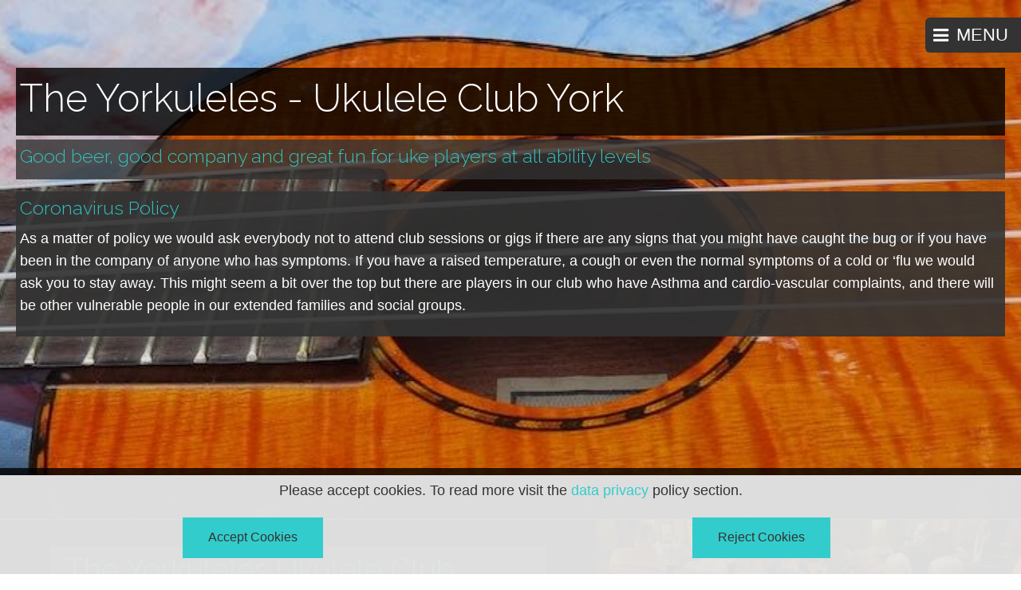

--- FILE ---
content_type: text/html; charset=UTF-8
request_url: https://www.yorkuleles.co.uk/
body_size: 10927
content:

<!doctype html>
<html class="no-js" lang="en">
<head>
    <meta charset="utf-8" />
    <meta http-equiv="x-ua-compatible" content="ie=edge" />
    <meta name="viewport" content="width=device-width, initial-scale=1, user-scalable=yes" />

	<title>Yorkuleles - Ukulele Club York</title>

    <meta name="theme-version" content="1.8.1" />
    <meta name="foundation-version" content="5.5.4" />
    <meta name="modernizr-version" content="3.6.0" />

	
<link rel="apple-touch-icon" sizes="180x180" href="/apple-touch-icon.png">
<link rel="icon" type="image/png" sizes="32x32" href="/favicon-32x32.png">
<link rel="icon" type="image/png" sizes="16x16" href="/favicon-16x16.png">
<link rel="manifest" href="/manifest.json">
<link rel="mask-icon" href="/safari-pinned-tab.svg" color="#5bbad5">
<meta name="theme-color" content="#ffffff">

<meta http-equiv="Content-Type" content="text/html; charset=utf-8" />
		<meta name="Title" content="Yorkuleles Ukulele Club - York" />
		<meta name="description" content="Good beer, good company and great fun for uke players at all ability levels. The Yorkuleles Ukulele Club York." />
		<meta name="robots" content="index, follow" />
		<meta name="generator" content="RapidWeaver" />
		
	<meta name="twitter:card" content="summary">
	<meta name="twitter:title" content="Yorkuleles - Ukulele Club York">
	<meta name="twitter:description" content="Good beer, good company and great fun for uke players at all ability levels. The Yorkuleles Ukulele Club York.">
	<meta name="twitter:url" content="https://www.yorkuleles.co.uk/index.php">
	<meta property="og:type" content="website">
	<meta property="og:site_name" content="Yorkuleles">
	<meta property="og:title" content="Yorkuleles - Ukulele Club York">
	<meta property="og:description" content="Good beer, good company and great fun for uke players at all ability levels. The Yorkuleles Ukulele Club York.">
	<meta property="og:url" content="https://www.yorkuleles.co.uk/index.php">

	<link rel="stylesheet" type="text/css" media="all" href="rw_common/themes/foundation/consolidated.css?rwcache=752672837" />
		
	<script>var foundation={};</script>
	<script>function loadCSS(a,b,c){"use strict";var d=window.document.createElement("link"),e=b||window.document.getElementsByTagName("script")[0],f=window.document.styleSheets;return d.rel="stylesheet",d.href=a,d.media="only x",e.parentNode.insertBefore(d,e),d.onloadcssdefined=function(a){for(var b,c=0;c<f.length;c++)f[c].href&&f[c].href===d.href&&(b=!0);b?a():setTimeout(function(){d.onloadcssdefined(a)})},d.onloadcssdefined(function(){d.media=c||"all"}),d}</script>

	

			<link rel='stylesheet' type='text/css' media='all' href='rw_common/plugins/stacks/stacks.css?rwcache=752672837' />
		<link rel='stylesheet' type='text/css' media='all' href='index_files/stacks_page_page1.css?rwcache=752672837' />
        <script type='text/javascript' charset='utf-8' src='rw_common/plugins/stacks/jquery-2.2.4.min.js?rwcache=752672837'></script>
        
        <link rel="stylesheet" href="rw_common/plugins/stacks/font-awesome.min.css?rwcache=752672837">
        
		
		<script type='text/javascript' charset='utf-8' src='index_files/stacks_page_page1.js?rwcache=752672837'></script>
        <meta name="formatter" content="Stacks v5.3.0 (6353)" >
		<meta class="stacks 5 stack version" id="com.joeworkman.stacks.foundation.paragraph.s3" name="Paragraph" content="1.9.4">
		<meta class="stacks 5 stack version" id="com.onelittledesigner.stacks.Testimonials" name="Testimonials" content="1.0.1">
		<meta class="stacks 5 stack version" id="com.joeworkman.stacks.easycms.text2" name="Text" content="1.8.6">
		<meta class="stacks 5 stack version" id="com.bigwhiteduck.stacks.paragraphpro" name="Paragraph Pro" content="1.2.1">
		<meta class="stacks 5 stack version" id="com.joeworkman.stacks.foundation.2col.s3" name="2 Column Foundation" content="1.9.4">
		<meta class="stacks 5 stack version" id="com.joeworkman.stacks.cookiejar2" name="Cookie Jar v2.0.1" content="2.0.1">
		<meta class="stacks 5 stack version" id="com.joeworkman.stacks.foundation.header" name="Header" content="1.9.4">
		<meta class="stacks 5 stack version" id="com.joeworkman.stacks.foundation.styles.s3" name=" Site Styles" content="1.9.4">
		<meta class="stacks 5 stack version" id="com.joeworkman.stacks.foundation.animate" name="Animate" content="1.9.3">
		<meta class="stacks 5 stack version" id="com.bigwhiteduck.stacks.hipsterweaver.menu" name="HipsterWeaver Menu" content="1.0.2">
		<meta class="stacks 5 stack version" id="com.joeworkman.stacks.foundation.1col" name="1 Column Foundation (Legacy)" content="1.9.4">
		<meta class="stacks 5 stack version" id="com.joeworkman.stacks.movingbox2" name="MovingBox 2" content="2.4.5">
		<meta class="stacks 5 stack version" id="com.bigwhiteduck.stacks.FoundationButtonPlus2" name="ButtonPlus2" content="2.0.5">
		<meta class="stacks 5 stack version" id="com.joeworkman.stacks.foundation.1col.s3" name="1 Column Foundation" content="1.9.4">
		<meta class="stacks 5 stack version" id="com.joeworkman.stacks.foundation.reveal" name="Reveal Lightbox" content="1.9.4">
		<meta class="stacks 5 stack version" id="com.onelittledesigner.stacks.Facebook_Connect" name="Facebook Connect" content="2.0.2">
		<meta class="stacks 5 stack version" id="com.joeworkman.stacks.fontawesome" name="Font Awesome" content="1.4.1">
		<meta class="stacks 5 stack version" id="com.onelittledesigner.stacks.Testimonials_Item" name="Testimonials Item" content="1.0.0">
		<meta class="stacks 5 stack version" id="com.joeworkman.stacks.foundation.4col.s3" name="4 Column Foundation" content="1.9.4">
		<meta class="stacks 5 stack version" id="com.joeworkman.stacks.easycms.core" name="CMS Core" content="1.8.6">
		<meta class="stacks 5 stack version" id="com.bigwhiteduck.stacks.hipsterweaver.vortex.panel" name="Vortex" content="1.0.2">
		<meta class="stacks 5 stack version" id="com.joeworkman.stacks.foundation.3col.s3" name="3 Column Foundation" content="1.9.4">
		






	<script>var jQuery=stacks.jQuery,$=jQuery;</script>
	
</head>

<body class="antialiased">

<div id="foundation-loader"></div>


<div id='stacks_out_15341' class='stacks_top'><div id='stacks_in_15341' class=''><div id='stacks_out_31259' class='stacks_out'><div id='stacks_in_31259' class='stacks_in '>   <!--[if lt IE 9]> <meta http-equiv="refresh" content="0; url="> <![endif]-->     <script> var preloader_config = "ball-rotate,1".split(','), loader_inner = document.createElement('div'), loader_class = preloader_config[0]||'line-scale', loader_count = preloader_config[1]||5, loader_node = document.getElementById('foundation-loader'); for (var i = 0; i < loader_count; i++){loader_inner.appendChild(document.createElement('div'));} loader_inner.className = 'loader-inner '+loader_class; loader_node.appendChild(loader_inner); loader_node.style.display = "block"; </script>    
</div></div>
	
			
	











 
<div id='stacks_out_246254' class='stacks_out'><div id='stacks_in_246254' class='stacks_in '><div id='stacks_out_246254_246259' class='stacks_out'><div id='stacks_in_246254_246259' class='stacks_in com_bigwhiteduck_stacks_hipsterweaver_menu_stack'> <div class='oc-toggle toggle_stacks_in_246254_246261 oc-right toggle-button toggle-fixed no-wrap bg-color '><div class="toggle-contents"> <a id="link_stacks_in_246254_246259" class="menu-link"><div class='toggle-icon no-wrap rel-top  '> <i class="toggle-fa open-fa fa fa-bars"></i>  <i class="toggle-fa close-fa fa fa-times"></i><div class="toggle-text hide-for-never">MENU</div> </div> </a></div></div><div id="menu_stacks_in_246254_246259" class='side-panel side-bar_stacks_in_246254_246259 oc-right v-center h-center  bg-color   effect-fade'></div>

 <div id="facet-wrap_stacks_in_246254_246259" class="facet-wrapper"><div class="facet-content-wrap"><div class='facet-content font-family-h1    '>  <ul class="menu dropdown" role="navigation"><li class="active has-dropdown" role="menuitem"><a href="./">HOME</a></li><li class="has-dropdown" role="menuitem"><a href="https://www.dropbox.com/sh/xd7wc89f2415kah/AAABXQLl3pzkZxnW8xCIDRE-a?dl=0" rel="">SONGBOOK</a></li><li class="has-dropdown" role="menuitem"><a href="events.php" rel="">EVENTS</a></li><li class="has-dropdown" role="menuitem"><a href="gallery.php" rel="">GALLERY</a></li><li class="has-dropdown" role="menuitem"><a href="videos.php" rel="">VIDEOS</a></li></ul>  </div></div></div>

</div></div></div></div><div id='stacks_out_207102' class='stacks_out'><div id='stacks_in_207102' class='stacks_in '><div id='stacks_out_207102_207112' class='stacks_out'><div id='stacks_in_207102_207112' class='stacks_in com_joeworkman_stacks_foundation_1col_s3_stack'> 
<div class='row        '  > <div class='columns small-12      '> <div id='stacks_out_207102_207114' class='stacks_out'><div id='stacks_in_207102_207114' class='stacks_in com_joeworkman_stacks_foundation_header_stack'><h1 class="text-left  fn-text-sw1c1   " >The Yorkuleles - Ukulele Club York</h1> 
</div></div><div id='stacks_out_207102_207117' class='stacks_out'><div id='stacks_in_207102_207117' class='stacks_in com_joeworkman_stacks_foundation_header_stack'><h4 class="text-left     " >Good beer, good company and great fun for uke players at all ability levels</h4> 
</div></div><div id='stacks_out_207102_207152' class='stacks_out'><div id='stacks_in_207102_207152' class='stacks_in com_joeworkman_stacks_easycms_text2_stack in alt'>    <h4>Coronavirus Policy</h4><p>As a matter of policy we would ask everybody not to attend club sessions or gigs if there are any signs that you might have caught the bug or if you have been in the company of anyone who has symptoms. If you have a raised temperature, a cough or even the normal symptoms of a cold or ‘flu we would ask you to stay away. This might seem a bit over the top but there are players in our club who have Asthma and cardio-vascular complaints, and there will be other vulnerable people in our extended families and social groups.</p>    
 
</div></div> </div> </div> 
</div></div><div id='stacks_out_207102_207147' class='stacks_out'><div id='stacks_in_207102_207147' class='stacks_in com_joeworkman_stacks_foundation_1col_s3_stack'> 
<div class='row        '  > <div class='columns small-12      '> <div class='slice empty out'><div class='slice empty in'></div></div> </div> </div> 
</div></div></div></div><div id='stacks_out_328' class='stacks_out'><div id='stacks_in_328' class='stacks_in com_joeworkman_stacks_foundation_2col_s3_stack'> 
<div class='row  collapse max-edge  '  > <div class='columns small-12    medium-7     ' >  <div id='stacks_out_330' class='stacks_out'><div id='stacks_in_330' class='stacks_in com_joeworkman_stacks_movingbox2_stack'><div class=" movingbox  smart-margins  effect-slide  dots-false  nav-dot-circle-o nav-dot-active-circle dot-bottom   arrows-true arrow-x-outside arrow-y-center    nav-arrow-chevron centermode-false      " ><div id='stacks_out_332' class='stacks_out'><div id='stacks_in_332' class='stacks_in com_joeworkman_stacks_foundation_1col_stack'> 
<div class="row   "> <div class=' columns small-12     medium-12       ' ><div id='stacks_out_5908' class='stacks_out'><div id='stacks_in_5908' class='stacks_in com_joeworkman_stacks_foundation_1col_stack'> 
<div class="row   "> <div class=' columns small-12     medium-12       ' ><div id='stacks_out_5816' class='stacks_out'><div id='stacks_in_5816' class='stacks_in com_joeworkman_stacks_foundation_header_stack'><h2 class="text-left     " >The Yorkuleles Ukulele Club

</h2> 
</div></div></div> </div> 
</div></div><div id='stacks_out_267618' class='stacks_out'><div id='stacks_in_267618' class='stacks_in com_joeworkman_stacks_foundation_1col_s3_stack'> 
<div class='row        '  > <div class='columns small-12      '> <div id='stacks_out_267620' class='stacks_out'><div id='stacks_in_267620' class='stacks_in com_joeworkman_stacks_easycms_text2_stack in alt'>   <div class="fr-view"><p>Although all the photos on this site would suggest that we are in the Knavesmire pub that is no longer the case.</p><p>We are now in the back bar of the St Clements Club, Count De Burgh Terrace, York YO23 1H</p><p><span style="color: rgb(0, 0, 0);"><br></span></p><p><br></p></div>     
 
</div></div> </div> </div> 
</div></div></div> </div> 
</div></div><div id='stacks_out_347' class='stacks_out'><div id='stacks_in_347' class='stacks_in com_joeworkman_stacks_foundation_1col_stack'> 
<div class="row   "> <div class=' columns small-12     medium-12       ' ><div id='stacks_out_5916' class='stacks_out'><div id='stacks_in_5916' class='stacks_in com_joeworkman_stacks_foundation_1col_stack'> 
<div class="row   "> <div class=' columns small-12     medium-12       ' ><div id='stacks_out_267621' class='stacks_out'><div id='stacks_in_267621' class='stacks_in com_joeworkman_stacks_easycms_text2_stack in alt'>   <div class="fr-view"><p>We hold our club sessions starting at 7.00 pm on Tuesdays.</p><p><span style="color: rgb(0, 0, 0);"><br></span></p></div>     
 
</div></div></div> </div> 
</div></div></div> </div> 
</div></div>   </div> 
</div></div>  </div> <div class='columns small-12    medium-5     ' >  <div id='stacks_out_363' class='stacks_out'><div id='stacks_in_363' class='stacks_in com_joeworkman_stacks_movingbox2_stack'><div class=" movingbox    effect-slide-vert  dots-false  nav-dot-circle-o nav-dot-active-circle dot-bottom dot-outside   arrows-false arrow-x-inside arrow-y-center    nav-arrow-chevron centermode-false      " ><div id='stacks_out_6618' class='stacks_out'><div id='stacks_in_6618' class='stacks_in com_joeworkman_stacks_foundation_1col_stack'> 
<div class="row   "> <div class=' columns small-12     medium-12       ' ><div class='slice empty out'><div class='slice empty in'></div></div></div> </div> 
</div></div><div id='stacks_out_365' class='stacks_out'><div id='stacks_in_365' class='stacks_in com_joeworkman_stacks_foundation_1col_stack'> 
<div class="row   "> <div class=' columns small-12     medium-12       ' ><div class='slice empty out'><div class='slice empty in'></div></div></div> </div> 
</div></div>   </div> 
</div></div>  </div> </div> 
</div></div><div id='stacks_out_11908' class='stacks_out'><div id='stacks_in_11908' class='stacks_in com_joeworkman_stacks_foundation_1col_s3_stack'> 
<div class='row        '  > <div class='columns small-12      '> <div class='slice empty out'><div class='slice empty in'></div></div> </div> </div> 
</div></div><div id='stacks_out_205216' class='stacks_out'><div id='stacks_in_205216' class='stacks_in com_joeworkman_stacks_foundation_2col_s3_stack'> 
<div class='row     '  > <div class='columns small-12    medium-6     ' >  <div id='stacks_out_2985' class='stacks_out'><div id='stacks_in_2985' class='stacks_in com_joeworkman_stacks_foundation_animate_stack'><div class="wow fadeIn" data-wow-duration="1500ms" data-wow-delay="500ms" data-wow-offset="0" data-wow-iteration="1"> <div id='stacks_out_5868' class='stacks_out'><div id='stacks_in_5868' class='stacks_in com_joeworkman_stacks_foundation_header_stack'><h1 class="text-left  alt   " >THE YORKULELES</h1> 
</div></div><div id='stacks_out_267588' class='stacks_out'><div id='stacks_in_267588' class='stacks_in com_joeworkman_stacks_foundation_paragraph_s3_stack'> <p class="text-left    " draggable="false" ><p>If you are interested in joining us then please let us know. Assuming that there is adequate seating space available, we like to be able to accommodate new members and visiting players but please get in touch with Tony first.</p><p><br></p></p>  
</div></div> </div> 
</div></div>  </div> <div class='columns small-12    medium-6     ' >  <div id='stacks_out_205219' class='stacks_out'><div id='stacks_in_205219' class='stacks_in com_joeworkman_stacks_foundation_1col_s3_stack'> 
<div class='row  collapse max-custom     '  > <div class='columns small-12      '> <div id='stacks_out_205221' class='stacks_out'><div id='stacks_in_205221' class='stacks_in com_joeworkman_stacks_foundation_1col_s3_stack'> 
<div class='row        '  > <div class='columns small-12      '> <div id='stacks_out_11832' class='stacks_out'><div id='stacks_in_11832' class='stacks_in com_joeworkman_stacks_foundation_header_stack'><h4 class="text-left  alt   " >NEW SONGS</h4> 
</div></div><div id='stacks_out_432' class='stacks_out'><div id='stacks_in_432' class='stacks_in com_joeworkman_stacks_foundation_paragraph_s3_stack'> <p class="text-left    " draggable="false" ><p>You are very welcome to bring along any songs that you think may be suitable to play but be prepared to photocopy enough copies for everyone (although most of us are now using Dropbox and tablets/laptops so a better option is to send a digital copy to Tony).&nbsp;</p><p><br></p><p>Tony often makes updates during the week so it is a good idea to access the Dropbox page for the club's songbook from home before you come to the rehearsal and check that you have got each song that has an update made available offline if you have no way of accessing the internet from the club.</p><p><br></p><p>The Yorkuleles Ukulele Club York.</p></p>  
</div></div> </div> </div> 
</div></div> </div> </div> 
</div></div>  </div> </div> 
</div></div><div id='stacks_out_267563' class='stacks_out'><div id='stacks_in_267563' class='stacks_in com_onelittledesigner_stacks_Testimonials_stack'><link href='https://code.ionicframework.com/ionicons/2.0.1/css/ionicons.min.css' rel='stylesheet'>
<link href="https://fonts.googleapis.com/icon?family=Material+Icons" rel="stylesheet">
<link href="https://cdnjs.cloudflare.com/ajax/libs/unslider/2.0.3/css/unslider.css" rel="stylesheet">



<!-- STACK -->

<div class='arrows-top arrows-right  images-top images-center images-hide font-quotations quotations-horiz quotations-normal rating-stars    rating-hide' id='testimonials-stacks_in_267563'>
  <div class='testimonials-arrows'>
    <a class='testimonials-arrow-stacks_in_267563 prev'>
      <i class='ion-chevron-left'></i>
    </a>
    <a class='testimonials-arrow-stacks_in_267563 next'>
      <i class='ion-chevron-right'></i>
    </a>
  </div>
  <div class='testimonials'>
    <ul>
      <li id="testimonials-card-stacks_in_267603">
	<div class='testimonials-outer'>
		<div class='testimonials-inner'>
			<div class='testimonials-image-outer'>
				<i class='material-icons'>account_circle</i>
			</div>
			<div class='testimonials-content-outer'>
				<div class='content-quotations first'>
					<span>“</span>
				</div>
				<div class='content-inner'>
					<div class='content-inner-text'>
						Hello Tony
 
Just to say a big thankyou and well done for playing this afternoon.  You all did well to play for such a long time and the music was enjoyed by all.
 
It was very kind of you all to give up your own time to play for Age UK York.
 
Not quite sure yet how much we raised until all bills paid but should be somewhere between £400 and £500.
 
Thanks again to all of you.
 
Regards
					</div>
					<div class='content-inner-name'>
						<span>–</span>
						Hazel and Judy
					</div>
					<div class='content-inner-rating rating-five'>
						<i class='rating ion-android-star'></i>
						<i class='rating ion-android-star'></i>
						<i class='rating ion-android-star'></i>
						<i class='rating ion-android-star'></i>
						<i class='rating ion-android-star'></i>
					</div>
				</div>
				<div class='content-quotations last'>
					<span>”</span>
				</div>
			</div>
		</div>
	</div>
</li><li id="testimonials-card-stacks_in_267612">
	<div class='testimonials-outer'>
		<div class='testimonials-inner'>
			<div class='testimonials-image-outer'>
				<i class='material-icons'>account_circle</i>
			</div>
			<div class='testimonials-content-outer'>
				<div class='content-quotations first'>
					<span>“</span>
				</div>
				<div class='content-inner'>
					<div class='content-inner-text'>
						Evening Tony
Just to say again to you all, a huge thank you for such an enjoyable evening. Everyone is raving about it and saying you must come again
We enjoyed singing along and there was definitely some dancing in the pews
Please thank all those who came along and wish them all a wonderful Christmas and our best wishes for 2020
					</div>
					<div class='content-inner-name'>
						<span>–</span>
						Joyce and the Chatterbox group xxx
					</div>
					<div class='content-inner-rating rating-five'>
						<i class='rating ion-android-star'></i>
						<i class='rating ion-android-star'></i>
						<i class='rating ion-android-star'></i>
						<i class='rating ion-android-star'></i>
						<i class='rating ion-android-star'></i>
					</div>
				</div>
				<div class='content-quotations last'>
					<span>”</span>
				</div>
			</div>
		</div>
	</div>
</li><li id="testimonials-card-stacks_in_267609">
	<div class='testimonials-outer'>
		<div class='testimonials-inner'>
			<div class='testimonials-image-outer'>
				<i class='material-icons'>account_circle</i>
			</div>
			<div class='testimonials-content-outer'>
				<div class='content-quotations first'>
					<span>“</span>
				</div>
				<div class='content-inner'>
					<div class='content-inner-text'>
						Dear Tony
 
Just wanted to thank you and the band for yesterday.  We all had a wonderful birthday celebration thanks mainly to you guys.   Thank you thank you thank you!   I got so many brownie points for organising the event for which i am very grateful.
 
With very best wishes
Sue
					</div>
					<div class='content-inner-name'>
						<span>–</span>
						Sue - on behalf of the Parkinson's UK Group at New Earswick Folk Hall 13th November 2019
					</div>
					<div class='content-inner-rating rating-five'>
						<i class='rating ion-android-star'></i>
						<i class='rating ion-android-star'></i>
						<i class='rating ion-android-star'></i>
						<i class='rating ion-android-star'></i>
						<i class='rating ion-android-star'></i>
					</div>
				</div>
				<div class='content-quotations last'>
					<span>”</span>
				</div>
			</div>
		</div>
	</div>
</li><li id="testimonials-card-stacks_in_267606">
	<div class='testimonials-outer'>
		<div class='testimonials-inner'>
			<div class='testimonials-image-outer'>
				<i class='material-icons'>account_circle</i>
			</div>
			<div class='testimonials-content-outer'>
				<div class='content-quotations first'>
					<span>“</span>
				</div>
				<div class='content-inner'>
					<div class='content-inner-text'>
						Hi Tony

Thank you again so much for such a great afternoons entertainment.
You were fabulous. 

I will be in touch very shortly with some dates for booking again for next year!

I’ve had so many positive comments and everyone loved it.

It was great to see people joining in and expressing their feelings despite not being able to talk.

Please pass on our thanks to everyone.

 Best wishes
Sue 
					</div>
					<div class='content-inner-name'>
						<span>–</span>
						Sue - on behalf of the York Speakability. (Aphasia
Organisation) 8th August 2019
					</div>
					<div class='content-inner-rating rating-five'>
						<i class='rating ion-android-star'></i>
						<i class='rating ion-android-star'></i>
						<i class='rating ion-android-star'></i>
						<i class='rating ion-android-star'></i>
						<i class='rating ion-android-star'></i>
					</div>
				</div>
				<div class='content-quotations last'>
					<span>”</span>
				</div>
			</div>
		</div>
	</div>
</li><li id="testimonials-card-stacks_in_267564">
	<div class='testimonials-outer'>
		<div class='testimonials-inner'>
			<div class='testimonials-image-outer'>
				<i class='material-icons'>account_circle</i>
			</div>
			<div class='testimonials-content-outer'>
				<div class='content-quotations first'>
					<span>“</span>
				</div>
				<div class='content-inner'>
					<div class='content-inner-text'>
						I would just like you to pass on my gratitude to the group for all their efforts on Saturday. It was yet another superb evening, thanks in no small part to the Yorkueles. Everyone enjoyed their set so much and the group most certainly got toes tapping and the audience singing and joining in. So please thank each and everyone for a brilliant performance.

With huge thanks
					</div>
					<div class='content-inner-name'>
						<span>–</span>
						David Rose - Bishopthorpe Events Organiser
					</div>
					<div class='content-inner-rating rating-five'>
						<i class='rating ion-android-star'></i>
						<i class='rating ion-android-star'></i>
						<i class='rating ion-android-star'></i>
						<i class='rating ion-android-star'></i>
						<i class='rating ion-android-star'></i>
					</div>
				</div>
				<div class='content-quotations last'>
					<span>”</span>
				</div>
			</div>
		</div>
	</div>
</li><li id="testimonials-card-stacks_in_267600">
	<div class='testimonials-outer'>
		<div class='testimonials-inner'>
			<div class='testimonials-image-outer'>
				<i class='material-icons'>account_circle</i>
			</div>
			<div class='testimonials-content-outer'>
				<div class='content-quotations first'>
					<span>“</span>
				</div>
				<div class='content-inner'>
					<div class='content-inner-text'>
						What a fantastic night at Acomb Conservative Club last night, thank you all so very much, hope you’re back there soon, wasn’t sure what to expect but you were all brilliant, never cheered, clapped and sang like that in long while, you have us all hooked Thank You x
					</div>
					<div class='content-inner-name'>
						<span>–</span>
						Tina Platt
					</div>
					<div class='content-inner-rating rating-five'>
						<i class='rating ion-android-star'></i>
						<i class='rating ion-android-star'></i>
						<i class='rating ion-android-star'></i>
						<i class='rating ion-android-star'></i>
						<i class='rating ion-android-star'></i>
					</div>
				</div>
				<div class='content-quotations last'>
					<span>”</span>
				</div>
			</div>
		</div>
	</div>
</li><li id="testimonials-card-stacks_in_267593">
	<div class='testimonials-outer'>
		<div class='testimonials-inner'>
			<div class='testimonials-image-outer'>
				<i class='material-icons'>account_circle</i>
			</div>
			<div class='testimonials-content-outer'>
				<div class='content-quotations first'>
					<span>“</span>
				</div>
				<div class='content-inner'>
					<div class='content-inner-text'>
						A huge thank you from us all at Poppleton to Martin and all who played at Saturdays brilliant gig.  The Poppletonians who played knew how fantastic it would be, and those who had never seen us before were absolutely blown away.

Feedback the next day was incredible, our music filled the hall, the playing and the singing sounded incredible, and it wasn't only us! Audience participation was really enthusiastic, every foot was tapping and they all had a great time.  They are still excited!

This was our fifth concert for Kenya and arguably our most successful.  The hall was full, everyone really enjoyed it, it raised a record £685 and every penny will go to relieve poverty and village development in Kenya.

Thank you all so much

All best wishes
					</div>
					<div class='content-inner-name'>
						<span>–</span>
						John, Sheila & the PMC Kenya Group
					</div>
					<div class='content-inner-rating rating-five'>
						<i class='rating ion-android-star'></i>
						<i class='rating ion-android-star'></i>
						<i class='rating ion-android-star'></i>
						<i class='rating ion-android-star'></i>
						<i class='rating ion-android-star'></i>
					</div>
				</div>
				<div class='content-quotations last'>
					<span>”</span>
				</div>
			</div>
		</div>
	</div>
</li><li id="testimonials-card-stacks_in_267597">
	<div class='testimonials-outer'>
		<div class='testimonials-inner'>
			<div class='testimonials-image-outer'>
				<i class='material-icons'>account_circle</i>
			</div>
			<div class='testimonials-content-outer'>
				<div class='content-quotations first'>
					<span>“</span>
				</div>
				<div class='content-inner'>
					<div class='content-inner-text'>
						Saturday night was a real success and I want to thank you and the rest of the group for providing such scintillating entertainment. I was watching the audience throughout your set and they were enjoying it immensely.

The whole evening was fantastic and we have received so many nice comments and many people have asked when we are doing another one! ……

Thank you once again to you and the group for a wonderful evening.
					</div>
					<div class='content-inner-name'>
						<span>–</span>
						David Rose (producer)
					</div>
					<div class='content-inner-rating rating-five'>
						<i class='rating ion-android-star'></i>
						<i class='rating ion-android-star'></i>
						<i class='rating ion-android-star'></i>
						<i class='rating ion-android-star'></i>
						<i class='rating ion-android-star'></i>
					</div>
				</div>
				<div class='content-quotations last'>
					<span>”</span>
				</div>
			</div>
		</div>
	</div>
</li><li id="testimonials-card-stacks_in_267585">
	<div class='testimonials-outer'>
		<div class='testimonials-inner'>
			<div class='testimonials-image-outer'>
				<i class='material-icons'>account_circle</i>
			</div>
			<div class='testimonials-content-outer'>
				<div class='content-quotations first'>
					<span>“</span>
				</div>
				<div class='content-inner'>
					<div class='content-inner-text'>
						I saw the video on Facebook, you were all fabulous.  I heard a group chatting about it in The Ferry, they said it was the best music session they had seen throughout Cawoodstock.  Can’t wait for the Age Uk AGM.
					</div>
					<div class='content-inner-name'>
						<span>–</span>
						
					</div>
					<div class='content-inner-rating rating-five'>
						<i class='rating ion-android-star'></i>
						<i class='rating ion-android-star'></i>
						<i class='rating ion-android-star'></i>
						<i class='rating ion-android-star'></i>
						<i class='rating ion-android-star'></i>
					</div>
				</div>
				<div class='content-quotations last'>
					<span>”</span>
				</div>
			</div>
		</div>
	</div>
</li><li id="testimonials-card-stacks_in_267590">
	<div class='testimonials-outer'>
		<div class='testimonials-inner'>
			<div class='testimonials-image-outer'>
				<i class='material-icons'>account_circle</i>
			</div>
			<div class='testimonials-content-outer'>
				<div class='content-quotations first'>
					<span>“</span>
				</div>
				<div class='content-inner'>
					<div class='content-inner-text'>
						Haxby United Charities and Hodgson CharitiesAfternoon Tea – Saturday 19 January 2019Please pass on our grateful thanks to everyone from the Yorkuleles who took part in providing the entertainment on Saturday at the Afternoon Tea which was held in The Memorial Hall, Haxby.Everyone thought the entertainment was fantastic and we are already receiving messages of thanks from the beneficiaries saying how much they had enjoyed it. The support from the Yorkuleles made a huge difference!The Trustees hope to hold future events similar to this one and it would be nice to think we could call on your help once again!Thank you again.Yours sincerely
					</div>
					<div class='content-inner-name'>
						<span>–</span>
						Jenny Ball - Haxby Town Council
					</div>
					<div class='content-inner-rating rating-five'>
						<i class='rating ion-android-star'></i>
						<i class='rating ion-android-star'></i>
						<i class='rating ion-android-star'></i>
						<i class='rating ion-android-star'></i>
						<i class='rating ion-android-star'></i>
					</div>
				</div>
				<div class='content-quotations last'>
					<span>”</span>
				</div>
			</div>
		</div>
	</div>
</li>
    </ul>
  </div>
</div>


<!-- FONTS -->

</div></div><div id='stacks_out_12662' class='stacks_out'><div id='stacks_in_12662' class='stacks_in com_joeworkman_stacks_foundation_3col_s3_stack'> 
<div class='row     '  > <div class='columns small-12    medium-4     ' >  <div id='stacks_out_12690' class='stacks_out'><div id='stacks_in_12690' class='stacks_in com_joeworkman_stacks_foundation_header_stack'><h4 class="text-left     " >LOCATION</h4> 
</div></div>  </div> <div class='columns small-12    medium-4     ' >  <div id='stacks_out_12745' class='stacks_out'><div id='stacks_in_12745' class='stacks_in com_joeworkman_stacks_foundation_header_stack'><h4 class="text-left     " >EMAIL CONTACTS</h4> 
</div></div><div id='stacks_out_12674' class='stacks_out'><div id='stacks_in_12674' class='stacks_in com_joeworkman_stacks_foundation_paragraph_s3_stack'> <p class="text-left alt   " draggable="false" ><a href="mailto:tcbaldock@gmail.com">Tony</a> (for anything to do with the running of the club, membership and the music).<br /><br /><a href="mailto: martwaring@gmail.com">Martin</a> (for this website and Facebook pages).</p>  
</div></div>  </div> <div class='columns small-12    medium-4     ' >  <div id='stacks_out_12758' class='stacks_out'><div id='stacks_in_12758' class='stacks_in com_joeworkman_stacks_foundation_header_stack'><h4 class="text-left     " >FOLLOW US ON FACEBOOK</h4> 
</div></div><div id='stacks_out_265299' class='stacks_out'><div id='stacks_in_265299' class='stacks_in com_onelittledesigner_stacks_Facebook_Connect_stack'><div id="facebook_connect_stacks_in_265299" class="facebook_connect">
	
	
	
	
		
			<div id="fb-root"></div>
			<script>
				(function(d, s, id) {
				  var js, fjs = d.getElementsByTagName(s)[0];
				  if (d.getElementById(id)) return;
				  js = d.createElement(s); js.id = id;
				  js.src = "//connect.facebook.net/en_US/sdk.js#xfbml=1&version=v2.3&appId=161005447317900";
				  fjs.parentNode.insertBefore(js, fjs);
				}(document, 'script', 'facebook-jssdk'));
			</script>
			<div class="fb-page"
				data-href="https://www.facebook.com/yorkuleles?fref=ts"
  				data-width="500"
  				data-height="500"
  				data-hide-cover="false"
  				data-show-facepile="true" 
  				data-show-posts="true">
  			</div>
		
		
	
</div>
</div></div>  </div> </div> 
</div></div><div id='stacks_out_266117' class='stacks_out'><div id='stacks_in_266117' class='stacks_in '><div id='stacks_out_266117_266132' class='stacks_out'><div id='stacks_in_266117_266132' class='stacks_in com_joeworkman_stacks_foundation_4col_s3_stack'> 
<div class='row     '  > <div class='columns small-3    medium-3     ' >  <div id='stacks_out_266117_266134' class='stacks_out'><div id='stacks_in_266117_266134' class='stacks_in com_joeworkman_stacks_foundation_animate_stack'><div class="wow fadeInDown" data-wow-duration="800ms" data-wow-delay="200ms" data-wow-offset="100" data-wow-iteration="1"> <div id='stacks_out_266117_266136' class='stacks_out'><div id='stacks_in_266117_266136' class='stacks_in com_joeworkman_stacks_fontawesome_stack'><p class="jw-wrapper jw-center shadow-none  "> <a href="https://www.facebook.com/yorkuleles/">  <i class='fa fa-facebook fa-2x icon-2x  jw-center  '></i>   </a> </p> 
</div></div> </div> 
</div></div>  </div> <div class='columns small-3    medium-3     ' >  <div id='stacks_out_266117_266139' class='stacks_out'><div id='stacks_in_266117_266139' class='stacks_in com_joeworkman_stacks_foundation_animate_stack'><div class="wow fadeInDown" data-wow-duration="800ms" data-wow-delay="800ms" data-wow-offset="100" data-wow-iteration="1"> <div id='stacks_out_266117_266141' class='stacks_out'><div id='stacks_in_266117_266141' class='stacks_in com_joeworkman_stacks_fontawesome_stack'><p class="jw-wrapper jw-center shadow-none  "> <a href="https://www.youtube.com/playlist?list=PLSK42LBtTdn2NE4eWbo4XLvuLyhjAqEGp">  <i class='fa fa-youtube fa-2x icon-2x  jw-center  '></i>   </a> </p> 
</div></div> </div> 
</div></div>  </div> <div class='columns small-3    medium-3     ' >  <div id='stacks_out_266117_266147' class='stacks_out'><div id='stacks_in_266117_266147' class='stacks_in com_joeworkman_stacks_foundation_animate_stack'><div class="wow fadeInDown" data-wow-duration="800ms" data-wow-delay="1400ms" data-wow-offset="100" data-wow-iteration="1"> <div id='stacks_out_266117_266148' class='stacks_out'><div id='stacks_in_266117_266148' class='stacks_in com_joeworkman_stacks_fontawesome_stack'><p class="jw-wrapper jw-center shadow-none  "> <a href="https://vimeo.com/channels/1122916">  <i class='fa fa-vimeo fa-2x icon-2x  jw-center  '></i>   </a> </p> 
</div></div> </div> 
</div></div>  </div> <div class='columns small-3    medium-3     ' >  <div class='slice empty out'><div class='slice empty in'></div></div>  </div> </div> 
</div></div></div></div><div id='stacks_out_11890' class='stacks_out'><div id='stacks_in_11890' class='stacks_in com_joeworkman_stacks_foundation_1col_s3_stack'> 
<div class='row        '  > <div class='columns small-12      '> <div class='slice empty out'><div class='slice empty in'></div></div> </div> </div> 
</div></div><div class="cookie-jar " id="cookiejar_stacks_in_267568">  <div class="cookie-jar-statement"> <div id='stacks_out_267569' class='stacks_out'><div id='stacks_in_267569' class='stacks_in com_bigwhiteduck_stacks_paragraphpro_stack'>
	












<p class='ppro text-center        ' draggable="false">

Please accept cookies. To read more visit the <a href="" data-reveal-id="dataprivacy">data privacy</a> policy section.


</p>
 


<div class='slice empty out'><div class='slice empty in'></div></div>




</div></div>  </div> <div class="cookie-jar-buttons"> <div class="cookie-jar-accept"> 

<div class="bp-wrap bp-centered com_bigwhiteduck_stacks_FoundationButtonPlus2_stack            theme     " id="stacks_in_267573">      <button aria-label="submit form" class="button b-p hov-target  centered         " value="Accept Cookies" type="submit">  <span class="bp-text">Accept Cookies</span> </button>   <div class='slice empty out'><div class='slice empty in'></div></div>  </div>

  </div> <div class="cookie-jar-reject"> 

<div class="bp-wrap bp-centered com_bigwhiteduck_stacks_FoundationButtonPlus2_stack            theme     " id="stacks_in_267576">      <button aria-label="submit form" class="button b-p hov-target  centered         " value="Reject Cookies" type="submit">  <span class="bp-text">Reject Cookies</span> </button>   <div class='slice empty out'><div class='slice empty in'></div></div>  </div>

  </div> </div>  </div>  
<div id='stacks_out_263427' class='stacks_out'><div id='stacks_in_263427' class='stacks_in '><div id='stacks_out_263427_9126' class='stacks_out'><div id='stacks_in_263427_9126' class='stacks_in com_joeworkman_stacks_foundation_1col_s3_stack'> 
<div class='row        '  > <div class='columns small-12      '> <div id='stacks_out_263427_12595' class='stacks_out'><div id='stacks_in_263427_12595' class='stacks_in com_joeworkman_stacks_foundation_2col_s3_stack'> 
<div class='row     '  > <div class='columns small-6    medium-6     large-6    ' >  <div id='stacks_out_263427_12603' class='stacks_out'><div id='stacks_in_263427_12603' class='stacks_in com_joeworkman_stacks_foundation_2col_s3_stack'> 
<div class='row     '  > <div class='columns small-12    medium-6     ' >  <div id='stacks_out_263427_9132' class='stacks_out'><div id='stacks_in_263427_9132' class='stacks_in com_joeworkman_stacks_foundation_header_stack'><h4 class="text-left  fn-text-sw1c1   " >Quick Links</h4> 
</div></div>  </div> <div class='columns small-12    medium-6     ' >  <div class='slice empty out'><div class='slice empty in'></div></div>  </div> </div> 
</div></div><div id='stacks_out_263427_264953' class='stacks_out'><div id='stacks_in_263427_264953' class='stacks_in text_stack'><a href="http://ukulelebootcamp.weebly.com" target="self">Uncle Rod's Ukulele Boot Camp</a><br /><br /><a href="http://www.scorpexuke.com" target="self">Richard G's Ukulele Songbook</a><br /><br /><a href="http://www.wukulele.com" target="self">Worthing's Ukulele Songbook</a><br /><br /><a href="http://www.redcowmusic.co.uk" target="self">Red Cow Music Shop in York</a><br /><br /><a href="http://ukulelego.com">Ukulele Go</a><br /><br /><a href="http://suj.btck.co.uk/Songs">Southampton Ukulele Jam</a><br /><br /><a href="https://www.ukulelejam.co.uk/home">Ukulele Jam in Thornbury</a><br /><br /><a href="https://ukulelewednesdays.files.wordpress.com/2012/05/ukulele-wednesdays-songbook-v3.pdf">Ukulele Wednesday Songbook</a><br /><br /><a href="https://www.yorkuleles.co.uk/repository.php">Repository</a></div></div>  </div> <div class='columns small-6    medium-6     large-6    ' >  

<div class="bp-wrap bp-centered com_bigwhiteduck_stacks_FoundationButtonPlus2_stack            theme     " id="stacks_in_263427_264955">    <button class="button b-p hov-target  centered small  round custom-shape   use-icon     " value="Data Privacy Policy" data-reveal-id="dataprivacy">  <span class="bp-icon icon-left"><i class="bp-glyph fa fa-file"></i></span>   <span class="bp-text">Data Privacy Policy</span>    </button>   <div class='slice empty out'><div class='slice empty in'></div></div>  </div>



<div class="bp-wrap bp-centered com_bigwhiteduck_stacks_FoundationButtonPlus2_stack            theme     " id="stacks_in_263427_264962">  <a role="button" href="admin.php" class=" button b-p hov-target  centered   round custom-shape    use-icon     " target="" rel="">  <span class="bp-icon icon-left"><i class="bp-glyph fa fa-cog"></i></span>   <span class="bp-text">Admin</span>    </a>   <div class='slice empty out'><div class='slice empty in'></div></div>  </div>

<div id='stacks_out_263427_264957' class='stacks_out'><div id='stacks_in_263427_264957' class='stacks_in com_joeworkman_stacks_foundation_reveal_stack'> <div id="dataprivacy" class="reveal-lightbox reveal-modal   " style="" aria-hidden="true" role="dialog" data-reveal> <div id='stacks_out_263427_264958' class='stacks_out'><div id='stacks_in_263427_264958' class='stacks_in com_bigwhiteduck_stacks_paragraphpro_stack'>
	












<p class='ppro text-inherit        ' draggable="false">

<p><strong>Data privacy policy</strong></p><p>Although Yorkuleles is run as a non-profit making club, it is still important that we comply with data protection rules including the latest GDPR regulations. &nbsp;This privacy policy sets out how we use and protect any personal information that you give us when you join this club.</p><p>We are committed to ensuring that your privacy is protected. Should we ask you to provide certain information by which you can be identified when using this website, then you can be assured that it will only be used in accordance with this privacy statement.</p><p>We may change this policy from time to time by updating this page. You should check this page from time to time to ensure that you are happy with any changes. This policy is effective from 25th May 2018.</p><p><strong>What we may collect</strong> - usually at your first visit to the club:</p><p>Contact information, usually your email address will suffice but we may also collect your name and telephone number.</p><p><strong>What we do with the personal data information we gather:</strong></p><ul><li>We keep you informed of any future events such as parties and gigs&nbsp;</li><li>changes to the way you access music for the sessions&nbsp;</li><li>changes relating to the way the club is run&nbsp;</li><li>the rare occasions when there may not be a club session for a particular week</li></ul><p><strong>Legal Basis of Processing</strong></p><p>The processing of your personal data is necessary for the legitimate interests of the Yorkuleles club.</p><p><strong>Security</strong></p><p>We are committed to ensuring that your information is secure. In order to prevent unauthorised access or disclosure, we have put in place suitable physical, electronic and managerial procedures to safeguard and secure the information we collect online.</p><p>The list of members is kept by Tony Baldock solely and no-one else has access to the list. &nbsp;</p><p><strong>Data Controller</strong></p><p>Tony Baldock is the data controller and he may be contacted at tcbaldock@gmail.com&nbsp;</p><p><strong>How we use cookies</strong></p><p>We use traffic log cookies to identify which pages are being used. This helps us analyse data about web page traffic and improve the website in order to tailor it to customer needs. We only use this information for statistical analysis purposes and then the data is removed from the system.&nbsp;</p><p>Overall, cookies help us provide you with a better website, by enabling us to monitor which pages you find useful and which you do not. A cookie in no way gives us access to your computer or any information about you, other than the data you choose to share with us.&nbsp;</p><p>You can choose to accept or decline cookies. Most web browsers automatically accept cookies, but you can usually modify your browser setting to decline cookies if you prefer. This may prevent you from taking full advantage of the website.</p><p><strong>Links to other websites</strong></p><p>The website may contain links to other websites of interest. However, once you have used these links to leave this site, you should note that we do not have any control over that other website. Therefore, we cannot be responsible for the protection and privacy of any information which you provide whilst visiting such sites and such sites are not governed by this privacy statement. You should exercise caution and look at the privacy statement applicable to the website in question.</p><p><strong>Sharing of your personal information</strong></p><p>We will not share, sell, distribute or lease your personal information to third parties.&nbsp;</p><p><strong>Data Subject Rights</strong></p><ul><li>You are entitled to details of personal information which we hold about you.&nbsp;</li><li>A right of correction if any information we are holding on you is incorrect or incomplete&nbsp;</li><li>A right to erasure (or ‘to be forgotten’)&nbsp;</li><li>restrict processing of your personal data or to object to processing&nbsp;</li></ul><p>Please contact tcbaldock@gmail.com, if you wish to exercise any data subject rights.</p><p>You also have a right to complain to a supervisory authority. &nbsp;In the UK this is the Information Commissioner at <a href="https://ico.org.uk">https://ico.org.uk</a></p><p><strong>Retention of Data</strong></p><p><a href="https://ico.org.uk/Retention"></a></p><p>We may delete your personal data if there is no reason for us to retain it, for example, if you &nbsp;have not attended a club session for 12 months and we assume that you no longer wish to remain a member.</p><p><strong>Photographic Images</strong></p><p>In order to enhance the website, occasionally photographs and videos may be used from events that we as club take part in. We don't intend to identify individuals in photos but a photo is considered as personal data so if there are any photos on this website that you do not want to be shown then you have the right to ask for them to be removed. Please write to the web designer martwaring@gmail.com</p>




</p>
 


<div class='slice empty out'><div class='slice empty in'></div></div>




</div></div> <a class="close-reveal-modal" aria-label="close" style="">&#215;</a> </div> 
</div></div>  </div> </div> 
</div></div> </div> </div> 
</div></div><div id='stacks_out_263427_12676' class='stacks_out'><div id='stacks_in_263427_12676' class='stacks_in com_joeworkman_stacks_foundation_1col_s3_stack'> 
<div class='row        '  > <div class='columns small-12      '> <div id='stacks_out_263427_12678' class='stacks_out'><div id='stacks_in_263427_12678' class='stacks_in com_joeworkman_stacks_foundation_paragraph_s3_stack'> <p class="text-left fn-text-sw1c1   " draggable="false" ><span id='stacks_in_263427_12679'>&copy; 2019 Yorkuleles | Site by: <strong><a href="http://www.websitesyork.co.uk">Martin</a></strong></span></p>  
</div></div> </div> </div> 
</div></div></div></div></div></div><!--  -->
<!--  -->






<script data-cfasync="true" src="rw_common/themes/foundation/foundation.min.js?rwcache=752672837"></script>


</body>
</html>


--- FILE ---
content_type: text/css
request_url: https://www.yorkuleles.co.uk/index_files/stacks_page_page1.css?rwcache=752672837
body_size: 26104
content:
.com_bigwhiteduck_stacks_paragraphpro_stack p.text-center{text-align:center}.com_bigwhiteduck_stacks_paragraphpro_stack p.text-left{text-align:left}.com_bigwhiteduck_stacks_paragraphpro_stack p.text-right{text-align:right}.com_bigwhiteduck_stacks_paragraphpro_stack p.text-justify{text-align:justify}.com_bigwhiteduck_stacks_paragraphpro_stack p.text-inherit{text-align:inherit}@media only screen and (max-width:640px){.com_bigwhiteduck_stacks_paragraphpro_stack p.small-only-text-center{text-align:center}.com_bigwhiteduck_stacks_paragraphpro_stack p.small-only-text-center + ul{display:table;margin:0 auto;text-align:left}}@media only screen and (max-width:640px){.com_bigwhiteduck_stacks_paragraphpro_stack p.text-justify.small-only-just-left{text-align:left !important}}
.cookie-jar{display:none;z-index:9999;position:fixed;bottom:0;width:100%}.cookie-jar.cookie-jar-top{bottom:auto;top:0}.cookie-jar-buttons > div{width:49.5%;display:inline-block}
.com_bigwhiteduck_stacks_facet_stack .oc-panel .facet-content-wrap{overflow:hidden}.com_bigwhiteduck_stacks_facet_stack .side-panel.is-open>.facet-wrapper .row .row{margin:auto}.row .com_bigwhiteduck_stacks_facet_stack.side-panel.is-open>.facet-wrapper .row{margin:auto}.com_bigwhiteduck_stacks_facet_stack .side-panel.is-open.h-center>.facet-wrapper .row{margin:auto}
.com_joeworkman_stacks_movingbox2_stack .slick-cloned .stacks_left{float:left;width:49%}.com_joeworkman_stacks_movingbox2_stack .slick-cloned .stacks_right{float:right;width:49%}.com_joeworkman_stacks_movingbox2_stack .slick-slider{position:relative;display:block;-webkit-box-sizing:border-box;box-sizing:border-box;-webkit-user-select:none;-moz-user-select:none;-ms-user-select:none;user-select:none;-webkit-touch-callout:none;-webkit-tap-highlight-color:transparent}.com_joeworkman_stacks_movingbox2_stack .slick-list{position:relative;overflow:hidden;display:block;margin:0;padding:0}.com_joeworkman_stacks_movingbox2_stack .slick-list:focus{outline:none}.com_joeworkman_stacks_movingbox2_stack .slick-list.dragging{cursor:pointer;cursor:hand}.com_joeworkman_stacks_movingbox2_stack .slick-track{position:relative;left:0;top:0;display:block;zoom:1}.com_joeworkman_stacks_movingbox2_stack .slick-track:before,.com_joeworkman_stacks_movingbox2_stack .slick-track:after{content:"";display:table}.com_joeworkman_stacks_movingbox2_stack .slick-track:after{clear:both}.com_joeworkman_stacks_movingbox2_stack .slick-loading .slick-track{visibility:hidden}.com_joeworkman_stacks_movingbox2_stack .slick-center{z-index:10}.com_joeworkman_stacks_movingbox2_stack .slick-slide{float:left;height:100%;min-height:1px;display:none}.com_joeworkman_stacks_movingbox2_stack .slick-slide .slick-loading img{display:none}.com_joeworkman_stacks_movingbox2_stack .slick-slide .dragging img{pointer-events:none;-webkit-user-select:none;-moz-user-select:none;-ms-user-select:none;user-select:none}.com_joeworkman_stacks_movingbox2_stack .slick-initialized .slick-slide{display:block}.com_joeworkman_stacks_movingbox2_stack .slick-loading .slick-slide{visibility:hidden}.com_joeworkman_stacks_movingbox2_stack .slick-vertical .slick-slide{display:block;height:auto}.com_joeworkman_stacks_movingbox2_stack .tap-target{position:absolute;display:block;line-height:0;font-size:0;cursor:pointer;background:transparent;color:transparent;padding:0;margin:0;border:none;outline:none;z-index:1001;top:0;height:100%;width:50%}.com_joeworkman_stacks_movingbox2_stack .tap-target.next{right:0}.com_joeworkman_stacks_movingbox2_stack .tap-target.hide{display:none}.com_joeworkman_stacks_movingbox2_stack .effect-slide-vert .tap-target{height:50%;width:100%}.com_joeworkman_stacks_movingbox2_stack .effect-slide-vert .tap-target.next{bottom:0;right:auto;top:auto}.com_joeworkman_stacks_movingbox2_stack .slick-prev,.com_joeworkman_stacks_movingbox2_stack .slick-next{position:absolute;display:block;line-height:0;font-size:0;cursor:pointer;background:transparent;color:transparent;padding:0;margin:0;border:none;outline:none;z-index:1003}.com_joeworkman_stacks_movingbox2_stack .arrow-hover .slick-prev,.com_joeworkman_stacks_movingbox2_stack .arrow-hover .slick-next{visibility:hidden;-webkit-transition:all 500ms ease 0s;transition:all 500ms ease 0s}.com_joeworkman_stacks_movingbox2_stack .arrow-hover:hover .slick-prev,.com_joeworkman_stacks_movingbox2_stack .arrow-hover:hover .slick-next{visibility:visible}.com_joeworkman_stacks_movingbox2_stack .slick-prev:focus,.com_joeworkman_stacks_movingbox2_stack .slick-next:focus{outline:none}.com_joeworkman_stacks_movingbox2_stack .arrow-y-outside .slick-prev{top:0;-webkit-transform:translateY(-100%);transform:translateY(-100%)}.com_joeworkman_stacks_movingbox2_stack .arrow-y-outside .slick-next{bottom:0;-webkit-transform:translateY(100%);transform:translateY(100%)}.com_joeworkman_stacks_movingbox2_stack .arrow-y-inside .slick-prev{top:0}.com_joeworkman_stacks_movingbox2_stack .arrow-y-inside .slick-next{bottom:0}.com_joeworkman_stacks_movingbox2_stack .arrow-y-center .slick-prev,.com_joeworkman_stacks_movingbox2_stack .arrow-y-center .slick-next{top:50%;-webkit-transform:translateY(-50%);transform:translateY(-50%)}.com_joeworkman_stacks_movingbox2_stack .arrow-x-outside .slick-prev{left:0;-webkit-transform:translateX(-100%);transform:translateX(-100%)}.com_joeworkman_stacks_movingbox2_stack .arrow-x-outside .slick-next{right:0;-webkit-transform:translateX(100%);transform:translateX(100%)}.com_joeworkman_stacks_movingbox2_stack .arrow-x-outside.arrow-y-center .slick-prev{-webkit-transform:translateX(-100%) translateY(-50%);transform:translateX(-100%) translateY(-50%)}.com_joeworkman_stacks_movingbox2_stack .arrow-x-outside.arrow-y-center .slick-next{-webkit-transform:translateX(100%) translateY(-50%);transform:translateX(100%) translateY(-50%)}.com_joeworkman_stacks_movingbox2_stack .arrow-x-outside.arrow-y-outside .slick-prev{-webkit-transform:translateX(-100%) translateY(-100%);transform:translateX(-100%) translateY(-100%)}.com_joeworkman_stacks_movingbox2_stack .arrow-x-outside.arrow-y-outside .slick-next{-webkit-transform:translateX(100%) translateY(100%);transform:translateX(100%) translateY(100%)}.com_joeworkman_stacks_movingbox2_stack .arrow-x-inside .slick-prev{left:0}.com_joeworkman_stacks_movingbox2_stack .arrow-x-inside .slick-next{right:0}.com_joeworkman_stacks_movingbox2_stack .arrow-x-center .slick-prev,.com_joeworkman_stacks_movingbox2_stack .arrow-x-center .slick-next{right:50%;-webkit-transform:translateX(0%);transform:translateX(0%)}.com_joeworkman_stacks_movingbox2_stack .arrow-x-center.arrow-y-outside .slick-prev{-webkit-transform:translateY(-100%) translateX(50%);transform:translateY(-100%) translateX(50%)}.com_joeworkman_stacks_movingbox2_stack .arrow-x-center.arrow-y-outside .slick-next{-webkit-transform:translateY(100%) translateX(50%);transform:translateY(100%) translateX(50%)}.com_joeworkman_stacks_movingbox2_stack .arrow-flush-left .slick-prev,.com_joeworkman_stacks_movingbox2_stack .arrow-flush-left .slick-next{right:auto;left:0}.com_joeworkman_stacks_movingbox2_stack .arrow-flush-left.arrow-x-outside .slick-prev,.com_joeworkman_stacks_movingbox2_stack .arrow-flush-left.arrow-x-outside .slick-next{-webkit-transform:translateX(-100%);transform:translateX(-100%)}.com_joeworkman_stacks_movingbox2_stack .arrow-flush-left.arrow-x-outside.arrow-y-outside .slick-prev{-webkit-transform:translateX(-100%) translateY(-100%);transform:translateX(-100%) translateY(-100%)}.com_joeworkman_stacks_movingbox2_stack .arrow-flush-left.arrow-x-outside.arrow-y-outside .slick-next{-webkit-transform:translateX(-100%) translateY(100%);transform:translateX(-100%) translateY(100%)}.com_joeworkman_stacks_movingbox2_stack .arrow-flush-right .slick-prev,.com_joeworkman_stacks_movingbox2_stack .arrow-flush-right .slick-next{right:0;left:auto}.com_joeworkman_stacks_movingbox2_stack .arrow-flush-right.arrow-x-outside .slick-prev,.com_joeworkman_stacks_movingbox2_stack .arrow-flush-right.arrow-x-outside .slick-next{-webkit-transform:translateX(100%);transform:translateX(100%)}.com_joeworkman_stacks_movingbox2_stack .arrow-flush-right.arrow-x-outside.arrow-y-outside .slick-prev{-webkit-transform:translateX(100%) translateY(-100%);transform:translateX(100%) translateY(-100%)}.com_joeworkman_stacks_movingbox2_stack .arrow-flush-right.arrow-x-outside.arrow-y-outside .slick-next{-webkit-transform:translateX(100%) translateY(100%);transform:translateX(100%) translateY(100%)}.com_joeworkman_stacks_movingbox2_stack .arrow-flush-top .slick-prev,.com_joeworkman_stacks_movingbox2_stack .arrow-flush-top .slick-next{top:0;bottom:auto}.com_joeworkman_stacks_movingbox2_stack .arrow-flush-top.arrow-y-outside .slick-prev,.com_joeworkman_stacks_movingbox2_stack .arrow-flush-top.arrow-y-outside .slick-next{-webkit-transform:translateY(-100%);transform:translateY(-100%)}.com_joeworkman_stacks_movingbox2_stack .arrow-flush-top.arrow-y-outside.arrow-x-outside .slick-prev{-webkit-transform:translateX(-100%) translateY(-100%);transform:translateX(-100%) translateY(-100%)}.com_joeworkman_stacks_movingbox2_stack .arrow-flush-top.arrow-y-outside.arrow-x-outside .slick-next{-webkit-transform:translateX(100%) translateY(-100%);transform:translateX(100%) translateY(-100%)}.com_joeworkman_stacks_movingbox2_stack .arrow-flush-bottom .slick-prev,.com_joeworkman_stacks_movingbox2_stack .arrow-flush-bottom .slick-next{top:auto;bottom:0}.com_joeworkman_stacks_movingbox2_stack .arrow-flush-bottom.arrow-y-outside .slick-prev,.com_joeworkman_stacks_movingbox2_stack .arrow-flush-bottom.arrow-y-outside .slick-next{-webkit-transform:translateY(100%);transform:translateY(100%)}.com_joeworkman_stacks_movingbox2_stack .arrow-flush-bottom.arrow-y-outside.arrow-x-outside .slick-prev{-webkit-transform:translateX(-100%) translateY(100%);transform:translateX(-100%) translateY(100%)}.com_joeworkman_stacks_movingbox2_stack .arrow-flush-bottom.arrow-y-outside.arrow-x-outside .slick-next{-webkit-transform:translateX(100%) translateY(100%);transform:translateX(100%) translateY(100%)}.com_joeworkman_stacks_movingbox2_stack .slick-prev:before,.com_joeworkman_stacks_movingbox2_stack .slick-next:before{font-family:"FontAwesome","Font Awesome 5 Pro";font-weight:900;line-height:1;-webkit-font-smoothing:antialiased;-moz-osx-font-smoothing:grayscale}.com_joeworkman_stacks_movingbox2_stack .nav-arrow-chevron .slick-prev:before{content:"\f053"}.com_joeworkman_stacks_movingbox2_stack .nav-arrow-chevron .slick-next:before{content:"\f054"}.com_joeworkman_stacks_movingbox2_stack .nav-arrow-chevron.effect-slide-vert .slick-prev:before{content:"\f077"}.com_joeworkman_stacks_movingbox2_stack .nav-arrow-chevron.effect-slide-vert .slick-next:before{content:"\f078"}.com_joeworkman_stacks_movingbox2_stack .nav-arrow-chevron-circle .slick-prev:before{content:"\f137"}.com_joeworkman_stacks_movingbox2_stack .nav-arrow-chevron-circle .slick-next:before{content:"\f138"}.com_joeworkman_stacks_movingbox2_stack .nav-arrow-chevron-circle.effect-slide-vert .slick-prev:before{content:"\f139"}.com_joeworkman_stacks_movingbox2_stack .nav-arrow-chevron-circle.effect-slide-vert .slick-next:before{content:"\f13a"}.com_joeworkman_stacks_movingbox2_stack .nav-arrow-arrow .slick-prev:before{content:"\f060"}.com_joeworkman_stacks_movingbox2_stack .nav-arrow-arrow .slick-next:before{content:"\f061"}.com_joeworkman_stacks_movingbox2_stack .nav-arrow-arrow.effect-slide-vert .slick-prev:before{content:"\f062"}.com_joeworkman_stacks_movingbox2_stack .nav-arrow-arrow.effect-slide-vert .slick-next:before{content:"\f063"}.com_joeworkman_stacks_movingbox2_stack .nav-arrow-arrow-circle .slick-prev:before{content:"\f0a8"}.com_joeworkman_stacks_movingbox2_stack .nav-arrow-arrow-circle .slick-next:before{content:"\f0a9"}.com_joeworkman_stacks_movingbox2_stack .nav-arrow-arrow-circle.effect-slide-vert .slick-prev:before{content:"\f0aa"}.com_joeworkman_stacks_movingbox2_stack .nav-arrow-arrow-circle.effect-slide-vert .slick-next:before{content:"\f0ab"}.com_joeworkman_stacks_movingbox2_stack .nav-arrow-arrow-circle-o .slick-prev:before{content:"\f190"}.com_joeworkman_stacks_movingbox2_stack .nav-arrow-arrow-circle-o .slick-next:before{content:"\f18e"}.com_joeworkman_stacks_movingbox2_stack .nav-arrow-arrow-circle-o.effect-slide-vert .slick-prev:before{content:"\f01b"}.com_joeworkman_stacks_movingbox2_stack .nav-arrow-arrow-circle-o.effect-slide-vert .slick-next:before{content:"\f01a"}.com_joeworkman_stacks_movingbox2_stack .nav-arrow-long-arrow .slick-prev:before{content:"\f177"}.com_joeworkman_stacks_movingbox2_stack .nav-arrow-long-arrow .slick-next:before{content:"\f178"}.com_joeworkman_stacks_movingbox2_stack .nav-arrow-long-arrow.effect-slide-vert .slick-prev:before{content:"\f176"}.com_joeworkman_stacks_movingbox2_stack .nav-arrow-long-arrow.effect-slide-vert .slick-next:before{content:"\f175"}.com_joeworkman_stacks_movingbox2_stack .nav-arrow-angle .slick-prev:before{content:"\f104"}.com_joeworkman_stacks_movingbox2_stack .nav-arrow-angle .slick-next:before{content:"\f105"}.com_joeworkman_stacks_movingbox2_stack .nav-arrow-angle.effect-slide-vert .slick-prev:before{content:"\f106"}.com_joeworkman_stacks_movingbox2_stack .nav-arrow-angle.effect-slide-vert .slick-next:before{content:"\f107"}.com_joeworkman_stacks_movingbox2_stack .nav-arrow-angle-double .slick-prev:before{content:"\f100"}.com_joeworkman_stacks_movingbox2_stack .nav-arrow-angle-double .slick-next:before{content:"\f101"}.com_joeworkman_stacks_movingbox2_stack .nav-arrow-angle-double.effect-slide-vert .slick-prev:before{content:"\f102"}.com_joeworkman_stacks_movingbox2_stack .nav-arrow-angle-double.effect-slide-vert .slick-next:before{content:"\f103"}.com_joeworkman_stacks_movingbox2_stack .nav-arrow-caret .slick-prev:before{content:"\f0d9"}.com_joeworkman_stacks_movingbox2_stack .nav-arrow-caret .slick-next:before{content:"\f0da"}.com_joeworkman_stacks_movingbox2_stack .nav-arrow-caret.effect-slide-vert .slick-prev:before{content:"\f0d8"}.com_joeworkman_stacks_movingbox2_stack .nav-arrow-caret.effect-slide-vert .slick-next:before{content:"\f0d7"}.com_joeworkman_stacks_movingbox2_stack .nav-arrow-caret-square .slick-prev:before{content:"\f191"}.com_joeworkman_stacks_movingbox2_stack .nav-arrow-caret-square .slick-next:before{content:"\f152"}.com_joeworkman_stacks_movingbox2_stack .nav-arrow-caret-square.effect-slide-vert .slick-prev:before{content:"\f151"}.com_joeworkman_stacks_movingbox2_stack .nav-arrow-caret-square.effect-slide-vert .slick-next:before{content:"\f150"}.com_joeworkman_stacks_movingbox2_stack .nav-arrow-hand .slick-prev:before{content:"\f0a5"}.com_joeworkman_stacks_movingbox2_stack .nav-arrow-hand .slick-next:before{content:"\f0a4"}.com_joeworkman_stacks_movingbox2_stack .nav-arrow-hand.effect-slide-vert .slick-prev:before{content:"\f0a6"}.com_joeworkman_stacks_movingbox2_stack .nav-arrow-hand.effect-slide-vert .slick-next:before{content:"\f0a7"}.com_joeworkman_stacks_movingbox2_stack .slick-dots{position:absolute;list-style:none;display:block;text-align:center;z-index:1002;margin:0;padding:0;width:100%}.com_joeworkman_stacks_movingbox2_stack .slick-dots li{position:relative;display:inline-block;vertical-align:bottom;height:20px;width:20px;margin:0px 5px;padding:0px;cursor:pointer}.com_joeworkman_stacks_movingbox2_stack .slick-dots li button{border:0;background:transparent;display:block;height:20px;width:20px;outline:none;line-height:0;font-size:0;color:transparent;text-align:center;padding:5px;margin:0;cursor:pointer;-webkit-font-smoothing:antialiased;-moz-osx-font-smoothing:grayscale}.com_joeworkman_stacks_movingbox2_stack .slick-dots li button:focus{outline:none}.com_joeworkman_stacks_movingbox2_stack .slick-dots li button:after{position:absolute;top:0;left:0;width:20px;height:20px;font-family:"FontAwesome","Font Awesome 5 Pro";font-weight:900;content:"";line-height:20px;text-align:center;-webkit-font-smoothing:antialiased;-moz-osx-font-smoothing:grayscale}.com_joeworkman_stacks_movingbox2_stack .dot-numbers .slick-dots li button{line-height:20px;z-index:1;padding:0}.com_joeworkman_stacks_movingbox2_stack .dot-numbers .slick-dots li button:after{z-index:-1}.com_joeworkman_stacks_movingbox2_stack .dot-top .slick-dots{top:0}.com_joeworkman_stacks_movingbox2_stack .dot-top.dot-outside .slick-dots{-webkit-transform:translateY(-120%);transform:translateY(-120%)}.com_joeworkman_stacks_movingbox2_stack .dot-bottom .slick-dots{bottom:0}.com_joeworkman_stacks_movingbox2_stack .dot-bottom.dot-outside .slick-dots{-webkit-transform:translateY(120%);transform:translateY(120%)}.com_joeworkman_stacks_movingbox2_stack .dot-right .slick-dots,.com_joeworkman_stacks_movingbox2_stack .dot-left .slick-dots{top:50%;width:auto;-webkit-transform:translateY(-50%);transform:translateY(-50%)}.com_joeworkman_stacks_movingbox2_stack .dot-right .slick-dots li,.com_joeworkman_stacks_movingbox2_stack .dot-left .slick-dots li{display:block}.com_joeworkman_stacks_movingbox2_stack .dot-left .slick-dots{left:0}.com_joeworkman_stacks_movingbox2_stack .dot-left.dot-outside .slick-dots{-webkit-transform:translateY(-50%) translateX(-100%);transform:translateY(-50%) translateX(-100%)}.com_joeworkman_stacks_movingbox2_stack .dot-right .slick-dots{right:0}.com_joeworkman_stacks_movingbox2_stack .dot-right.dot-outside .slick-dots{-webkit-transform:translateY(-50%) translateX(100%);transform:translateY(-50%) translateX(100%)}.com_joeworkman_stacks_movingbox2_stack .smart-margins.dots-true.dot-outside.dot-bottom{margin-bottom:30px}.com_joeworkman_stacks_movingbox2_stack .smart-margins.dots-true.dot-outside.dot-top{margin-top:30px}.com_joeworkman_stacks_movingbox2_stack .smart-margins.dots-true.dot-outside.dot-left{margin-left:30px}.com_joeworkman_stacks_movingbox2_stack .smart-margins.dots-true.dot-outside.dot-right{margin-right:30px}.com_joeworkman_stacks_movingbox2_stack .nav-dot-circle .slick-dots li button:after{content:"\f111"}.com_joeworkman_stacks_movingbox2_stack .nav-dot-circle-o .slick-dots li button:after{content:"\f10c"}.com_joeworkman_stacks_movingbox2_stack .nav-dot-dot-circle-o .slick-dots li button:after{content:"\f192"}.com_joeworkman_stacks_movingbox2_stack .nav-dot-square .slick-dots li button:after{content:"\f0c8"}.com_joeworkman_stacks_movingbox2_stack .nav-dot-square-o .slick-dots li button:after{content:"\f096"}.com_joeworkman_stacks_movingbox2_stack .nav-dot-check-square .slick-dots li button:after{content:"\f14a"}.com_joeworkman_stacks_movingbox2_stack .nav-dot-check-square-o .slick-dots li button:after{content:"\f046"}.com_joeworkman_stacks_movingbox2_stack .nav-dot-plus-square .slick-dots li button:after{content:"\f0fe"}.com_joeworkman_stacks_movingbox2_stack .nav-dot-plus-square-o .slick-dots li button:after{content:"\f196"}.com_joeworkman_stacks_movingbox2_stack .nav-dot-futbol-o .slick-dots li button:after{content:"\f1e3"}.com_joeworkman_stacks_movingbox2_stack .nav-dot-bullseye .slick-dots li button:after{content:"\f140"}.com_joeworkman_stacks_movingbox2_stack .nav-dot-life-ring .slick-dots li button:after{content:"\f1cd"}.com_joeworkman_stacks_movingbox2_stack .nav-dot-heart .slick-dots li button:after{content:"\f004"}.com_joeworkman_stacks_movingbox2_stack .nav-dot-heart-o .slick-dots li button:after{content:"\f08a"}.com_joeworkman_stacks_movingbox2_stack .nav-dot-smile-o .slick-dots li button:after{content:"\f118"}.com_joeworkman_stacks_movingbox2_stack .nav-dot-star .slick-dots li button:after{content:"\f005"}.com_joeworkman_stacks_movingbox2_stack .nav-dot-star-o .slick-dots li button:after{content:"\f006"}.com_joeworkman_stacks_movingbox2_stack .nav-dot-chevron-circle.dot-top .slick-dots li button:after{content:"\f13a"}.com_joeworkman_stacks_movingbox2_stack .nav-dot-chevron-circle.dot-bottom .slick-dots li button:after{content:"\f139"}.com_joeworkman_stacks_movingbox2_stack .nav-dot-chevron-circle.dot-left .slick-dots li button:after{content:"\f138"}.com_joeworkman_stacks_movingbox2_stack .nav-dot-chevron-circle.dot-right .slick-dots li button:after{content:"\f137"}.com_joeworkman_stacks_movingbox2_stack .nav-dot-arrow-circle.dot-top .slick-dots li button:after{content:"\f0ab"}.com_joeworkman_stacks_movingbox2_stack .nav-dot-arrow-circle.dot-bottom .slick-dots li button:after{content:"\f0aa"}.com_joeworkman_stacks_movingbox2_stack .nav-dot-arrow-circle.dot-left .slick-dots li button:after{content:"\f0a9"}.com_joeworkman_stacks_movingbox2_stack .nav-dot-arrow-circle.dot-right .slick-dots li button:after{content:"\f0a8"}.com_joeworkman_stacks_movingbox2_stack .nav-dot-arrow-circle-o.dot-top .slick-dots li button:after{content:"\f01a"}.com_joeworkman_stacks_movingbox2_stack .nav-dot-arrow-circle-o.dot-bottom .slick-dots li button:after{content:"\f01b"}.com_joeworkman_stacks_movingbox2_stack .nav-dot-arrow-circle-o.dot-left .slick-dots li button:after{content:"\f18e"}.com_joeworkman_stacks_movingbox2_stack .nav-dot-arrow-circle-o.dot-right .slick-dots li button:after{content:"\f190"}.com_joeworkman_stacks_movingbox2_stack .nav-dot-caret-square.dot-top .slick-dots li button:after{content:"\f150"}.com_joeworkman_stacks_movingbox2_stack .nav-dot-caret-square.dot-bottom .slick-dots li button:after{content:"\f151"}.com_joeworkman_stacks_movingbox2_stack .nav-dot-caret-square.dot-left .slick-dots li button:after{content:"\f152"}.com_joeworkman_stacks_movingbox2_stack .nav-dot-caret-square.dot-right .slick-dots li button:after{content:"\f191"}.com_joeworkman_stacks_movingbox2_stack .nav-dot-active-circle .slick-dots li.slick-active button:after{content:"\f111"}.com_joeworkman_stacks_movingbox2_stack .nav-dot-active-circle-o .slick-dots li.slick-active button:after{content:"\f10c"}.com_joeworkman_stacks_movingbox2_stack .nav-dot-active-dot-circle-o .slick-dots li.slick-active button:after{content:"\f192"}.com_joeworkman_stacks_movingbox2_stack .nav-dot-active-square .slick-dots li.slick-active button:after{content:"\f0c8"}.com_joeworkman_stacks_movingbox2_stack .nav-dot-active-square-o .slick-dots li.slick-active button:after{content:"\f096"}.com_joeworkman_stacks_movingbox2_stack .nav-dot-active-check-square .slick-dots li.slick-active button:after{content:"\f14a"}.com_joeworkman_stacks_movingbox2_stack .nav-dot-active-check-square-o .slick-dots li.slick-active button:after{content:"\f046"}.com_joeworkman_stacks_movingbox2_stack .nav-dot-active-plus-square .slick-dots li.slick-active button:after{content:"\f0fe"}.com_joeworkman_stacks_movingbox2_stack .nav-dot-active-plus-square-o .slick-dots li.slick-active button:after{content:"\f196"}.com_joeworkman_stacks_movingbox2_stack .nav-dot-active-futbol-o .slick-dots li.slick-active button:after{content:"\f1e3"}.com_joeworkman_stacks_movingbox2_stack .nav-dot-active-bullseye .slick-dots li.slick-active button:after{content:"\f140"}.com_joeworkman_stacks_movingbox2_stack .nav-dot-active-life-ring .slick-dots li.slick-active button:after{content:"\f1cd"}.com_joeworkman_stacks_movingbox2_stack .nav-dot-active-heart .slick-dots li.slick-active button:after{content:"\f004"}.com_joeworkman_stacks_movingbox2_stack .nav-dot-active-heart-o .slick-dots li.slick-active button:after{content:"\f08a"}.com_joeworkman_stacks_movingbox2_stack .nav-dot-active-smile-o .slick-dots li.slick-active button:after{content:"\f118"}.com_joeworkman_stacks_movingbox2_stack .nav-dot-active-star .slick-dots li.slick-active button:after{content:"\f005"}.com_joeworkman_stacks_movingbox2_stack .nav-dot-active-star-o .slick-dots li.slick-active button:after{content:"\f006"}.com_joeworkman_stacks_movingbox2_stack .nav-dot-active-chevron-circle.dot-top .slick-dots li.slick-active button:after{content:"\f13a"}.com_joeworkman_stacks_movingbox2_stack .nav-dot-active-chevron-circle.dot-bottom .slick-dots li.slick-active button:after{content:"\f139"}.com_joeworkman_stacks_movingbox2_stack .nav-dot-active-chevron-circle.dot-left .slick-dots li.slick-active button:after{content:"\f138"}.com_joeworkman_stacks_movingbox2_stack .nav-dot-active-chevron-circle.dot-right .slick-dots li.slick-active button:after{content:"\f137"}.com_joeworkman_stacks_movingbox2_stack .nav-dot-active-arrow-circle.dot-top .slick-dots li.slick-active button:after{content:"\f0ab"}.com_joeworkman_stacks_movingbox2_stack .nav-dot-active-arrow-circle.dot-bottom .slick-dots li.slick-active button:after{content:"\f0aa"}.com_joeworkman_stacks_movingbox2_stack .nav-dot-active-arrow-circle.dot-left .slick-dots li.slick-active button:after{content:"\f0a9"}.com_joeworkman_stacks_movingbox2_stack .nav-dot-active-arrow-circle.dot-right .slick-dots li.slick-active button:after{content:"\f0a8"}.com_joeworkman_stacks_movingbox2_stack .nav-dot-active-arrow-circle-o.dot-top .slick-dots li.slick-active button:after{content:"\f01a"}.com_joeworkman_stacks_movingbox2_stack .nav-dot-active-arrow-circle-o.dot-bottom .slick-dots li.slick-active button:after{content:"\f01b"}.com_joeworkman_stacks_movingbox2_stack .nav-dot-active-arrow-circle-o.dot-left .slick-dots li.slick-active button:after{content:"\f18e"}.com_joeworkman_stacks_movingbox2_stack .nav-dot-active-arrow-circle-o.dot-right .slick-dots li.slick-active button:after{content:"\f190"}.com_joeworkman_stacks_movingbox2_stack .nav-dot-active-caret-square.dot-top .slick-dots li.slick-active button:after{content:"\f150"}.com_joeworkman_stacks_movingbox2_stack .nav-dot-active-caret-square.dot-bottom .slick-dots li.slick-active button:after{content:"\f151"}.com_joeworkman_stacks_movingbox2_stack .nav-dot-active-caret-square.dot-left .slick-dots li.slick-active button:after{content:"\f152"}.com_joeworkman_stacks_movingbox2_stack .nav-dot-active-caret-square.dot-right .slick-dots li.slick-active button:after{content:"\f191"}.com_joeworkman_stacks_movingbox2_stack .movingbox.stretch .slick-slide img{height:auto;width:100%;max-width:100%;display:block}.com_joeworkman_stacks_movingbox2_stack .movingbox > .stacks_out{opacity:0}.com_joeworkman_stacks_movingbox2_stack .movingbox > .stacks_out:first-child{opacity:1}
.com_bigwhiteduck_stacks_FoundationButtonPlus2_stack{position:relative}.b-p.icon-only{-webkit-box-sizing:content-box!important;box-sizing:content-box!important}.bp-wrap.bp-txt-left>.b-p:not(.icon-only){text-align:left!important}.bp-wrap.bp-txt-center>.b-p:not(.icon-only){text-align:center!important}.bp-wrap.bp-txt-right>.b-p:not(.icon-only){text-align:right!important}.bp-wrap.noclick-active>.b-p.active{pointer-events:none!important} .bp-wrap.inline-wrap{display:inline-block}
.com_joeworkman_stacks_fontawesome_stack .jw-wrapper{margin:0;text-align:left}.com_joeworkman_stacks_fontawesome_stack .jw-wrapper.jw-center{text-align:center}.com_joeworkman_stacks_fontawesome_stack .jw-wrapper.jw-right{text-align:right}.com_joeworkman_stacks_fontawesome_stack i.fa,.com_joeworkman_stacks_fontawesome_stack .fa-stack{-webkit-transition:color 300ms ease 0s;transition:color 300ms ease 0s}.com_joeworkman_stacks_fontawesome_stack i.fa.fa-spin,.com_joeworkman_stacks_fontawesome_stack .fa-stack.fa-spin{padding:0.2em;-webkit-box-sizing:content-box;box-sizing:content-box}.com_joeworkman_stacks_fontawesome_stack i.fa.fa-rotate-45,.com_joeworkman_stacks_fontawesome_stack .fa-stack.fa-rotate-45{padding:0.2em;-webkit-transform:rotate(45deg);transform:rotate(45deg)}.com_joeworkman_stacks_fontawesome_stack i.fa.fa-rotate-135,.com_joeworkman_stacks_fontawesome_stack .fa-stack.fa-rotate-135{padding:0.2em;-webkit-transform:rotate(135deg);transform:rotate(135deg)}.com_joeworkman_stacks_fontawesome_stack i.fa.fa-rotate-225,.com_joeworkman_stacks_fontawesome_stack .fa-stack.fa-rotate-225{padding:0.2em;-webkit-transform:rotate(225deg);transform:rotate(225deg)}.com_joeworkman_stacks_fontawesome_stack i.fa.fa-rotate-315,.com_joeworkman_stacks_fontawesome_stack .fa-stack.fa-rotate-315{padding:0.2em;-webkit-transform:rotate(315deg);transform:rotate(315deg)}.com_joeworkman_stacks_fontawesome_stack .fa-stack.fa-border{padding:0}.com_joeworkman_stacks_fontawesome_stack a{text-decoration:none}
/*!* froala_editor v2.9.6 (https://www.froala.com/wysiwyg-editor)* License https://froala.com/wysiwyg-editor/terms/* Copyright 2014-2019 Froala Labs*/.clearfix::after{clear:both;display:block;content:"";height:0}.hide-by-clipping{position:absolute;width:1px;height:1px;padding:0;margin:-1px;overflow:hidden;clip:rect(0,0,0,0);border:0}.fr-img-caption.fr-rounded img,img.fr-rounded{border-radius:10px;-moz-border-radius:10px;-webkit-border-radius:10px;-moz-background-clip:padding;-webkit-background-clip:padding-box;background-clip:padding-box}.fr-img-caption.fr-bordered img,img.fr-bordered{border:solid 5px #ccc}img.fr-bordered{box-sizing:content-box}.fr-img-caption.fr-bordered img{box-sizing:border-box}.fr-img-caption.fr-shadow img,img.fr-shadow{box-shadow:0 1px 3px rgba(0,0,0,.12),0 1px 1px 1px rgba(0,0,0,.16)}.fr-view{word-wrap:break-word}.fr-view span[style~="color:"] a{color:inherit}.fr-view strong{font-weight:700}.fr-view table{border:0;border-collapse:collapse;empty-cells:show;max-width:100%}.fr-view table td{min-width:5px}.fr-view table.fr-dashed-borders td,.fr-view table.fr-dashed-borders th{border-style:dashed}.fr-view table.fr-alternate-rows tbody tr:nth-child(2n){background:#f5f5f5}.fr-view table td,.fr-view table th{border:1px solid #ddd}.fr-view table td:empty,.fr-view table th:empty{height:20px}.fr-view table td.fr-highlighted,.fr-view table th.fr-highlighted{border:1px double red}.fr-view table td.fr-thick,.fr-view table th.fr-thick{border-width:2px}.fr-view table th{background:#e6e6e6}.fr-view hr{clear:both;user-select:none;-o-user-select:none;-moz-user-select:none;-khtml-user-select:none;-webkit-user-select:none;-ms-user-select:none;page-break-after:always}.fr-view .fr-file{position:relative}.fr-view .fr-file::after{position:relative;content:"\1F4CE";font-weight:400}.fr-view pre{white-space:pre-wrap;word-wrap:break-word;overflow:visible}.fr-view[dir=rtl] blockquote{border-left:0;border-right:solid 2px #5e35b1;margin-right:0;padding-right:5px;padding-left:0}.fr-view[dir=rtl] blockquote blockquote{border-color:#00bcd4}.fr-view[dir=rtl] blockquote blockquote blockquote{border-color:#43a047}.fr-view blockquote{border-left:solid 2px #5e35b1;margin-left:0;padding-left:5px;color:#5e35b1}.fr-view blockquote blockquote{border-color:#00bcd4;color:#00bcd4}.fr-view blockquote blockquote blockquote{border-color:#43a047;color:#43a047}.fr-view span.fr-emoticon{font-weight:400;font-family:"Apple Color Emoji","Segoe UI Emoji",NotoColorEmoji,"Segoe UI Symbol","Android Emoji",EmojiSymbols;display:inline;line-height:0}.fr-view span.fr-emoticon.fr-emoticon-img{background-repeat:no-repeat!important;font-size:inherit;height:1em;width:1em;min-height:20px;min-width:20px;display:inline-block;margin:-.1em .1em .1em;line-height:1;vertical-align:middle}.fr-view .fr-text-gray{color:#aaa!important}.fr-view .fr-text-bordered{border-top:solid 1px #222;border-bottom:solid 1px #222;padding:10px 0}.fr-view .fr-text-spaced{letter-spacing:1px}.fr-view .fr-text-uppercase{text-transform:uppercase}.fr-view .fr-class-highlighted{background-color:#ff0}.fr-view .fr-class-code{border-color:#ccc;border-radius:2px;-moz-border-radius:2px;-webkit-border-radius:2px;-moz-background-clip:padding;-webkit-background-clip:padding-box;background-clip:padding-box;background:#f5f5f5;padding:10px;font-family:"Courier New",Courier,monospace}.fr-view .fr-class-transparency{opacity:.5}.fr-view img{position:relative;max-width:100%}.fr-view img.fr-dib{margin:5px auto;display:block;float:none;vertical-align:top}.fr-view img.fr-dib.fr-fil{margin-left:0;text-align:left}.fr-view img.fr-dib.fr-fir{margin-right:0;text-align:right}.fr-view img.fr-dii{display:inline-block;float:none;vertical-align:bottom;margin-left:5px;margin-right:5px;max-width:calc(100% - (2 * 5px))}.fr-view img.fr-dii.fr-fil{float:left;margin:5px 5px 5px 0;max-width:calc(100% - 5px)}.fr-view img.fr-dii.fr-fir{float:right;margin:5px 0 5px 5px;max-width:calc(100% - 5px)}.fr-view span.fr-img-caption{position:relative;max-width:100%}.fr-view span.fr-img-caption.fr-dib{margin:5px auto;display:block;float:none;vertical-align:top}.fr-view span.fr-img-caption.fr-dib.fr-fil{margin-left:0;text-align:left}.fr-view span.fr-img-caption.fr-dib.fr-fir{margin-right:0;text-align:right}.fr-view span.fr-img-caption.fr-dii{display:inline-block;float:none;vertical-align:bottom;margin-left:5px;margin-right:5px;max-width:calc(100% - (2 * 5px))}.fr-view span.fr-img-caption.fr-dii.fr-fil{float:left;margin:5px 5px 5px 0;max-width:calc(100% - 5px)}.fr-view span.fr-img-caption.fr-dii.fr-fir{float:right;margin:5px 0 5px 5px;max-width:calc(100% - 5px)}.fr-view .fr-video{text-align:center;position:relative}.fr-view .fr-video.fr-rv{padding-bottom:56.25%;padding-top:30px;height:0;overflow:hidden}.fr-view .fr-video.fr-rv embed,.fr-view .fr-video.fr-rv object,.fr-view .fr-video.fr-rv>iframe{position:absolute!important;top:0;left:0;width:100%;height:100%}.fr-view .fr-video>*{box-sizing:content-box;max-width:100%;border:0}.fr-view .fr-video.fr-dvb{display:block;clear:both}.fr-view .fr-video.fr-dvb.fr-fvl{text-align:left}.fr-view .fr-video.fr-dvb.fr-fvr{text-align:right}.fr-view .fr-video.fr-dvi{display:inline-block}.fr-view .fr-video.fr-dvi.fr-fvl{float:left}.fr-view .fr-video.fr-dvi.fr-fvr{float:right}.fr-view a.fr-strong{font-weight:700}.fr-view a.fr-green{color:green}.fr-view .fr-img-caption{text-align:center}.fr-view .fr-img-caption .fr-img-wrap{padding:0;display:inline-block;margin:auto;text-align:center;width:100%}.fr-view .fr-img-caption .fr-img-wrap img{display:block;margin:auto;width:100%}.fr-view .fr-img-caption .fr-img-wrap>span{margin:auto;display:block;padding:5px 5px 10px;font-size:14px;font-weight:initial;box-sizing:border-box;-webkit-opacity:.9;-moz-opacity:.9;opacity:.9;-ms-filter:"alpha(Opacity=0)";width:100%;text-align:center}.fr-view button.fr-rounded,.fr-view input.fr-rounded,.fr-view textarea.fr-rounded{border-radius:10px;-moz-border-radius:10px;-webkit-border-radius:10px;-moz-background-clip:padding;-webkit-background-clip:padding-box;background-clip:padding-box}.fr-view button.fr-large,.fr-view input.fr-large,.fr-view textarea.fr-large{font-size:24px}a.fr-view.fr-strong{font-weight:700}a.fr-view.fr-green{color:green}img.fr-view{position:relative;max-width:100%}img.fr-view.fr-dib{margin:5px auto;display:block;float:none;vertical-align:top}img.fr-view.fr-dib.fr-fil{margin-left:0;text-align:left}img.fr-view.fr-dib.fr-fir{margin-right:0;text-align:right}img.fr-view.fr-dii{display:inline-block;float:none;vertical-align:bottom;margin-left:5px;margin-right:5px;max-width:calc(100% - (2 * 5px))}img.fr-view.fr-dii.fr-fil{float:left;margin:5px 5px 5px 0;max-width:calc(100% - 5px)}img.fr-view.fr-dii.fr-fir{float:right;margin:5px 0 5px 5px;max-width:calc(100% - 5px)}span.fr-img-caption.fr-view{position:relative;max-width:100%}span.fr-img-caption.fr-view.fr-dib{margin:5px auto;display:block;float:none;vertical-align:top}span.fr-img-caption.fr-view.fr-dib.fr-fil{margin-left:0;text-align:left}span.fr-img-caption.fr-view.fr-dib.fr-fir{margin-right:0;text-align:right}span.fr-img-caption.fr-view.fr-dii{display:inline-block;float:none;vertical-align:bottom;margin-left:5px;margin-right:5px;max-width:calc(100% - (2 * 5px))}span.fr-img-caption.fr-view.fr-dii.fr-fil{float:left;margin:5px 5px 5px 0;max-width:calc(100% - 5px)}span.fr-img-caption.fr-view.fr-dii.fr-fir{float:right;margin:5px 0 5px 5px;max-width:calc(100% - 5px)}/*!* froala_editor v2.9.6 (https://www.froala.com/wysiwyg-editor)* License https://froala.com/wysiwyg-editor/terms/* Copyright 2014-2019 Froala Labs*/.clearfix::after{clear:both;display:block;content:"";height:0}.hide-by-clipping{position:absolute;width:1px;height:1px;padding:0;margin:-1px;overflow:hidden;clip:rect(0,0,0,0);border:0}.fr-element img{cursor:pointer}.fr-image-resizer{position:absolute;border:solid 1px #1e88e5;display:none;user-select:none;-o-user-select:none;-moz-user-select:none;-khtml-user-select:none;-webkit-user-select:none;-ms-user-select:none;box-sizing:content-box}.fr-image-resizer.fr-active{display:block}.fr-image-resizer .fr-handler{display:block;position:absolute;background:#1e88e5;border:solid 1px #fff;z-index:4;box-sizing:border-box}.fr-image-resizer .fr-handler.fr-hnw{cursor:nw-resize}.fr-image-resizer .fr-handler.fr-hne{cursor:ne-resize}.fr-image-resizer .fr-handler.fr-hsw{cursor:sw-resize}.fr-image-resizer .fr-handler.fr-hse{cursor:se-resize}.fr-image-resizer .fr-handler{width:12px;height:12px}.fr-image-resizer .fr-handler.fr-hnw{left:-6px;top:-6px}.fr-image-resizer .fr-handler.fr-hne{right:-6px;top:-6px}.fr-image-resizer .fr-handler.fr-hsw{left:-6px;bottom:-6px}.fr-image-resizer .fr-handler.fr-hse{right:-6px;bottom:-6px}@media (min-width:1200px){.fr-image-resizer .fr-handler{width:10px;height:10px}.fr-image-resizer .fr-handler.fr-hnw{left:-5px;top:-5px}.fr-image-resizer .fr-handler.fr-hne{right:-5px;top:-5px}.fr-image-resizer .fr-handler.fr-hsw{left:-5px;bottom:-5px}.fr-image-resizer .fr-handler.fr-hse{right:-5px;bottom:-5px}}.fr-image-overlay{position:fixed;top:0;left:0;bottom:0;right:0;z-index:2147483640;display:none}.fr-popup .fr-image-upload-layer{border:dashed 2px #bdbdbd;padding:25px 0;position:relative;font-size:14px;letter-spacing:1px;line-height:140%;text-align:center}.fr-popup .fr-image-upload-layer:hover{background:#ebebeb}.fr-popup .fr-image-upload-layer.fr-drop{background:#ebebeb;border-color:#1e88e5}.fr-popup .fr-image-upload-layer .fr-form{-webkit-opacity:0;-moz-opacity:0;opacity:0;-ms-filter:"alpha(Opacity=0)";position:absolute;top:0;bottom:0;left:0;right:0;z-index:2147483640;overflow:hidden;margin:0!important;padding:0!important;width:100%!important}.fr-popup .fr-image-upload-layer .fr-form input{cursor:pointer;position:absolute;right:0;top:0;bottom:0;width:500%;height:100%;margin:0;font-size:400px}.fr-popup .fr-image-progress-bar-layer>h3{font-size:16px;margin:10px 0;font-weight:400}.fr-popup .fr-image-progress-bar-layer>div.fr-action-buttons{display:none}.fr-popup .fr-image-progress-bar-layer>div.fr-loader{background:#bcdbf7;height:10px;width:100%;margin-top:20px;overflow:hidden;position:relative}.fr-popup .fr-image-progress-bar-layer>div.fr-loader span{display:block;height:100%;width:0;background:#1e88e5;-webkit-transition:width .2s ease 0s;-moz-transition:width .2s ease 0s;-ms-transition:width .2s ease 0s;-o-transition:width .2s ease 0s}.fr-popup .fr-image-progress-bar-layer>div.fr-loader.fr-indeterminate span{width:30%!important;position:absolute;top:0;animation:loading 2s linear infinite}.fr-popup .fr-image-progress-bar-layer.fr-error>div.fr-loader{display:none}.fr-popup .fr-image-progress-bar-layer.fr-error>div.fr-action-buttons{display:block}.fr-image-size-layer .fr-image-group .fr-input-line{width:calc(50% - 5px);display:inline-block}.fr-image-size-layer .fr-image-group .fr-input-line+.fr-input-line{margin-left:10px}.fr-uploading{-webkit-opacity:.4;-moz-opacity:.4;opacity:.4;-ms-filter:"alpha(Opacity=0)"}@keyframes loading{from{left:-25%}to{left:100%}}/*!* froala_editor v2.9.6 (https://www.froala.com/wysiwyg-editor)* License https://froala.com/wysiwyg-editor/terms/* Copyright 2014-2019 Froala Labs*/.clearfix::after{clear:both;display:block;content:"";height:0}.hide-by-clipping{position:absolute;width:1px;height:1px;padding:0;margin:-1px;overflow:hidden;clip:rect(0,0,0,0);border:0}.fr-element table td.fr-selected-cell,.fr-element table th.fr-selected-cell{border:1px double #1e88e5}.fr-element table tr{user-select:none;-o-user-select:none;-moz-user-select:none;-khtml-user-select:none;-webkit-user-select:none;-ms-user-select:none}.fr-element table td,.fr-element table th{user-select:text;-o-user-select:text;-moz-user-select:text;-khtml-user-select:text;-webkit-user-select:text;-ms-user-select:text}.fr-element .fr-no-selection table td,.fr-element .fr-no-selection table th{user-select:none;-o-user-select:none;-moz-user-select:none;-khtml-user-select:none;-webkit-user-select:none;-ms-user-select:none}.fr-table-resizer{cursor:col-resize;position:absolute;z-index:3;display:none}.fr-table-resizer.fr-moving{z-index:2}.fr-table-resizer div{-webkit-opacity:0;-moz-opacity:0;opacity:0;-ms-filter:"alpha(Opacity=0)";border-right:1px solid #1e88e5}.fr-no-selection{user-select:none;-o-user-select:none;-moz-user-select:none;-khtml-user-select:none;-webkit-user-select:none;-ms-user-select:none}.fr-popup .fr-table-colors-hex-layer{width:100%;margin:0;padding:10px}.fr-popup .fr-table-colors-hex-layer .fr-input-line{float:left;width:calc(100% - 50px);padding:8px 0 0}.fr-popup .fr-table-colors-hex-layer .fr-action-buttons{float:right;width:50px}.fr-popup .fr-table-colors-hex-layer .fr-action-buttons button{background-color:#1e88e5;color:#fff;border-radius:2px;-moz-border-radius:2px;-webkit-border-radius:2px;-moz-background-clip:padding;-webkit-background-clip:padding-box;background-clip:padding-box;font-size:13px;height:32px}.fr-popup .fr-table-colors-hex-layer .fr-action-buttons button:hover{background-color:#166dba;color:#fff}.fr-popup .fr-table-size .fr-table-size-info{text-align:center;font-size:14px;padding:8px}.fr-popup .fr-table-size .fr-select-table-size{line-height:0;padding:0 5px 5px;white-space:nowrap}.fr-popup .fr-table-size .fr-select-table-size>span{display:inline-block;padding:0 4px 4px 0;background:0 0}.fr-popup .fr-table-size .fr-select-table-size>span>span{display:inline-block;width:18px;height:18px;border:1px solid #ddd}.fr-popup .fr-table-size .fr-select-table-size>span.hover{background:0 0}.fr-popup .fr-table-size .fr-select-table-size>span.hover>span{background:rgba(30,136,229,.3);border:solid 1px #1e88e5}.fr-popup .fr-table-size .fr-select-table-size .new-line::after{clear:both;display:block;content:"";height:0}.fr-popup.fr-above .fr-table-size .fr-select-table-size>span{display:inline-block!important}.fr-popup .fr-table-colors-buttons{margin-bottom:5px}.fr-popup .fr-table-colors{line-height:0;display:block}.fr-popup .fr-table-colors>span{display:inline-block;width:32px;height:32px;position:relative;z-index:1}.fr-popup .fr-table-colors>span>i{text-align:center;line-height:32px;height:32px;width:32px;font-size:13px;position:absolute;bottom:0;cursor:default;left:0}.fr-popup .fr-table-colors>span:focus{outline:1px solid #222;z-index:2}.fr-popup.fr-desktop .fr-table-size .fr-select-table-size>span>span{width:12px;height:12px}.fr-insert-helper{position:absolute;z-index:9999;white-space:nowrap}/*!* froala_editor v2.9.6 (https://www.froala.com/wysiwyg-editor)* License https://froala.com/wysiwyg-editor/terms/* Copyright 2014-2019 Froala Labs*/.clearfix::after{clear:both;display:block;content:"";height:0}.hide-by-clipping{position:absolute;width:1px;height:1px;padding:0;margin:-1px;overflow:hidden;clip:rect(0,0,0,0);border:0}.fr-line-breaker{cursor:text;border-top:1px solid #1e88e5;position:fixed;z-index:2;display:none}.fr-line-breaker.fr-visible{display:block}.fr-line-breaker a.fr-floating-btn{position:absolute;left:calc(50% - (32px / 2));top:-16px}/*!* froala_editor v2.9.6 (https://www.froala.com/wysiwyg-editor)* License https://froala.com/wysiwyg-editor/terms/* Copyright 2014-2019 Froala Labs*/.clearfix::after{clear:both;display:block;content:"";height:0}.hide-by-clipping{position:absolute;width:1px;height:1px;padding:0;margin:-1px;overflow:hidden;clip:rect(0,0,0,0);border:0}.fr-element .fr-video{user-select:none;-o-user-select:none;-moz-user-select:none;-khtml-user-select:none;-webkit-user-select:none;-ms-user-select:none}.fr-element .fr-video::after{position:absolute;content:'';z-index:1;top:0;left:0;right:0;bottom:0;cursor:pointer;display:block;background:rgba(0,0,0,0)}.fr-element .fr-video.fr-active>*{z-index:2;position:relative}.fr-element .fr-video>*{box-sizing:content-box;max-width:100%;border:0}.fr-box .fr-video-resizer{position:absolute;border:solid 1px #1e88e5;display:none;user-select:none;-o-user-select:none;-moz-user-select:none;-khtml-user-select:none;-webkit-user-select:none;-ms-user-select:none}.fr-box .fr-video-resizer.fr-active{display:block}.fr-box .fr-video-resizer .fr-handler{display:block;position:absolute;background:#1e88e5;border:solid 1px #fff;z-index:4;box-sizing:border-box}.fr-box .fr-video-resizer .fr-handler.fr-hnw{cursor:nw-resize}.fr-box .fr-video-resizer .fr-handler.fr-hne{cursor:ne-resize}.fr-box .fr-video-resizer .fr-handler.fr-hsw{cursor:sw-resize}.fr-box .fr-video-resizer .fr-handler.fr-hse{cursor:se-resize}.fr-box .fr-video-resizer .fr-handler{width:12px;height:12px}.fr-box .fr-video-resizer .fr-handler.fr-hnw{left:-6px;top:-6px}.fr-box .fr-video-resizer .fr-handler.fr-hne{right:-6px;top:-6px}.fr-box .fr-video-resizer .fr-handler.fr-hsw{left:-6px;bottom:-6px}.fr-box .fr-video-resizer .fr-handler.fr-hse{right:-6px;bottom:-6px}@media (min-width:1200px){.fr-box .fr-video-resizer .fr-handler{width:10px;height:10px}.fr-box .fr-video-resizer .fr-handler.fr-hnw{left:-5px;top:-5px}.fr-box .fr-video-resizer .fr-handler.fr-hne{right:-5px;top:-5px}.fr-box .fr-video-resizer .fr-handler.fr-hsw{left:-5px;bottom:-5px}.fr-box .fr-video-resizer .fr-handler.fr-hse{right:-5px;bottom:-5px}}.fr-popup .fr-video-size-layer .fr-video-group .fr-input-line{width:calc(50% - 5px);display:inline-block}.fr-popup .fr-video-size-layer .fr-video-group .fr-input-line+.fr-input-line{margin-left:10px}.fr-popup .fr-video-upload-layer{border:dashed 2px #bdbdbd;padding:25px 0;position:relative;font-size:14px;letter-spacing:1px;line-height:140%;text-align:center}.fr-popup .fr-video-upload-layer:hover{background:#ebebeb}.fr-popup .fr-video-upload-layer.fr-drop{background:#ebebeb;border-color:#1e88e5}.fr-popup .fr-video-upload-layer .fr-form{-webkit-opacity:0;-moz-opacity:0;opacity:0;-ms-filter:"alpha(Opacity=0)";position:absolute;top:0;bottom:0;left:0;right:0;z-index:2147483640;overflow:hidden;margin:0!important;padding:0!important;width:100%!important}.fr-popup .fr-video-upload-layer .fr-form input{cursor:pointer;position:absolute;right:0;top:0;bottom:0;width:500%;height:100%;margin:0;font-size:400px}.fr-popup .fr-video-progress-bar-layer>h3{font-size:16px;margin:10px 0;font-weight:400}.fr-popup .fr-video-progress-bar-layer>div.fr-action-buttons{display:none}.fr-popup .fr-video-progress-bar-layer>div.fr-loader{background:#bcdbf7;height:10px;width:100%;margin-top:20px;overflow:hidden;position:relative}.fr-popup .fr-video-progress-bar-layer>div.fr-loader span{display:block;height:100%;width:0;background:#1e88e5;-webkit-transition:width .2s ease 0s;-moz-transition:width .2s ease 0s;-ms-transition:width .2s ease 0s;-o-transition:width .2s ease 0s}.fr-popup .fr-video-progress-bar-layer>div.fr-loader.fr-indeterminate span{width:30%!important;position:absolute;top:0;animation:loading 2s linear infinite}.fr-popup .fr-video-progress-bar-layer.fr-error>div.fr-loader{display:none}.fr-popup .fr-video-progress-bar-layer.fr-error>div.fr-action-buttons{display:block}.fr-video-overlay{position:fixed;top:0;left:0;bottom:0;right:0;z-index:2147483640;display:none}/*!* froala_editor v2.9.6 (https://www.froala.com/wysiwyg-editor)* License https://froala.com/wysiwyg-editor/terms/* Copyright 2014-2019 Froala Labs*/.clearfix::after{clear:both;display:block;content:"";height:0}.hide-by-clipping{position:absolute;width:1px;height:1px;padding:0;margin:-1px;overflow:hidden;clip:rect(0,0,0,0);border:0}.fr-popup .fr-file-upload-layer{border:dashed 2px #bdbdbd;padding:25px 0;position:relative;font-size:14px;letter-spacing:1px;line-height:140%;box-sizing:border-box;text-align:center}.fr-popup .fr-file-upload-layer:hover{background:#ebebeb}.fr-popup .fr-file-upload-layer.fr-drop{background:#ebebeb;border-color:#1e88e5}.fr-popup .fr-file-upload-layer .fr-form{-webkit-opacity:0;-moz-opacity:0;opacity:0;-ms-filter:"alpha(Opacity=0)";position:absolute;top:0;bottom:0;left:0;right:0;z-index:2147483640;overflow:hidden;margin:0!important;padding:0!important;width:100%!important}.fr-popup .fr-file-upload-layer .fr-form input{cursor:pointer;position:absolute;right:0;top:0;bottom:0;width:500%;height:100%;margin:0;font-size:400px}.fr-popup .fr-file-progress-bar-layer{box-sizing:border-box}.fr-popup .fr-file-progress-bar-layer>h3{font-size:16px;margin:10px 0;font-weight:400}.fr-popup .fr-file-progress-bar-layer>div.fr-action-buttons{display:none}.fr-popup .fr-file-progress-bar-layer>div.fr-loader{background:#bcdbf7;height:10px;width:100%;margin-top:20px;overflow:hidden;position:relative}.fr-popup .fr-file-progress-bar-layer>div.fr-loader span{display:block;height:100%;width:0;background:#1e88e5;-webkit-transition:width .2s ease 0s;-moz-transition:width .2s ease 0s;-ms-transition:width .2s ease 0s;-o-transition:width .2s ease 0s}.fr-popup .fr-file-progress-bar-layer>div.fr-loader.fr-indeterminate span{width:30%!important;position:absolute;top:0;animation:loading 2s linear infinite}.fr-popup .fr-file-progress-bar-layer.fr-error>div.fr-loader{display:none}.fr-popup .fr-file-progress-bar-layer.fr-error>div.fr-action-buttons{display:block}@keyframes loading{from{left:-25%}to{left:100%}}/*!* froala_editor v2.9.6 (https://www.froala.com/wysiwyg-editor)* License https://froala.com/wysiwyg-editor/terms/* Copyright 2014-2019 Froala Labs*/.clearfix::after{clear:both;display:block;content:"";height:0}.hide-by-clipping{position:absolute;width:1px;height:1px;padding:0;margin:-1px;overflow:hidden;clip:rect(0,0,0,0);border:0}.fr-element .fr-embedly{user-select:none;-o-user-select:none;-moz-user-select:none;-khtml-user-select:none;-webkit-user-select:none;-ms-user-select:none;position:relative}.fr-element .fr-embedly::after{position:absolute;content:'';z-index:1;top:0;left:0;right:0;bottom:0;cursor:pointer;display:block;background:rgba(0,0,0,0)}.fr-element .fr-embedly>*{box-sizing:content-box;max-width:100%;border:0}.fr-box .fr-embedly-resizer{position:absolute;z-index:2;border:solid 1px #1e88e5;display:none;user-select:none;-o-user-select:none;-moz-user-select:none;-khtml-user-select:none;-webkit-user-select:none;-ms-user-select:none}.fr-box .fr-embedly-resizer.fr-active{display:block}
.oembed.video,.oembed.codepen,.fr-video{display:block;width:100%;margin-bottom:0;height:0;overflow:hidden;padding-bottom:56.25%;position:relative}.oembed.video video,.oembed.codepen video,.fr-video video{width:100%}.oembed.video iframe,.oembed.codepen iframe,.fr-video iframe{border:none;height:100%;position:absolute;top:0;width:100%;left:0}img.fr-full-width{min-width:100vw;position:relative;left:50%;right:50%;margin-left:-50vw !important;margin-right:-50vw !important}
 .no-js #foundation-loader{display:none}#foundation-loader{display:block;background-color:rgba(20, 20, 20, 1.00)}#foundation-loader .loader-inner{margin-left:0px}#foundation-loader .loader-inner > div{background-color:rgba(153, 153, 153, 1.00)}#foundation-loader .ball-grid-pulse,#foundation-loader .ball-grid-beat,#foundation-loader .semi-circle-spin{margin:0 auto;-webkit-transform:translateY(40%);transform:translateY(40%)}#foundation-loader .loader-inner > div,#foundation-loader .ball-rotate > div:before,#foundation-loader .ball-rotate > div:after,#foundation-loader .ball-clip-rotate-pulse > div:first-child,#foundation-loader .pacman > div:nth-child(3),#foundation-loader .pacman > div:nth-child(4),#foundation-loader .pacman > div:nth-child(5),#foundation-loader .pacman > div:nth-child(6){background-color:rgba(153, 153, 153, 1.00)}#foundation-loader .square-spin > div,#foundation-loader .ball-clip-rotate > div{background-color:rgba(153, 153, 153, 1.00);border-color:rgba(153, 153, 153, 1.00)}#foundation-loader .ball-clip-rotate > div{border-bottom-color:transparent}#foundation-loader .ball-clip-rotate-pulse > div:last-child,#foundation-loader .ball-clip-rotate-multiple > div:last-child{background-color:transparent;border-color:rgba(153, 153, 153, 1.00) transparent rgba(153, 153, 153, 1.00) transparent}#foundation-loader .ball-clip-rotate-multiple > div{background-color:transparent;border-color:transparent rgba(153, 153, 153, 1.00) transparent rgba(153, 153, 153, 1.00)}#foundation-loader .ball-scale-ripple > div,#foundation-loader .ball-scale-ripple-multiple > div,#foundation-loader .ball-triangle-path > div{background-color:transparent;border-color:rgba(153, 153, 153, 1.00)}#foundation-loader .triangle-skew-spin > div{background-color:transparent;border-left-color:transparent;border-right-color:transparent;border-bottom-color:rgba(153, 153, 153, 1.00)}#foundation-loader .pacman > div:first-of-type,#foundation-loader .pacman > div:nth-child(2){background-color:transparent;border-right-color:transparent;border-top-color:rgba(153, 153, 153, 1.00);border-left-color:rgba(153, 153, 153, 1.00);border-bottom-color:rgba(153, 153, 153, 1.00)}#foundation-loader .semi-circle-spin > div{width:35px;height:35px;background-color:transparent;background-image:-webkit-gradient(linear,left top,left bottom,from(transparent),color-stop(70%,transparent),color-stop(30%,rgba(153, 153, 153, 1.00)),to(rgba(153, 153, 153, 1.00)));background-image:linear-gradient(transparent 0%,transparent 70%,rgba(153, 153, 153, 1.00) 30%,rgba(153, 153, 153, 1.00) 100%)}.stacks_top{opacity:0} .theme-version{display:block}.theme-version.number-110,#stacks_in_31259_31264{display:none}.stacks_out{overflow:visible !important}.stacks_in{overflow:visible}::-moz-selection{color:rgba(51, 51, 51, 1.00);background:rgba(51, 204, 204, 1.00);}::selection{color:rgba(51, 51, 51, 1.00);background:rgba(51, 204, 204, 1.00);}::-moz-selection{color:rgba(51, 51, 51, 1.00);background:rgba(51, 204, 204, 1.00);}body,.font-family-text{font-family:'Gill Sans MT', 'Gill Sans', sans-serif;font-weight:300;}h1,.font-family-h1{font-family:"Raleway",sans-serif;font-style:normal;font-weight:300;}h1 a,.font-family-h1 a{font-family:inherit}h2,h3,h4,h5,h6,.font-family-h2{font-family:"Raleway",sans-serif;font-style:normal;font-weight:300;}h2 a,h3 a,h4 a,h5 a,h6 a,.font-family-h2 a{font-family:inherit}body{background-color:#FFFFFF;background:url(../index_files/bodyCover-31264-D61.jpg) no-repeat center center fixed;background-size:cover;}.hide-for-touch,.show-for-touch{display:none}.no-js .hide-for-touch{display:block}.vegas-loading{display:none}.vegas-background{-ms-interpolation-mode:bicubic;image-rendering:optimizeQuality;max-width:none !important}.vegas-overlay,.vegas-background{-webkit-user-select:none;-moz-user-select:none;-ms-user-select:none;user-select:none}.hide-overflow{overflow:hidden !important}.columns > .equalizer.small-up{height:100%}@media only screen and (min-width:40.063em){.columns > .equalizer.medium-up{height:100%}}@media only screen and (min-width:62.563em){.columns > .equalizer.large-up{height:100%}}@media only screen and (max-width:40em){.row.collapse-small > .columns{padding-left:0;padding-right:0}}@media only screen and (min-width:40.063em) and (max-width:62.5em){.row.collapse-medium > .columns{padding-left:0;padding-right:0}}@media only screen and (max-width:40em){.row .row.collapse-small{margin:0;width:auto}.row .row.collapse-small::before,.row .row.collapse-small::after{content:" ";display:table}.row .row.collapse-small::after{clear:both}}@media only screen and (min-width:40.063em) and (max-width:62.5em){.row .row.collapse-medium{margin:0;width:auto}.row .row.collapse-medium::before,.row .row.collapse-medium::after{content:" ";display:table}.row .row.collapse-medium::after{clear:both}}.column,.columns{padding-left:0.94rem;padding-right:0.94rem}.row .row{margin:0 -0.94rem}.row.divider > .columns:not(:first-child):before{content:" ";margin:0 -0.94rem;position:absolute}@media only screen and (max-width:40em){.row.divider-medium-up > .columns::before,.row.divider-large-up > .columns::before,.small-12::before{display:none}}@media only screen and (min-width:40.063em) and (max-width:62.5em){.row.divider-large-up > .columns::before,.medium-12::before{display:none}}@media only screen and (min-width:62.563em){.large-12:before{display:none}}.floating-body.radius{border-radius:3px}.floating-body.radius > .columns > .stacks_out:first-child > .stacks_in > .top-bar-wrapper:not(.fixed){border-top-right-radius:3px;border-top-left-radius:3px}.floating-body .top-bar-wrapper.contain-to-grid.fixed{max-width:1400px;left:50%;-webkit-transform:translateX(-50%);transform:translateX(-50%)}.radius{background-clip:padding-box}img{color:#FFFFFF}img.radius{border-radius:3px}img.round{border-radius:1000px}.row{max-width:1400px !important;}.row.max-edge{max-width:100% !important}body{color:rgba(51, 51, 51, 1.00)}a{color:rgba(51, 204, 204, 1.00);-webkit-text-decoration:none;text-decoration:none;font-weight:inherit}a:hover,a:focus{color:rgba(153, 153, 153, 1.00)}a.close,a.close-reveal-modal{text-decoration:none}.alt{color:rgba(255, 255, 255, 1.00)}.alt a{color:rgba(51, 204, 204, 1.00);-webkit-text-decoration:none;text-decoration:none}.alt a:hover,.alt a:focus{color:rgba(51, 204, 204, 1.00)}.alt small{color:rgba(255, 255, 255, 1.00)}h1,h2,h3,h4,h5,h6{color:rgba(47, 195, 192, 1.00);margin-top:0}h1.alt,h2.alt,h3.alt,h4.alt,h5.alt,h6.alt{color:rgba(51, 51, 51, 1.00)}h1.subheader,h2.subheader,h3.subheader,h4.subheader,h5.subheader,h6.subheader{color:rgba(61, 253, 249, 1.00)}h1.subheader.alt,h2.subheader.alt,h3.subheader.alt,h4.subheader.alt,h5.subheader.alt,h6.subheader.alt{color:rgba(66, 66, 66, 1.00)}h1 small,h2 small,h3 small,h4 small,h5 small,h6 small{font-size:30%;color:rgba(66, 66, 66, 1.00)}h1 a,h2 a,h3 a,h4 a,h5 a,h6 a{color:inherit !important}h1 a:hover,h2 a:hover,h3 a:hover,h4 a:hover,h5 a:hover,h6 a:hover{opacity:0.8;color:inherit !important}h1{font-size:2.00rem}h2{font-size:1.80rem}h3{font-size:1.60rem}h4{font-size:1.12rem}h5{font-size:1.12rem}h6{font-size:1.00rem}p,ul li,ol li{font-size:1.00rem}@media only screen and (min-width:40.063em){h1{font-size:3.00rem}h2{font-size:2.31rem}h3{font-size:3.00rem}h4{font-size:1.44rem}h5{font-size:1.12rem}h6{font-size:1.00rem}p,ul li,ol li{font-size:1.10rem}}code{color:rgba(204, 55, 30, 1.00)}hr,blockquote,abbr,acronym,.vcard{border-color:rgba(221, 221, 221, 1.00)}hr.alt,blockquote.alt,abbr.alt,acronym.alt,.vcard.alt{border-color:rgba(221, 221, 221, 1.00)}hr.primary,blockquote.primary,abbr.primary,acronym.primary,.vcard.primary{border-color:rgba(51, 204, 204, 1.00)}hr.primary,blockquote.primary,abbr.primary,acronym.primary,.vcard.primary{border-color:rgba(51, 204, 204, 1.00)}hr.secondary,blockquote.secondary,abbr.secondary,acronym.secondary,.vcard.secondary{border-color:rgba(51, 204, 204, 1.00)}hr.swatch1,blockquote.swatch1,abbr.swatch1,acronym.swatch1,.vcard.swatch1{border-color:rgba(255, 255, 255, 1.00)}hr.swatch2,blockquote.swatch2,abbr.swatch2,acronym.swatch2,.vcard.swatch2{border-color:rgba(51, 204, 204, 1.00)}hr.swatch3,blockquote.swatch3,abbr.swatch3,acronym.swatch3,.vcard.swatch3{border-color:rgba(51, 51, 51, 1.00)}hr.swatch4,blockquote.swatch4,abbr.swatch4,acronym.swatch4,.vcard.swatch4{border-color:rgba(248, 248, 248, 1.00)}hr.swatch5,blockquote.swatch5,abbr.swatch5,acronym.swatch5,.vcard.swatch5{border-color:rgba(248, 248, 248, 1.00)}hr.swatch6,blockquote.swatch6,abbr.swatch6,acronym.swatch6,.vcard.swatch6{border-color:rgba(248, 248, 248, 1.00)}blockquote,blockquote p{color:rgba(66, 66, 66, 1.00)}blockquote cite,blockquote cite a,blockquote p cite,blockquote p cite a{color:rgba(61, 61, 61, 1.00)}blockquote.alt,blockquote.alt p,blockquote p.alt,blockquote p.alt p{color:rgba(255, 255, 255, 1.00)}blockquote.alt cite,blockquote.alt cite a,blockquote.alt p cite,blockquote.alt p cite a,blockquote p.alt cite,blockquote p.alt cite a,blockquote p.alt p cite,blockquote p.alt p cite a{color:rgba(255, 255, 255, 1.00)}.flex-video{margin-bottom:0}.contain-to-grid .top-bar{max-width:1400px}.top-bar .top-bar-section ul li > a.button{background-color:rgba(51, 204, 204, 1.00);color:rgba(51, 51, 51, 1.00)}.top-bar .top-bar-section ul li > a.button:hover{color:rgba(51, 51, 51, 1.00);background-color:rgba(48, 193, 193, 1.00)}.top-bar .top-bar-section ul li > a.button.secondary{background-color:rgba(51, 204, 204, 1.00);color:rgba(51, 51, 51, 1.00)}.top-bar .top-bar-section ul li > a.button.secondary:hover{color:rgba(51, 51, 51, 1.00);background-color:rgba(48, 193, 193, 1.00)}.top-bar .top-bar-section ul li > a.button.alert{background-color:rgba(240, 65, 36, 1.00)}.top-bar .top-bar-section ul li > a.button.alert:hover{background-color:rgba(228, 61, 34, 1.00)}.top-bar .top-bar-section ul li > a.button.success{background-color:rgba(67, 172, 106, 1.00)}.top-bar .top-bar-section ul li > a.button.success:hover{background-color:rgba(63, 163, 100, 1.00)}.top-bar .top-bar-section ul li > a.button.radius{border-radius:3px}.top-bar-wrapper.fn-scheme-primary{background-color:rgba(51, 204, 204, 1.00);color:rgba(51, 51, 51, 1.00)}.top-bar-wrapper.fn-scheme-primary ul:not(.title-area) ul.dropdown{background-color:rgba(51, 204, 204, 1.00)}.top-bar-wrapper.fn-scheme-primary .site-title,.top-bar-wrapper.fn-scheme-primary .site-title small,.top-bar-wrapper.fn-scheme-primary a:not(.button){color:rgba(51, 51, 51, 1.00) !important}.top-bar-wrapper.fn-scheme-primary .top-bar .toggle-topbar.menu-icon a span::after{-webkit-box-shadow:0 0 0 1px rgba(51, 51, 51, 1.00),0 7px 0 1px rgba(51, 51, 51, 1.00),0 14px 0 1px rgba(51, 51, 51, 1.00);box-shadow:0 0 0 1px rgba(51, 51, 51, 1.00),0 7px 0 1px rgba(51, 51, 51, 1.00),0 14px 0 1px rgba(51, 51, 51, 1.00)}.top-bar-wrapper.fn-scheme-secondary{background-color:rgba(51, 204, 204, 1.00);color:rgba(51, 51, 51, 1.00)}.top-bar-wrapper.fn-scheme-secondary ul:not(.title-area) ul.dropdown{background-color:rgba(51, 204, 204, 1.00)}.top-bar-wrapper.fn-scheme-secondary .site-title,.top-bar-wrapper.fn-scheme-secondary .site-title small,.top-bar-wrapper.fn-scheme-secondary a:not(.button){color:rgba(51, 51, 51, 1.00) !important}.top-bar-wrapper.fn-scheme-secondary .top-bar .toggle-topbar.menu-icon a span::after{-webkit-box-shadow:0 0 0 1px rgba(51, 51, 51, 1.00),0 7px 0 1px rgba(51, 51, 51, 1.00),0 14px 0 1px rgba(51, 51, 51, 1.00);box-shadow:0 0 0 1px rgba(51, 51, 51, 1.00),0 7px 0 1px rgba(51, 51, 51, 1.00),0 14px 0 1px rgba(51, 51, 51, 1.00)}.top-bar-wrapper.fn-scheme-swatch1{background-color:rgba(255, 255, 255, 1.00);color:rgba(248, 248, 248, 1.00)}.top-bar-wrapper.fn-scheme-swatch1 ul:not(.title-area) ul.dropdown{background-color:rgba(255, 255, 255, 1.00)}.top-bar-wrapper.fn-scheme-swatch1 .site-title,.top-bar-wrapper.fn-scheme-swatch1 .site-title small,.top-bar-wrapper.fn-scheme-swatch1 a:not(.button){color:rgba(248, 248, 248, 1.00) !important}.top-bar-wrapper.fn-scheme-swatch1 .top-bar .toggle-topbar.menu-icon a span::after{-webkit-box-shadow:0 0 0 1px rgba(248, 248, 248, 1.00),0 7px 0 1px rgba(248, 248, 248, 1.00),0 14px 0 1px rgba(248, 248, 248, 1.00);box-shadow:0 0 0 1px rgba(248, 248, 248, 1.00),0 7px 0 1px rgba(248, 248, 248, 1.00),0 14px 0 1px rgba(248, 248, 248, 1.00)}.top-bar-wrapper.fn-scheme-swatch2{background-color:rgba(51, 204, 204, 1.00);color:rgba(248, 248, 248, 1.00)}.top-bar-wrapper.fn-scheme-swatch2 ul:not(.title-area) ul.dropdown{background-color:rgba(51, 204, 204, 1.00)}.top-bar-wrapper.fn-scheme-swatch2 .site-title,.top-bar-wrapper.fn-scheme-swatch2 .site-title small,.top-bar-wrapper.fn-scheme-swatch2 a:not(.button){color:rgba(248, 248, 248, 1.00) !important}.top-bar-wrapper.fn-scheme-swatch2 .top-bar .toggle-topbar.menu-icon a span::after{-webkit-box-shadow:0 0 0 1px rgba(248, 248, 248, 1.00),0 7px 0 1px rgba(248, 248, 248, 1.00),0 14px 0 1px rgba(248, 248, 248, 1.00);box-shadow:0 0 0 1px rgba(248, 248, 248, 1.00),0 7px 0 1px rgba(248, 248, 248, 1.00),0 14px 0 1px rgba(248, 248, 248, 1.00)}.top-bar-wrapper.fn-scheme-swatch3{background-color:rgba(51, 51, 51, 1.00);color:rgba(248, 248, 248, 1.00)}.top-bar-wrapper.fn-scheme-swatch3 ul:not(.title-area) ul.dropdown{background-color:rgba(51, 51, 51, 1.00)}.top-bar-wrapper.fn-scheme-swatch3 .site-title,.top-bar-wrapper.fn-scheme-swatch3 .site-title small,.top-bar-wrapper.fn-scheme-swatch3 a:not(.button){color:rgba(248, 248, 248, 1.00) !important}.top-bar-wrapper.fn-scheme-swatch3 .top-bar .toggle-topbar.menu-icon a span::after{-webkit-box-shadow:0 0 0 1px rgba(248, 248, 248, 1.00),0 7px 0 1px rgba(248, 248, 248, 1.00),0 14px 0 1px rgba(248, 248, 248, 1.00);box-shadow:0 0 0 1px rgba(248, 248, 248, 1.00),0 7px 0 1px rgba(248, 248, 248, 1.00),0 14px 0 1px rgba(248, 248, 248, 1.00)}.top-bar-wrapper.fn-scheme-swatch4{background-color:rgba(248, 248, 248, 1.00);color:rgba(34, 34, 34, 1.00)}.top-bar-wrapper.fn-scheme-swatch4 ul:not(.title-area) ul.dropdown{background-color:rgba(248, 248, 248, 1.00)}.top-bar-wrapper.fn-scheme-swatch4 .site-title,.top-bar-wrapper.fn-scheme-swatch4 .site-title small,.top-bar-wrapper.fn-scheme-swatch4 a:not(.button){color:rgba(34, 34, 34, 1.00) !important}.top-bar-wrapper.fn-scheme-swatch4 .top-bar .toggle-topbar.menu-icon a span::after{-webkit-box-shadow:0 0 0 1px rgba(34, 34, 34, 1.00),0 7px 0 1px rgba(34, 34, 34, 1.00),0 14px 0 1px rgba(34, 34, 34, 1.00);box-shadow:0 0 0 1px rgba(34, 34, 34, 1.00),0 7px 0 1px rgba(34, 34, 34, 1.00),0 14px 0 1px rgba(34, 34, 34, 1.00)}.top-bar-wrapper.fn-scheme-swatch5{background-color:rgba(248, 248, 248, 1.00);color:rgba(34, 34, 34, 1.00)}.top-bar-wrapper.fn-scheme-swatch5 ul:not(.title-area) ul.dropdown{background-color:rgba(248, 248, 248, 1.00)}.top-bar-wrapper.fn-scheme-swatch5 .site-title,.top-bar-wrapper.fn-scheme-swatch5 .site-title small,.top-bar-wrapper.fn-scheme-swatch5 a:not(.button){color:rgba(34, 34, 34, 1.00) !important}.top-bar-wrapper.fn-scheme-swatch5 .top-bar .toggle-topbar.menu-icon a span::after{-webkit-box-shadow:0 0 0 1px rgba(34, 34, 34, 1.00),0 7px 0 1px rgba(34, 34, 34, 1.00),0 14px 0 1px rgba(34, 34, 34, 1.00);box-shadow:0 0 0 1px rgba(34, 34, 34, 1.00),0 7px 0 1px rgba(34, 34, 34, 1.00),0 14px 0 1px rgba(34, 34, 34, 1.00)}.top-bar-wrapper.fn-scheme-swatch6{background-color:rgba(248, 248, 248, 1.00);color:rgba(34, 34, 34, 1.00)}.top-bar-wrapper.fn-scheme-swatch6 ul:not(.title-area) ul.dropdown{background-color:rgba(248, 248, 248, 1.00)}.top-bar-wrapper.fn-scheme-swatch6 .site-title,.top-bar-wrapper.fn-scheme-swatch6 .site-title small,.top-bar-wrapper.fn-scheme-swatch6 a:not(.button){color:rgba(34, 34, 34, 1.00) !important}.top-bar-wrapper.fn-scheme-swatch6 .top-bar .toggle-topbar.menu-icon a span::after{-webkit-box-shadow:0 0 0 1px rgba(34, 34, 34, 1.00),0 7px 0 1px rgba(34, 34, 34, 1.00),0 14px 0 1px rgba(34, 34, 34, 1.00);box-shadow:0 0 0 1px rgba(34, 34, 34, 1.00),0 7px 0 1px rgba(34, 34, 34, 1.00),0 14px 0 1px rgba(34, 34, 34, 1.00)}.alert-box{background-color:rgba(51, 204, 204, 1.00);color:rgba(51, 51, 51, 1.00);border-color:rgba(48, 193, 193, 1.00)}.alert-box a:not(.close){color:rgba(51, 51, 51, 1.00);text-decoration:underline}.alert-box.secondary{background-color:rgba(51, 204, 204, 1.00);color:rgba(51, 51, 51, 1.00);border-color:rgba(48, 193, 193, 1.00)}.alert-box.alert{background-color:rgba(240, 65, 36, 1.00);border-color:rgba(228, 61, 34, 1.00)}.alert-box.success{background-color:rgba(67, 172, 106, 1.00);border-color:rgba(63, 163, 100, 1.00)}.alert-box.warning{background-color:rgba(240, 138, 36, 1.00);border-color:rgba(228, 131, 34, 1.00)}.alert-box.info{background-color:rgba(160, 211, 232, 1.00);color:rgba(76, 76, 76, 1.00);border-color:rgba(152, 200, 220, 1.00)}.alert-box.radius{border-radius:3px}.breadcrumbs{background-color:rgba(51, 204, 204, 1.00);border-color:rgba(48, 193, 193, 1.00);color:rgba(51, 51, 51, 1.00)}.breadcrumbs .current a{color:rgba(51, 51, 51, 1.00)}.breadcrumbs.radius{border-radius:3px}.breadcrumbs header{display:inline}.breadcrumbs .fa{font-size:1em}.breadcrumbs .unavailable{color:rgba(51, 51, 51, 1.00)}.breadcrumbs li:before{color:rgba(76, 76, 76, 1.00)}.breadcrumbs *:first-child:before{margin:0 .75rem}.button{background-color:rgba(51, 204, 204, 1.00);color:rgba(51, 51, 51, 1.00)}.button:hover{color:rgba(51, 51, 51, 1.00);background-color:rgba(48, 193, 193, 1.00)}.button.secondary{background-color:rgba(51, 204, 204, 1.00);color:rgba(51, 51, 51, 1.00)}.button.secondary:hover{color:rgba(51, 51, 51, 1.00);background-color:rgba(48, 193, 193, 1.00)}.button.alert{background-color:rgba(240, 65, 36, 1.00)}.button.alert:hover{background-color:rgba(228, 61, 34, 1.00)}.button.success{background-color:rgba(67, 172, 106, 1.00)}.button.success:hover{background-color:rgba(63, 163, 100, 1.00)}.button.radius{border-radius:3px}.button.ghost{background-color:transparent;border-width:1px;border-color:rgba(51, 204, 204, 1.00);color:rgba(51, 204, 204, 1.00)}.button.ghost:hover{color:rgba(51, 51, 51, 1.00);border-color:rgba(48, 193, 193, 1.00);background-color:rgba(48, 193, 193, 1.00)}.button.ghost.secondary{border-color:rgba(51, 204, 204, 1.00);color:rgba(51, 204, 204, 1.00)}.button.ghost.secondary:hover{color:rgba(51, 51, 51, 1.00);border-color:rgba(48, 193, 193, 1.00);background-color:rgba(48, 193, 193, 1.00)}.button.ghost.alert{border-color:rgba(240, 65, 36, 1.00);color:rgba(240, 65, 36, 1.00)}.button.ghost.alert:hover{color:rgba(51, 51, 51, 1.00);border-color:rgba(228, 61, 34, 1.00);background-color:rgba(228, 61, 34, 1.00)}.button.ghost.success{border-color:rgba(67, 172, 106, 1.00);color:rgba(67, 172, 106, 1.00)}.button.ghost.success:hover{color:rgba(51, 51, 51, 1.00);border-color:rgba(63, 163, 100, 1.00);background-color:rgba(63, 163, 100, 1.00)}.split.button.radius span{border-top-right-radius:3px;border-bottom-right-radius:3px}.split.button span::after{border-top-color:rgba(51, 51, 51, 1.00)}.split.button.secondary span::after{border-top-color:rgba(51, 51, 51, 1.00)}.button-group.radius > *:first-child,.button-group.radius > *:first-child > a,.button-group.radius > *:first-child > button,.button-group.radius > *:first-child > .button{border-bottom-left-radius:3px;border-top-left-radius:3px}.button-group.radius > *:last-child,.button-group.radius > *:last-child > a,.button-group.radius > *:last-child > button,.button-group.radius > *:last-child > .button{border-top-right-radius:3px;border-bottom-right-radius:3px}.button-group.stack > li .button,.button-group.stack-for-small > li .button{border-top:1px solid rgba(255,255,255,0.5)}.icon-bar{background-color:rgba(51, 204, 204, 1.00);color:rgba(51, 51, 51, 1.00)}.icon-bar > .item{cursor:pointer;color:rgba(51, 51, 51, 1.00)}.icon-bar > .item label,.icon-bar > .item i{color:rgba(51, 51, 51, 1.00)}.icon-bar > .item:hover{color:rgba(51, 51, 51, 1.00);background-color:rgba(48, 193, 193, 1.00)}.icon-bar.secondary{background-color:rgba(51, 204, 204, 1.00);color:rgba(51, 51, 51, 1.00)}.icon-bar.secondary > .item{color:rgba(51, 51, 51, 1.00)}.icon-bar.secondary > .item label,.icon-bar.secondary > .item i{color:rgba(51, 51, 51, 1.00)}.icon-bar.secondary > .item:hover{background-color:rgba(48, 193, 193, 1.00);color:rgba(51, 51, 51, 1.00)}form[data-abide] .error label{color:rgba(240, 65, 36, 1.00)}form[data-abide] .error small.error,form[data-abide] .error span.error{background-color:rgba(240, 65, 36, 1.00);color:rgba(51, 51, 51, 1.00)}input[type="radio"]{margin-left:1px}form input[type="text"],form input[type="password"],form input[type="date"],form input[type="datetime"],form input[type="datetime-local"],form input[type="month"],form input[type="week"],form input[type="email"],form input[type="number"],form input[type="search"],form input[type="tel"],form input[type="time"],form input[type="url"],form textarea,form select{font-size:16px;color:rgba(51, 51, 51, 1.00)}form input[type="text"]:focus,form input[type="password"]:focus,form input[type="date"]:focus,form input[type="datetime"]:focus,form input[type="datetime-local"]:focus,form input[type="month"]:focus,form input[type="week"]:focus,form input[type="email"]:focus,form input[type="number"]:focus,form input[type="search"]:focus,form input[type="tel"]:focus,form input[type="time"]:focus,form input[type="url"]:focus,form textarea:focus,form select:focus{border-color:rgba(51, 204, 204, 1.00)}form fieldset{border-color:rgba(221, 221, 221, 1.00)}form legend{background-color:#FFFFFF}form label{color:rgba(61, 61, 61, 1.00)}form.radius input[type="text"],form.radius input[type="password"],form.radius input[type="date"],form.radius input[type="datetime"],form.radius input[type="datetime-local"],form.radius input[type="month"],form.radius input[type="week"],form.radius input[type="email"],form.radius input[type="number"],form.radius input[type="search"],form.radius input[type="tel"],form.radius input[type="time"],form.radius input[type="url"],form.radius textarea,form.radius select,form.radius small.error{border-radius:3px}form.radius span.prefix,form.radius label.prefix{border-bottom-left-radius:3px;border-top-left-radius:3px}form.radius span.postfix,form.radius label.postfix{border-top-right-radius:3px;border-bottom-right-radius:3px}form.radius .input-group > *:first-child,form.radius .input-group > *:first-child *{border-bottom-left-radius:3px;border-top-left-radius:3px}form.radius .input-group > *:last-child,form.radius .input-group > *:last-child *{border-top-right-radius:3px;border-bottom-right-radius:3px}.range-slider,.range-slider.radius,.range-slider.round{background-color:rgba(51, 51, 51, 1.00);border-color:rgba(21, 21, 21, 1.00)}.range-slider .range-slider-handle,.range-slider.radius .range-slider-handle,.range-slider.round .range-slider-handle{background-color:rgba(51, 204, 204, 1.00)}.range-slider .range-slider-handle:hover,.range-slider.radius .range-slider-handle:hover,.range-slider.round .range-slider-handle:hover{background-color:rgba(48, 193, 193, 1.00)}.range-slider .range-slider-active-segment,.range-slider.radius .range-slider-active-segment,.range-slider.round .range-slider-active-segment{background-color:rgba(21, 21, 21, 1.00)}.range-slider.secondary,.range-slider.radius.secondary,.range-slider.round.secondary{background-color:rgba(51, 51, 51, 1.00);border-color:rgba(21, 21, 21, 1.00)}.range-slider.secondary .range-slider-handle,.range-slider.radius.secondary .range-slider-handle,.range-slider.round.secondary .range-slider-handle{background-color:rgba(51, 204, 204, 1.00)}.range-slider.secondary .range-slider-handle:hover,.range-slider.radius.secondary .range-slider-handle:hover,.range-slider.round.secondary .range-slider-handle:hover{background-color:rgba(48, 193, 193, 1.00)}.range-slider.secondary .range-slider-active-segment,.range-slider.radius.secondary .range-slider-active-segment,.range-slider.round.secondary .range-slider-active-segment{background-color:rgba(21, 21, 21, 1.00)}.slider-display{display:block;margin-top:16px}fieldset.switch label{background-color:#e6e6e6}fieldset.switch label::after{background-color:rgba(51, 51, 51, 1.00)}fieldset.switch input:checked + label{background-color:rgba(51, 204, 204, 1.00)}fieldset.switch.secondary label::after{background-color:rgba(51, 51, 51, 1.00)}fieldset.switch.secondary input:checked + label{background-color:rgba(51, 204, 204, 1.00)}fieldset.switch.alert input:checked + label{background-color:rgba(240, 65, 36, 1.00)}fieldset.switch.success input:checked + label{background-color:rgba(67, 172, 106, 1.00)}.label{background-color:rgba(51, 204, 204, 1.00);color:rgba(51, 51, 51, 1.00);margin-bottom:0}.label.secondary{background-color:rgba(51, 204, 204, 1.00);color:rgba(51, 51, 51, 1.00)}.label.alert{background-color:rgba(240, 65, 36, 1.00)}.label.success{background-color:rgba(67, 172, 106, 1.00)}.label.radius{border-radius:3px}.alert-box .close{opacity:0.5}.slideshow-wrapper{min-height:50px;z-index:10}.orbit-container .orbit-bullets li{cursor:pointer;background:rgba(51, 204, 204, 1.00)}.orbit-container .orbit-bullets li.active,.orbit-container .orbit-bullets li:hover{background:rgba(51, 204, 204, 1.00)}.accordion .accordion-navigation > a{background-color:rgba(51, 204, 204, 1.00);color:rgba(51, 51, 51, 1.00)}.accordion .accordion-navigation > a:hover{background-color:rgba(48, 193, 193, 1.00)}.accordion .accordion-navigation > a.radius{border-radius:3px}.accordion .accordion-navigation > a.round{border-radius:1000px}.accordion .accordion-navigation.active > a{background-color:rgba(48, 193, 193, 1.00)}.accordion .accordion-navigation > .content{background-color:transparent !important}.accordion.secondary .accordion-navigation > a{background-color:rgba(51, 204, 204, 1.00);color:rgba(51, 51, 51, 1.00)}.accordion.secondary .accordion-navigation > a:hover{background-color:rgba(48, 193, 193, 1.00)}.accordion.secondary .accordion-navigation.active > a{background-color:rgba(48, 193, 193, 1.00)}.tabs li.tab-title > a{background-color:rgba(51, 204, 204, 1.00);color:rgba(51, 51, 51, 1.00)}.tabs li.tab-title > a:hover{background-color:rgba(48, 193, 193, 1.00)}.tabs li.tab-title.active > a{color:rgba(51, 51, 51, 1.00);background-color:rgba(48, 193, 193, 1.00)}.tabs.secondary li.tab-title > a{background-color:rgba(51, 204, 204, 1.00);color:rgba(51, 51, 51, 1.00)}.tabs.secondary li.tab-title > a:hover{background-color:rgba(48, 193, 193, 1.00)}.tabs.secondary li.tab-title.active > a{color:rgba(51, 51, 51, 1.00);background-color:rgba(48, 193, 193, 1.00)}.tabs.swatch1 li.tab-title > a{background-color:rgba(255, 255, 255, 1.00);color:rgba(248, 248, 248, 1.00)}.tabs.swatch1 li.tab-title > a:hover{background-color:rgba(242, 242, 242, 1.00)}.tabs.swatch1 li.tab-title.active > a{color:rgba(248, 248, 248, 1.00);background-color:rgba(242, 242, 242, 1.00)}.tabs.swatch2 li.tab-title > a{background-color:rgba(51, 204, 204, 1.00);color:rgba(248, 248, 248, 1.00)}.tabs.swatch2 li.tab-title > a:hover{background-color:rgba(48, 193, 193, 1.00)}.tabs.swatch2 li.tab-title.active > a{color:rgba(248, 248, 248, 1.00);background-color:rgba(48, 193, 193, 1.00)}.tabs.swatch3 li.tab-title > a{background-color:rgba(51, 51, 51, 1.00);color:rgba(248, 248, 248, 1.00)}.tabs.swatch3 li.tab-title > a:hover{background-color:rgba(48, 48, 48, 1.00)}.tabs.swatch3 li.tab-title.active > a{color:rgba(248, 248, 248, 1.00);background-color:rgba(48, 48, 48, 1.00)}.tabs.swatch4 li.tab-title > a{background-color:rgba(248, 248, 248, 1.00);color:rgba(34, 34, 34, 1.00)}.tabs.swatch4 li.tab-title > a:hover{background-color:rgba(235, 235, 235, 1.00)}.tabs.swatch4 li.tab-title.active > a{color:rgba(34, 34, 34, 1.00);background-color:rgba(235, 235, 235, 1.00)}.tabs.swatch5 li.tab-title > a{background-color:rgba(248, 248, 248, 1.00);color:rgba(34, 34, 34, 1.00)}.tabs.swatch5 li.tab-title > a:hover{background-color:rgba(235, 235, 235, 1.00)}.tabs.swatch5 li.tab-title.active > a{color:rgba(34, 34, 34, 1.00);background-color:rgba(235, 235, 235, 1.00)}.tabs.swatch6 li.tab-title > a{background-color:rgba(248, 248, 248, 1.00);color:rgba(34, 34, 34, 1.00)}.tabs.swatch6 li.tab-title > a:hover{background-color:rgba(235, 235, 235, 1.00)}.tabs.swatch6 li.tab-title.active > a{color:rgba(34, 34, 34, 1.00);background-color:rgba(235, 235, 235, 1.00)}.tabs.radius li.tab-title:first-child a{border-bottom-left-radius:3px;border-top-left-radius:3px}.tabs.radius li.tab-title:last-child a{border-top-right-radius:3px;border-bottom-right-radius:3px}.th.radius{border-radius:3px}.th:hover,.th:focus{-webkit-box-shadow:0 0 6px 1px rgba(25, 102, 102, 1.00);box-shadow:0 0 6px 1px rgba(25, 102, 102, 1.00)}.f-dropdown,.f-dropdown.content{background-color:rgba(255, 255, 255, 1.00);border-color:rgba(204, 204, 204, 1.00);color:rgba(51, 51, 51, 1.00)}.f-dropdown::before,.f-dropdown.content::before{border-color:transparent transparent rgba(255, 255, 255, 1.00) transparent}.f-dropdown::after,.f-dropdown.content::after{border-color:transparent transparent rgba(204, 204, 204, 1.00) transparent}.f-dropdown li a,.f-dropdown.content li a{color:rgba(51, 51, 51, 1.00)}.f-dropdown li:hover,.f-dropdown.content li:hover{background-color:rgba(0,0,0,0.1)}.f-dropdown.radius,.f-dropdown.content.radius{border-radius:3px}.tooltip{border-radius:3px;background-color:rgba(51, 51, 51, 1.00);color:rgba(255, 255, 255, 1.00)}.panel{background-color:rgba(53, 214, 214, 1.00);border-color:rgba(48, 193, 193, 1.00)}.panel.radius{border-radius:3px}.panel p{color:rgba(51, 51, 51, 1.00)}.panel p a{color:rgba(51, 204, 204, 1.00)}.panel p.alt{color:rgba(255, 255, 255, 1.00)}.panel p.alt a{color:rgba(51, 204, 204, 1.00)}.panel p.alt a:hover{color:rgba(51, 204, 204, 1.00)}.panel p.alt small{color:rgba(255, 255, 255, 1.00)}.panel h1,.panel h2,.panel h3,.panel h4,.panel h5,.panel h6{color:rgba(47, 195, 192, 1.00)}.panel h1.alt,.panel h2.alt,.panel h3.alt,.panel h4.alt,.panel h5.alt,.panel h6.alt{color:rgba(51, 51, 51, 1.00)}.panel h1.subheader,.panel h2.subheader,.panel h3.subheader,.panel h4.subheader,.panel h5.subheader,.panel h6.subheader{color:rgba(61, 253, 249, 1.00)}.panel h1.subheader.alt,.panel h2.subheader.alt,.panel h3.subheader.alt,.panel h4.subheader.alt,.panel h5.subheader.alt,.panel h6.subheader.alt{color:rgba(66, 66, 66, 1.00)}.pricing-table.primary .title{background-color:rgba(51, 204, 204, 1.00);color:rgba(51, 51, 51, 1.00)}.pricing-table.primary .price{color:rgba(51, 51, 51, 1.00)}.pricing-table.primary .description{color:rgba(51, 51, 51, 1.00)}.pricing-table.primary .bullet-item{color:rgba(51, 51, 51, 1.00)}.pricing-table.secondary .title{background-color:rgba(51, 204, 204, 1.00);color:rgba(51, 51, 51, 1.00)}.pricing-table.secondary .price{color:rgba(51, 51, 51, 1.00)}.pricing-table.secondary .description{color:rgba(51, 51, 51, 1.00)}.pricing-table.secondary .bullet-item{color:rgba(51, 51, 51, 1.00)}.pricing-table.radius{border-radius:3px}.pricing-table.radius .title{border-top-right-radius:3px;border-top-left-radius:3px}.pricing-table.radius .cta-button{border-bottom-right-radius:3px;border-bottom-left-radius:3px}.side-nav li a:not(.button){color:rgba(51, 204, 204, 1.00)}.side-nav li a:not(.button):hover{background-color:rgba(243, 243, 243, 1.00);color:rgba(153, 153, 153, 1.00)}.side-nav li.active > a:first-child:not(.button){color:rgba(51, 204, 204, 1.00)}.side-nav li.active:not(.has-dropdown) a:not(.button){color:rgba(43, 173, 173, 1.00)}.side-nav header{color:rgba(51, 51, 51, 1.00);margin-top:1rem;margin-bottom:0.5rem}.side-nav label{color:rgba(61, 61, 61, 1.00)}.side-nav li.divider{border-top-color:rgba(221, 221, 221, 1.00)}.side-nav.alt li a:not(.button){color:rgba(51, 204, 204, 1.00)}.side-nav.alt li a:not(.button):hover{background-color:rgba(243, 243, 243, 1.00);color:rgba(51, 204, 204, 1.00)}.side-nav.alt li.active > a:first-child:not(.button){color:rgba(51, 204, 204, 1.00)}.side-nav.alt li.active:not(.has-dropdown) a:not(.button){color:rgba(43, 173, 173, 1.00)}.side-nav.alt header{color:rgba(255, 255, 255, 1.00)}.side-nav.alt label{color:rgba(255, 255, 255, 1.00)}.side-nav.alt li.divider{border-top-color:rgba(221, 221, 221, 1.00)}.sub-nav dt,.sub-nav dd,.sub-nav li{float:none;display:inline-block}.sub-nav dt a:not(.button),.sub-nav dd a:not(.button),.sub-nav li a:not(.button){color:rgba(51, 204, 204, 1.00)}.sub-nav dt a:not(.button):hover,.sub-nav dd a:not(.button):hover,.sub-nav li a:not(.button):hover{color:rgba(48, 193, 193, 1.00)}.sub-nav dt.active a:not(.button),.sub-nav dd.active a:not(.button),.sub-nav li.active a:not(.button){color:rgba(51, 51, 51, 1.00);background-color:rgba(51, 204, 204, 1.00)}.sub-nav dt.active a:not(.button):hover,.sub-nav dd.active a:not(.button):hover,.sub-nav li.active a:not(.button):hover{background-color:rgba(48, 193, 193, 1.00)}.sub-nav dt.active a:not(.button).secondary,.sub-nav dd.active a:not(.button).secondary,.sub-nav li.active a:not(.button).secondary{color:rgba(51, 51, 51, 1.00);background-color:rgba(51, 204, 204, 1.00)}.sub-nav dt.active a:not(.button).secondary:hover,.sub-nav dd.active a:not(.button).secondary:hover,.sub-nav li.active a:not(.button).secondary:hover{background-color:rgba(48, 193, 193, 1.00)}.sub-nav.secondary dt a:not(.button),.sub-nav.secondary dd a:not(.button),.sub-nav.secondary li a:not(.button){color:rgba(51, 204, 204, 1.00)}.sub-nav.secondary dt a:not(.button):hover,.sub-nav.secondary dd a:not(.button):hover,.sub-nav.secondary li a:not(.button):hover{color:rgba(48, 193, 193, 1.00)}.sub-nav.secondary dt.active a:not(.button),.sub-nav.secondary dd.active a:not(.button),.sub-nav.secondary li.active a:not(.button){color:rgba(51, 51, 51, 1.00);background-color:rgba(51, 204, 204, 1.00)}.sub-nav.secondary dt.active a:not(.button):hover,.sub-nav.secondary dd.active a:not(.button):hover,.sub-nav.secondary li.active a:not(.button):hover{background-color:rgba(48, 193, 193, 1.00)}.reveal-modal{z-index:9999;background-color:rgba(255, 255, 255, 1.00);color:rgba(51, 51, 51, 1.00);border:none;border-radius:0}@media screen and (max-width:39.9375em){.reveal-modal{border-radius:0 !important}}.reveal-modal.fullscreen{position:fixed;top:0px !important;width:100vw;height:100vh;overflow-y:scroll}.reveal-modal.fullscreen .close-reveal-modal{position:fixed}.reveal-modal.radius{border-radius:3px}.reveal-modal .close-reveal-modal{color:rgba(170, 170, 170, 1.00);font-weight:normal;z-index:99999}.reveal-modal-bg{z-index:9998;background:rgba(0, 0, 0, 0.45)}nav.inline-nav ul.inline-list{margin-left:0}nav.inline-nav ul.inline-list li{float:none;display:inline-block}nav.inline-nav ul.inline-list li:first-child{margin-left:0}nav.inline-nav ul.inline-list li.active{border-width:0 0 1px 0;border-style:solid;border-bottom-color:rgba(51, 204, 204, 1.00)}nav.inline-nav ul.inline-list.alt li.active{border-bottom-color:rgba(51, 204, 204, 1.00)}.clearing-blackout{background-color:rgba(255, 255, 255, 1.00)}.clearing-assembled .clearing-container .visible-img,.clearing-assembled .clearing-container .clearing-caption{background-color:rgba(255, 255, 255, 1.00)}.clearing-assembled .clearing-container .carousel{background-color:rgba(242, 242, 242, 1.00)}.clearing-assembled .clearing-container .clearing-close{color:rgba(170, 170, 170, 1.00)}.clearing-assembled .clearing-container .clearing-close:hover,.clearing-assembled .clearing-container .clearing-close:focus{color:rgba(170, 170, 170, 1.00)}.clearing-assembled .clearing-container .clearing-main-next > span{border-color:transparent;border-left-color:rgba(51, 51, 51, 1.00)}.clearing-assembled .clearing-container .clearing-main-prev > span{border-color:transparent;border-right-color:rgba(51, 51, 51, 1.00)}.clearing-assembled .clearing-container .clearing-caption{color:rgba(51, 51, 51, 1.00)}.copyright{color:rgba(51, 51, 51, 1.00);font-size:0.9rem}.copyright a{color:rgba(51, 204, 204, 1.00)}.copyright a:hover{color:rgba(153, 153, 153, 1.00)}.stacks_s_hidden,.stacks_m_hidden,.stacks_l_hidden{display:block !important}@media only screen and (max-width:40em){.stacks_s_hidden{display:none !important}}@media only screen and (min-width:40.063em) and (max-width:62.5em){.stacks_m_hidden{display:none !important}}@media only screen and (min-width:62.563em){.stacks_l_hidden{display:none !important}}.fn-text-header{color:rgba(47, 195, 192, 1.00)}.fn-text-link a{color:rgba(51, 204, 204, 1.00)}.fn-text-link a:hover{color:rgba(153, 153, 153, 1.00)}.fn-text-text{color:rgba(51, 51, 51, 1.00)}.fn-text-text p,.fn-text-text div{color:rgba(51, 51, 51, 1.00)}.fn-text-accent{color:rgba(221, 221, 221, 1.00)}.fn-text-code-text{color:rgba(204, 55, 30, 1.00)}.fn-text-header-alt{color:rgba(51, 51, 51, 1.00)}.fn-text-link-alt a{color:rgba(51, 204, 204, 1.00)}.fn-text-link-alt a:hover{color:rgba(51, 204, 204, 1.00)}.fn-text-accent-alt{color:rgba(221, 221, 221, 1.00)}.fn-text-primary{color:rgba(51, 204, 204, 1.00)}.fn-text-primary-text{color:rgba(51, 51, 51, 1.00)}.fn-text-primary-text p,.fn-text-primary-text div{color:rgba(51, 51, 51, 1.00)}.fn-text-secondary{color:rgba(51, 204, 204, 1.00)}.fn-text-secondary-text{color:rgba(51, 51, 51, 1.00)}.fn-text-secondary-text p,.fn-text-secondary-text div{color:rgba(51, 51, 51, 1.00)}.fn-text-alert{color:rgba(240, 65, 36, 1.00)}.fn-text-success{color:rgba(67, 172, 106, 1.00)}.fn-text-warning{color:rgba(240, 138, 36, 1.00)}.fn-text-info{color:rgba(160, 211, 232, 1.00)}.fn-text-modal{color:rgba(255, 255, 255, 1.00)}.fn-text-modal-close{color:rgba(170, 170, 170, 1.00)}.fn-text-modal-text{color:rgba(51, 51, 51, 1.00)}.fn-text-modal-text p,.fn-text-modal-text div{color:rgba(51, 51, 51, 1.00)}.fn-text-text-alt{color:rgba(255, 255, 255, 1.00)}.fn-text-text-alt p,.fn-text-text-alt div{color:rgba(255, 255, 255, 1.00)}.fn-text-text-alt h1,.fn-text-text-alt h2,.fn-text-text-alt h3,.fn-text-text-alt h4,.fn-text-text-alt h5,.fn-text-text-alt h6{color:rgba(51, 51, 51, 1.00)}.fn-text-text-alt h1 a,.fn-text-text-alt h2 a,.fn-text-text-alt h3 a,.fn-text-text-alt h4 a,.fn-text-text-alt h5 a,.fn-text-text-alt h6 a{color:rgba(51, 51, 51, 1.00)}.fn-text-text-alt h1 a:hover,.fn-text-text-alt h2 a:hover,.fn-text-text-alt h3 a:hover,.fn-text-text-alt h4 a:hover,.fn-text-text-alt h5 a:hover,.fn-text-text-alt h6 a:hover{color:rgba(66, 66, 66, 1.00)}.fn-text-text-alt h1 small,.fn-text-text-alt h2 small,.fn-text-text-alt h3 small,.fn-text-text-alt h4 small,.fn-text-text-alt h5 small,.fn-text-text-alt h6 small{color:rgba(51, 51, 51, 1.00)}.fn-text-text-alt a{color:rgba(51, 204, 204, 1.00)}.fn-text-text-alt a:hover{color:rgba(51, 204, 204, 1.00)}.fn-text-sw1c1{color:rgba(255, 255, 255, 1.00)}.fn-text-sw1c1 p,.fn-text-sw1c1 div{color:rgba(255, 255, 255, 1.00)}.fn-text-sw1c1 h1,.fn-text-sw1c1 h2,.fn-text-sw1c1 h3,.fn-text-sw1c1 h4,.fn-text-sw1c1 h5,.fn-text-sw1c1 h6,.fn-text-sw1c1 a{color:rgba(248, 248, 248, 1.00)}.fn-text-sw1c1 a:hover{color:rgba(235, 235, 235, 1.00)}.fn-text-sw1c2{color:rgba(248, 248, 248, 1.00)}.fn-text-sw1c2 p,.fn-text-sw1c2 div{color:rgba(248, 248, 248, 1.00)}.fn-text-sw1c2 h1,.fn-text-sw1c2 h2,.fn-text-sw1c2 h3,.fn-text-sw1c2 h4,.fn-text-sw1c2 h5,.fn-text-sw1c2 h6,.fn-text-sw1c2 a{color:rgba(255, 255, 255, 1.00)}.fn-text-sw1c2 a:hover{color:rgba(242, 242, 242, 1.00)}.fn-text-sw2c1{color:rgba(51, 204, 204, 1.00)}.fn-text-sw2c1 p,.fn-text-sw2c1 div{color:rgba(51, 204, 204, 1.00)}.fn-text-sw2c1 h1,.fn-text-sw2c1 h2,.fn-text-sw2c1 h3,.fn-text-sw2c1 h4,.fn-text-sw2c1 h5,.fn-text-sw2c1 h6,.fn-text-sw2c1 a{color:rgba(248, 248, 248, 1.00)}.fn-text-sw2c1 a:hover{color:rgba(235, 235, 235, 1.00)}.fn-text-sw2c2{color:rgba(248, 248, 248, 1.00)}.fn-text-sw2c2 p,.fn-text-sw2c2 div{color:rgba(248, 248, 248, 1.00)}.fn-text-sw2c2 h1,.fn-text-sw2c2 h2,.fn-text-sw2c2 h3,.fn-text-sw2c2 h4,.fn-text-sw2c2 h5,.fn-text-sw2c2 h6,.fn-text-sw2c2 a{color:rgba(51, 204, 204, 1.00)}.fn-text-sw2c2 a:hover{color:rgba(48, 193, 193, 1.00)}.fn-text-sw3c1{color:rgba(51, 51, 51, 1.00)}.fn-text-sw3c1 p,.fn-text-sw3c1 div{color:rgba(51, 51, 51, 1.00)}.fn-text-sw3c1 h1,.fn-text-sw3c1 h2,.fn-text-sw3c1 h3,.fn-text-sw3c1 h4,.fn-text-sw3c1 h5,.fn-text-sw3c1 h6,.fn-text-sw3c1 a{color:rgba(248, 248, 248, 1.00)}.fn-text-sw3c1 a:hover{color:rgba(235, 235, 235, 1.00)}.fn-text-sw3c2{color:rgba(248, 248, 248, 1.00)}.fn-text-sw3c2 p,.fn-text-sw3c2 div{color:rgba(248, 248, 248, 1.00)}.fn-text-sw3c2 h1,.fn-text-sw3c2 h2,.fn-text-sw3c2 h3,.fn-text-sw3c2 h4,.fn-text-sw3c2 h5,.fn-text-sw3c2 h6,.fn-text-sw3c2 a{color:rgba(51, 51, 51, 1.00)}.fn-text-sw3c2 a:hover{color:rgba(48, 48, 48, 1.00)}.fn-text-sw4c1{color:rgba(248, 248, 248, 1.00)}.fn-text-sw4c1 p,.fn-text-sw4c1 div{color:rgba(248, 248, 248, 1.00)}.fn-text-sw4c1 h1,.fn-text-sw4c1 h2,.fn-text-sw4c1 h3,.fn-text-sw4c1 h4,.fn-text-sw4c1 h5,.fn-text-sw4c1 h6,.fn-text-sw4c1 a{color:rgba(34, 34, 34, 1.00)}.fn-text-sw4c1 a:hover{color:rgba(32, 32, 32, 1.00)}.fn-text-sw4c2{color:rgba(34, 34, 34, 1.00)}.fn-text-sw4c2 p,.fn-text-sw4c2 div{color:rgba(34, 34, 34, 1.00)}.fn-text-sw4c2 h1,.fn-text-sw4c2 h2,.fn-text-sw4c2 h3,.fn-text-sw4c2 h4,.fn-text-sw4c2 h5,.fn-text-sw4c2 h6,.fn-text-sw4c2 a{color:rgba(248, 248, 248, 1.00)}.fn-text-sw4c2 a:hover{color:rgba(235, 235, 235, 1.00)}.fn-text-sw5c1{color:rgba(248, 248, 248, 1.00)}.fn-text-sw5c1 p,.fn-text-sw5c1 div{color:rgba(248, 248, 248, 1.00)}.fn-text-sw5c1 h1,.fn-text-sw5c1 h2,.fn-text-sw5c1 h3,.fn-text-sw5c1 h4,.fn-text-sw5c1 h5,.fn-text-sw5c1 h6,.fn-text-sw5c1 a{color:rgba(34, 34, 34, 1.00)}.fn-text-sw5c1 a:hover{color:rgba(32, 32, 32, 1.00)}.fn-text-sw5c2{color:rgba(34, 34, 34, 1.00)}.fn-text-sw5c2 p,.fn-text-sw5c2 div{color:rgba(34, 34, 34, 1.00)}.fn-text-sw5c2 h1,.fn-text-sw5c2 h2,.fn-text-sw5c2 h3,.fn-text-sw5c2 h4,.fn-text-sw5c2 h5,.fn-text-sw5c2 h6,.fn-text-sw5c2 a{color:rgba(248, 248, 248, 1.00)}.fn-text-sw5c2 a:hover{color:rgba(235, 235, 235, 1.00)}.fn-text-sw6c1{color:rgba(248, 248, 248, 1.00)}.fn-text-sw6c1 p,.fn-text-sw6c1 div{color:rgba(248, 248, 248, 1.00)}.fn-text-sw6c1 h1,.fn-text-sw6c1 h2,.fn-text-sw6c1 h3,.fn-text-sw6c1 h4,.fn-text-sw6c1 h5,.fn-text-sw6c1 h6,.fn-text-sw6c1 a{color:rgba(34, 34, 34, 1.00)}.fn-text-sw6c1 a:hover{color:rgba(32, 32, 32, 1.00)}.fn-text-sw6c2{color:rgba(34, 34, 34, 1.00)}.fn-text-sw6c2 p,.fn-text-sw6c2 div{color:rgba(34, 34, 34, 1.00)}.fn-text-sw6c2 h1,.fn-text-sw6c2 h2,.fn-text-sw6c2 h3,.fn-text-sw6c2 h4,.fn-text-sw6c2 h5,.fn-text-sw6c2 h6,.fn-text-sw6c2 a{color:rgba(248, 248, 248, 1.00)}.fn-text-sw6c2 a:hover{color:rgba(235, 235, 235, 1.00)}.panel .fn-text-sw1c1{color:rgba(255, 255, 255, 1.00)}.panel .fn-text-sw1c1 p,.panel .fn-text-sw1c1 div{color:rgba(255, 255, 255, 1.00)}.panel .fn-text-sw1c1 h1,.panel .fn-text-sw1c1 h2,.panel .fn-text-sw1c1 h3,.panel .fn-text-sw1c1 h4,.panel .fn-text-sw1c1 h5,.panel .fn-text-sw1c1 h6,.panel .fn-text-sw1c1 a{color:rgba(248, 248, 248, 1.00)}.panel .fn-text-sw1c1 a:hover{color:rgba(235, 235, 235, 1.00)}.panel .fn-text-sw1c2{color:rgba(248, 248, 248, 1.00)}.panel .fn-text-sw1c2 p,.panel .fn-text-sw1c2 div{color:rgba(248, 248, 248, 1.00)}.panel .fn-text-sw1c2 h1,.panel .fn-text-sw1c2 h2,.panel .fn-text-sw1c2 h3,.panel .fn-text-sw1c2 h4,.panel .fn-text-sw1c2 h5,.panel .fn-text-sw1c2 h6,.panel .fn-text-sw1c2 a{color:rgba(255, 255, 255, 1.00)}.panel .fn-text-sw1c2 a:hover{color:rgba(242, 242, 242, 1.00)}.panel .fn-text-sw2c1{color:rgba(51, 204, 204, 1.00)}.panel .fn-text-sw2c1 p,.panel .fn-text-sw2c1 div{color:rgba(51, 204, 204, 1.00)}.panel .fn-text-sw2c1 h1,.panel .fn-text-sw2c1 h2,.panel .fn-text-sw2c1 h3,.panel .fn-text-sw2c1 h4,.panel .fn-text-sw2c1 h5,.panel .fn-text-sw2c1 h6,.panel .fn-text-sw2c1 a{color:rgba(248, 248, 248, 1.00)}.panel .fn-text-sw2c1 a:hover{color:rgba(235, 235, 235, 1.00)}.panel .fn-text-sw2c2{color:rgba(248, 248, 248, 1.00)}.panel .fn-text-sw2c2 p,.panel .fn-text-sw2c2 div{color:rgba(248, 248, 248, 1.00)}.panel .fn-text-sw2c2 h1,.panel .fn-text-sw2c2 h2,.panel .fn-text-sw2c2 h3,.panel .fn-text-sw2c2 h4,.panel .fn-text-sw2c2 h5,.panel .fn-text-sw2c2 h6,.panel .fn-text-sw2c2 a{color:rgba(51, 204, 204, 1.00)}.panel .fn-text-sw2c2 a:hover{color:rgba(48, 193, 193, 1.00)}.panel .fn-text-sw3c1{color:rgba(51, 51, 51, 1.00)}.panel .fn-text-sw3c1 p,.panel .fn-text-sw3c1 div{color:rgba(51, 51, 51, 1.00)}.panel .fn-text-sw3c1 h1,.panel .fn-text-sw3c1 h2,.panel .fn-text-sw3c1 h3,.panel .fn-text-sw3c1 h4,.panel .fn-text-sw3c1 h5,.panel .fn-text-sw3c1 h6,.panel .fn-text-sw3c1 a{color:rgba(248, 248, 248, 1.00)}.panel .fn-text-sw3c1 a:hover{color:rgba(235, 235, 235, 1.00)}.panel .fn-text-sw3c2{color:rgba(248, 248, 248, 1.00)}.panel .fn-text-sw3c2 p,.panel .fn-text-sw3c2 div{color:rgba(248, 248, 248, 1.00)}.panel .fn-text-sw3c2 h1,.panel .fn-text-sw3c2 h2,.panel .fn-text-sw3c2 h3,.panel .fn-text-sw3c2 h4,.panel .fn-text-sw3c2 h5,.panel .fn-text-sw3c2 h6,.panel .fn-text-sw3c2 a{color:rgba(51, 51, 51, 1.00)}.panel .fn-text-sw3c2 a:hover{color:rgba(48, 48, 48, 1.00)}.panel .fn-text-sw4c1{color:rgba(248, 248, 248, 1.00)}.panel .fn-text-sw4c1 p,.panel .fn-text-sw4c1 div{color:rgba(248, 248, 248, 1.00)}.panel .fn-text-sw4c1 h1,.panel .fn-text-sw4c1 h2,.panel .fn-text-sw4c1 h3,.panel .fn-text-sw4c1 h4,.panel .fn-text-sw4c1 h5,.panel .fn-text-sw4c1 h6,.panel .fn-text-sw4c1 a{color:rgba(34, 34, 34, 1.00)}.panel .fn-text-sw4c1 a:hover{color:rgba(32, 32, 32, 1.00)}.panel .fn-text-sw4c2{color:rgba(34, 34, 34, 1.00)}.panel .fn-text-sw4c2 p,.panel .fn-text-sw4c2 div{color:rgba(34, 34, 34, 1.00)}.panel .fn-text-sw4c2 h1,.panel .fn-text-sw4c2 h2,.panel .fn-text-sw4c2 h3,.panel .fn-text-sw4c2 h4,.panel .fn-text-sw4c2 h5,.panel .fn-text-sw4c2 h6,.panel .fn-text-sw4c2 a{color:rgba(248, 248, 248, 1.00)}.panel .fn-text-sw4c2 a:hover{color:rgba(235, 235, 235, 1.00)}.panel .fn-text-sw5c1{color:rgba(248, 248, 248, 1.00)}.panel .fn-text-sw5c1 p,.panel .fn-text-sw5c1 div{color:rgba(248, 248, 248, 1.00)}.panel .fn-text-sw5c1 h1,.panel .fn-text-sw5c1 h2,.panel .fn-text-sw5c1 h3,.panel .fn-text-sw5c1 h4,.panel .fn-text-sw5c1 h5,.panel .fn-text-sw5c1 h6,.panel .fn-text-sw5c1 a{color:rgba(34, 34, 34, 1.00)}.panel .fn-text-sw5c1 a:hover{color:rgba(32, 32, 32, 1.00)}.panel .fn-text-sw5c2{color:rgba(34, 34, 34, 1.00)}.panel .fn-text-sw5c2 p,.panel .fn-text-sw5c2 div{color:rgba(34, 34, 34, 1.00)}.panel .fn-text-sw5c2 h1,.panel .fn-text-sw5c2 h2,.panel .fn-text-sw5c2 h3,.panel .fn-text-sw5c2 h4,.panel .fn-text-sw5c2 h5,.panel .fn-text-sw5c2 h6,.panel .fn-text-sw5c2 a{color:rgba(248, 248, 248, 1.00)}.panel .fn-text-sw5c2 a:hover{color:rgba(235, 235, 235, 1.00)}.panel .fn-text-sw6c1{color:rgba(248, 248, 248, 1.00)}.panel .fn-text-sw6c1 p,.panel .fn-text-sw6c1 div{color:rgba(248, 248, 248, 1.00)}.panel .fn-text-sw6c1 h1,.panel .fn-text-sw6c1 h2,.panel .fn-text-sw6c1 h3,.panel .fn-text-sw6c1 h4,.panel .fn-text-sw6c1 h5,.panel .fn-text-sw6c1 h6,.panel .fn-text-sw6c1 a{color:rgba(34, 34, 34, 1.00)}.panel .fn-text-sw6c1 a:hover{color:rgba(32, 32, 32, 1.00)}.panel .fn-text-sw6c2{color:rgba(34, 34, 34, 1.00)}.panel .fn-text-sw6c2 p,.panel .fn-text-sw6c2 div{color:rgba(34, 34, 34, 1.00)}.panel .fn-text-sw6c2 h1,.panel .fn-text-sw6c2 h2,.panel .fn-text-sw6c2 h3,.panel .fn-text-sw6c2 h4,.panel .fn-text-sw6c2 h5,.panel .fn-text-sw6c2 h6,.panel .fn-text-sw6c2 a{color:rgba(248, 248, 248, 1.00)}.panel .fn-text-sw6c2 a:hover{color:rgba(235, 235, 235, 1.00)}.fn-bg-header{background-color:rgba(47, 195, 192, 1.00)}.fn-bg-text{background-color:rgba(51, 51, 51, 1.00)}.fn-bg-link{background-color:rgba(51, 204, 204, 1.00)}.fn-bg-link-hover{background-color:rgba(153, 153, 153, 1.00)}.fn-bg-accent{background-color:rgba(221, 221, 221, 1.00)}.fn-bg-code-text{background-color:rgba(204, 55, 30, 1.00)}.fn-bg-modal-text{background-color:rgba(51, 51, 51, 1.00)}.fn-bg-header-alt{background-color:rgba(51, 51, 51, 1.00)}.fn-bg-text-alt{background-color:rgba(255, 255, 255, 1.00)}.fn-bg-link-alt{background-color:rgba(51, 204, 204, 1.00)}.fn-bg-link-hover-alt{background-color:rgba(51, 204, 204, 1.00)}.fn-bg-accent-alt{background-color:rgba(221, 221, 221, 1.00)}.fn-bg-primary{background-color:rgba(51, 204, 204, 1.00)}.fn-bg-primary-text{background-color:rgba(51, 51, 51, 1.00)}.fn-bg-secondary{background-color:rgba(51, 204, 204, 1.00)}.fn-bg-secondary-text{background-color:rgba(51, 51, 51, 1.00)}.fn-bg-alert{background-color:rgba(240, 65, 36, 1.00)}.fn-bg-success{background-color:rgba(67, 172, 106, 1.00)}.fn-bg-warning{background-color:rgba(240, 138, 36, 1.00)}.fn-bg-info{background-color:rgba(160, 211, 232, 1.00)}.fn-bg-modal{background-color:rgba(255, 255, 255, 1.00)}.fn-bg-modal-close{background-color:rgba(170, 170, 170, 1.00)}.fn-bg-sw1c1{background-color:rgba(255, 255, 255, 1.00)}.fn-bg-sw1c2{background-color:rgba(248, 248, 248, 1.00)}.fn-bg-sw2c1{background-color:rgba(51, 204, 204, 1.00)}.fn-bg-sw2c2{background-color:rgba(248, 248, 248, 1.00)}.fn-bg-sw3c1{background-color:rgba(51, 51, 51, 1.00)}.fn-bg-sw3c2{background-color:rgba(248, 248, 248, 1.00)}.fn-bg-sw4c1{background-color:rgba(248, 248, 248, 1.00)}.fn-bg-sw4c2{background-color:rgba(34, 34, 34, 1.00)}.fn-bg-sw5c1{background-color:rgba(248, 248, 248, 1.00)}.fn-bg-sw5c2{background-color:rgba(34, 34, 34, 1.00)}.fn-bg-sw6c1{background-color:rgba(248, 248, 248, 1.00)}.fn-bg-sw6c2{background-color:rgba(34, 34, 34, 1.00)}.fn-backdrop{background-color:rgba(0, 0, 0, 0.45)}.fn-backdrop-solid{background-color:rgba(0, 0, 0, 0.45)}.fn-scheme-primary{background-color:rgba(51, 204, 204, 1.00);color:rgba(51, 51, 51, 1.00)}.fn-scheme-primary div,.fn-scheme-primary p{color:rgba(51, 51, 51, 1.00)}.fn-scheme-primary.button:hover{background-color:rgba(48, 193, 193, 1.00)}.fn-scheme-secondary{background-color:rgba(51, 204, 204, 1.00);color:rgba(51, 51, 51, 1.00)}.fn-scheme-secondary div,.fn-scheme-secondary p{color:rgba(51, 51, 51, 1.00)}.fn-scheme-secondary.button:hover{background-color:rgba(48, 193, 193, 1.00)}.fn-scheme-modal{background-color:rgba(255, 255, 255, 1.00);color:rgba(51, 51, 51, 1.00)}.fn-scheme-modal div,.fn-scheme-modal p{color:rgba(51, 51, 51, 1.00)}.fn-scheme-modal .close{color:rgba(170, 170, 170, 1.00)}.fn-scheme-swatch1{background-color:rgba(255, 255, 255, 1.00);color:rgba(248, 248, 248, 1.00)}.fn-scheme-swatch1 div,.fn-scheme-swatch1 p{color:rgba(248, 248, 248, 1.00)}.fn-scheme-swatch1.switch{background-color:transparent}.fn-scheme-swatch1.switch label::after{background-color:rgba(248, 248, 248, 1.00)}.fn-scheme-swatch1.switch input:checked + label{background-color:rgba(255, 255, 255, 1.00)}.fn-scheme-swatch1.button:hover{background-color:rgba(242, 242, 242, 1.00)}.fn-scheme-swatch1.ghost{background-color:transparent;border-color:rgba(255, 255, 255, 1.00);color:rgba(255, 255, 255, 1.00)}.fn-scheme-swatch1.ghost.button:hover{color:rgba(248, 248, 248, 1.00);border-color:rgba(242, 242, 242, 1.00);background-color:rgba(242, 242, 242, 1.00)}.fn-scheme-swatch2{background-color:rgba(51, 204, 204, 1.00);color:rgba(248, 248, 248, 1.00)}.fn-scheme-swatch2 div,.fn-scheme-swatch2 p{color:rgba(248, 248, 248, 1.00)}.fn-scheme-swatch2.switch{background-color:transparent}.fn-scheme-swatch2.switch label::after{background-color:rgba(248, 248, 248, 1.00)}.fn-scheme-swatch2.switch input:checked + label{background-color:rgba(51, 204, 204, 1.00)}.fn-scheme-swatch2.button:hover{background-color:rgba(48, 193, 193, 1.00)}.fn-scheme-swatch2.ghost{background-color:transparent;border-color:rgba(51, 204, 204, 1.00);color:rgba(51, 204, 204, 1.00)}.fn-scheme-swatch2.ghost.button:hover{color:rgba(248, 248, 248, 1.00);border-color:rgba(48, 193, 193, 1.00);background-color:rgba(48, 193, 193, 1.00)}.fn-scheme-swatch3{background-color:rgba(51, 51, 51, 1.00);color:rgba(248, 248, 248, 1.00)}.fn-scheme-swatch3 div,.fn-scheme-swatch3 p{color:rgba(248, 248, 248, 1.00)}.fn-scheme-swatch3.switch{background-color:transparent}.fn-scheme-swatch3.switch label::after{background-color:rgba(248, 248, 248, 1.00)}.fn-scheme-swatch3.switch input:checked + label{background-color:rgba(51, 51, 51, 1.00)}.fn-scheme-swatch3.button:hover{background-color:rgba(48, 48, 48, 1.00)}.fn-scheme-swatch3.ghost{background-color:transparent;border-color:rgba(51, 51, 51, 1.00);color:rgba(51, 51, 51, 1.00)}.fn-scheme-swatch3.ghost.button:hover{color:rgba(248, 248, 248, 1.00);border-color:rgba(48, 48, 48, 1.00);background-color:rgba(48, 48, 48, 1.00)}.fn-scheme-swatch4{background-color:rgba(248, 248, 248, 1.00);color:rgba(34, 34, 34, 1.00)}.fn-scheme-swatch4 div,.fn-scheme-swatch4 p{color:rgba(34, 34, 34, 1.00)}.fn-scheme-swatch4.switch{background-color:transparent}.fn-scheme-swatch4.switch label::after{background-color:rgba(248, 248, 248, 1.00)}.fn-scheme-swatch4.switch input:checked + label{background-color:rgba(255, 255, 255, 1.00)}.fn-scheme-swatch4.switch label::after{background-color:rgba(34, 34, 34, 1.00)}.fn-scheme-swatch4.switch input:checked + label{background-color:rgba(248, 248, 248, 1.00)}.fn-scheme-swatch4.button:hover{background-color:rgba(235, 235, 235, 1.00)}.fn-scheme-swatch4.ghost{background-color:transparent;border-color:rgba(248, 248, 248, 1.00);color:rgba(248, 248, 248, 1.00)}.fn-scheme-swatch4.ghost.button:hover{color:rgba(34, 34, 34, 1.00);border-color:rgba(235, 235, 235, 1.00);background-color:rgba(235, 235, 235, 1.00)}.fn-scheme-swatch5{background-color:rgba(248, 248, 248, 1.00);color:rgba(34, 34, 34, 1.00)}.fn-scheme-swatch5 div,.fn-scheme-swatch5 p{color:rgba(34, 34, 34, 1.00)}.fn-scheme-swatch5.button:hover{background-color:rgba(235, 235, 235, 1.00)}.fn-scheme-swatch5.switch{background-color:transparent}.fn-scheme-swatch5.switch label::after{background-color:rgba(34, 34, 34, 1.00)}.fn-scheme-swatch5.switch input:checked + label{background-color:rgba(248, 248, 248, 1.00)}.fn-scheme-swatch5.ghost{background-color:transparent;border-color:rgba(248, 248, 248, 1.00);color:rgba(248, 248, 248, 1.00)}.fn-scheme-swatch5.ghost.button:hover{color:rgba(34, 34, 34, 1.00);border-color:rgba(235, 235, 235, 1.00);background-color:rgba(235, 235, 235, 1.00)}.fn-scheme-swatch6{background-color:rgba(248, 248, 248, 1.00);color:rgba(34, 34, 34, 1.00)}.fn-scheme-swatch6 div,.fn-scheme-swatch6 p{color:rgba(34, 34, 34, 1.00)}.fn-scheme-swatch6.switch{background-color:transparent}.fn-scheme-swatch6.switch label::after{background-color:rgba(34, 34, 34, 1.00)}.fn-scheme-swatch6.switch input:checked + label{background-color:rgba(248, 248, 248, 1.00)}.fn-scheme-swatch6.button:hover{background-color:rgba(235, 235, 235, 1.00)}.fn-scheme-swatch6.ghost{background-color:transparent;border-color:rgba(248, 248, 248, 1.00);color:rgba(248, 248, 248, 1.00)}.fn-scheme-swatch6.ghost.button:hover{color:rgba(34, 34, 34, 1.00);border-color:rgba(235, 235, 235, 1.00);background-color:rgba(235, 235, 235, 1.00)}

#stacks_in_246254_246259 .facet-content ul.menu{list-style-type:none;margin:0;text-align:center;line-height:5rem}#stacks_in_246254_246259 .facet-content ul.menu a{font-size:3rem}@media screen and (max-width:640px){#stacks_in_246254_246259 .facet-content.mob-center ul.menu{text-align:center}}#stacks_in_246254_246259 .facet-content.all-caps ul.menu{text-transform:uppercase}#stacks_in_246254_246259 .facet-content.custom-col ul.menu a{color:rgba(255, 255, 255, 0.90)}#stacks_in_246254_246259 .facet-content.custom-col ul.menu a:hover{color:rgba(255, 255, 255, 1.00)}#stacks_in_246254_246259 .facet-content.text-custom ul.menu{line-height:1.60rem}#stacks_in_246254_246259 .facet-content.text-custom ul.menu a{font-size:2.00rem}#stacks_in_246254_246259 .facet-content.text-custom ul.menu ul.dropdown a{font-size:1.10rem}@media screen and (min-width:640px){#stacks_in_246254_246259 .facet-content.text-custom ul.menu{line-height:5.00rem}#stacks_in_246254_246259 .facet-content.text-custom ul.menu a{font-size:3.00rem}#stacks_in_246254_246259 .facet-content.text-custom ul.menu a ul.dropdown a{font-size:1.80rem}}
 .side-bar_stacks_in_246254_246259.bg-color{background:rgba(0, 0, 0, 0.80)}    #stacks_in_246254_246259.oc-active{overflow:hidden}#menu_stacks_in_246254_246259{position:fixed;top:0;left:0;height:100%;width:100%;overflow-y:auto;-webkit-backface-visibility:hidden;-webkit-overflow-scrolling:touch}#menu_stacks_in_246254_246259.is-open,#menu_stacks_in_246254_246259.is-closing{z-index:9990}#menu_stacks_in_246254_246259 .facet-content-wrap,#menu_stacks_in_246254_246259 .facet-content{width:100%;max-height:100vh}#menu_stacks_in_246254_246259.v-center.h-center .facet-wrapper{position:absolute;left:50%;top:50%;-webkit-transform:translateY(-50%) translateX(-50%);-moz-transform:translateY(-50%) translateX(-50%);-ms-transform:translateY(-50%) translateX(-50%);-o-transform:translateY(-50%) translateX(-50%);transform:translateY(-50%) translateX(-50%)}#menu_stacks_in_246254_246259.effect-fade{opacity:0;visibility:hidden;-webkit-transition:opacity calc(400ms * .5) calc(400ms * .5),visibility 0s 400ms;-moz-transition:opacity calc(400ms * .5) calc(400ms * .5),visibility 0s 400ms;transition:opacity calc(400ms * .5) calc(400ms * .5),visibility 0s 400ms}
#menu_stacks_in_246254_246259.effect-fade .facet-wrapper{-webkit-perspective:1200px;perspective:1200px}#menu_stacks_in_246254_246259.effect-fade .facet-content-wrap{opacity:.4;-webkit-transform:translateY(-25%) rotateX(35deg);-moz-transform:translateY(-25%) rotateX(35deg);-ms-transform:translateY(-25%) rotateX(35deg);-o-transform:translateY(-25%) rotateX(35deg);transform:translateY(-25%) rotateX(35deg);-webkit-transition:-webkit-transform 1000ms,opacity 1000ms;-moz-transition:-moz-transform 1000ms,opacity 1000ms;transition:transform 1000ms,opacity 1000ms}#menu_stacks_in_246254_246259.effect-fade.is-closing .facet-content-wrap{-webkit-transform:translateY(25%) rotateX(-35deg);-moz-transform:translateY(25%) rotateX(-35deg);-ms-transform:translateY(25%) rotateX(-35deg);-o-transform:translateY(25%) rotateX(-35deg);transform:translateY(25%) rotateX(-35deg)}#menu_stacks_in_246254_246259.effect-fade.is-closing{visibility:visible;-webkit-transition:opacity 400ms;-moz-transition:opacity 400ms;transition:opacity 400ms}#menu_stacks_in_246254_246259.effect-fade.activated{opacity:1;visibility:visible;-webkit-transition:opacity 400ms;-moz-transition:opacity 400ms;transition:opacity 400ms}#menu_stacks_in_246254_246259.effect-fade.activated .facet-content-wrap{opacity:1;-webkit-transform:rotateX(0deg) translateY(0%);-moz-transform:rotateX(0deg) translateY(0%);-ms-transform:rotateX(0deg) translateY(0%);-o-transform:rotateX(0deg) translateY(0%);transform:rotateX(0deg) translateY(0%)}#menu_stacks_in_246254_246259.effect-fade.activated:not(.is-open) .facet-content-wrap{-webkit-transform:rotateX(-35deg) translateY(25%);-moz-transform:rotateX(-35deg) translateY(25%);-ms-transform:rotateX(-35deg) translateY(25%);-o-transform:rotateX(-35deg) translateY(25%);transform:rotateX(-35deg) translateY(25%)}  #stacks_in_246254_246259.facet-active{position:initial}#stacks_in_246254_246259.facet-active .toggle_stacks_in_246254_246261{display:block;visibility:visible}#menu_stacks_in_246254_246259{visibility:hidden}@media screen and (min-width:0px) and (max-width:9999px){#menu_stacks_in_246254_246259{display:block}}.toggle_stacks_in_246254_246261{z-index:9999}body.stacks_in_246254_246259-duckslide-open #stacks_in_246254_246259{left:0}body.stacks_in_246254_246259-duckslide-open #stacks_in_246254_246259 .nav-wrapper{min-width:100%}body.stacks_in_246254_246259-duckslide-open #stacks_in_246254_246259 .toggle_stacks_in_246254_246261 .toggle-fa.open-fa{display:none}body.stacks_in_246254_246259-duckslide-open #stacks_in_246254_246259 .toggle_stacks_in_246254_246261 .toggle-fa.close-fa{display:block}body.stacks_in_246254_246259-duckslide-open #stacks_in_246254_246259 .toggle_stacks_in_246254_246261 .toggle-icon.no-wrap .toggle-fa.close-fa{display:inline-block}body.stacks_in_246254_246259-duckslide-open #stacks_in_246254_246259 .toggle_stacks_in_246254_246261 .toggle-icon.no-wrap .toggle-fa.close-fa{display:inline-block}body:not(.stacks_in_246254_246259-duckslide-open) #stacks_in_246254_246259 .toggle_stacks_in_246254_246261 .toggle-fa.open-fa{display:block}body:not(.stacks_in_246254_246259-duckslide-open) #stacks_in_246254_246259 .toggle_stacks_in_246254_246261 .toggle-icon.no-wrap .toggle-fa.open-fa{display:inline-block}body:not(.stacks_in_246254_246259-duckslide-open) #stacks_in_246254_246259 .toggle_stacks_in_246254_246261 .toggle-fa.close-fa{display:none}body:not(.stacks_in_246254_246259-duckslide-open) #stacks_in_246254_246259::before,body:not(.stacks_in_246254_246259-duckslide-open) #stacks_in_246254_246259::after{opacity:0}#stacks_in_246254_246259.facet-active .facet-wrapper{width:auto}#stacks_in_246254_246259 .side-bar_stacks_in_246254_246259>.facet-wrapper{padding:0px 0px 0px 0px}#stacks_in_246254_246259 .toggle_stacks_in_246254_246261{display:none}#stacks_in_246254_246259 .toggle_stacks_in_246254_246261.toggle-fixed{position:fixed;top: 3vh }#stacks_in_246254_246259 .toggle_stacks_in_246254_246261.oc-left{left:0}#stacks_in_246254_246259 .toggle_stacks_in_246254_246261.oc-right{right:0} #stacks_in_246254_246259 .toggle_stacks_in_246254_246261.no-wrap{white-space:nowrap}#stacks_in_246254_246259 .toggle_stacks_in_246254_246261 .toggle-icon.no-wrap{display:inline-block}#stacks_in_246254_246259 .toggle_stacks_in_246254_246261 .menu-link{ text-align:center;}#stacks_in_246254_246259 .toggle_stacks_in_246254_246261 .menu-link>.toggle-icon{color:rgba(255, 255, 255, 1.00);padding:10px 10px 10px 10px}#stacks_in_246254_246259 .toggle_stacks_in_246254_246261 .menu-link>.toggle-icon.man-pad{padding:16px 16px 6px 6px}#stacks_in_246254_246259 .toggle_stacks_in_246254_246261 .menu-link>.toggle-icon>.toggle-text,#stacks_in_246254_246259 .toggle_stacks_in_246254_246261 .menu-link>.toggle-icon>.toggle-fa{line-height:1}#stacks_in_246254_246259 .toggle_stacks_in_246254_246261 .menu-link>.toggle-icon>.toggle-fa{font-size:1.40rem;vertical-align:middle}#stacks_in_246254_246259 .toggle_stacks_in_246254_246261 .menu-link>.toggle-icon>.toggle-text{font-size:1.40rem;padding:0 6px}#stacks_in_246254_246259 .toggle_stacks_in_246254_246261 .menu-link>.toggle-icon>.toggle-text.clicked-hidden{display:none!important}
#stacks_in_246254_246259 .toggle_stacks_in_246254_246261 .menu-link>.toggle-icon>.open-fa{color:rgba(255, 255, 255, 0.96)}#stacks_in_246254_246259 .toggle_stacks_in_246254_246261 .menu-link>.toggle-icon>.close-fa{color:rgba(255, 255, 255, 0.96)}#stacks_in_246254_246259 .toggle_stacks_in_246254_246261 .menu-link>.toggle-icon.no-wrap>.toggle-text{display:inline-block;vertical-align:middle}#stacks_in_246254_246259 .toggle_stacks_in_246254_246261 .button{vertical-align:middle;margin:0} #stacks_in_246254_246259 .toggle_stacks_in_246254_246261.bg-color .toggle-icon{background:rgba(51, 51, 51, 1.00)}  .toggle_stacks_in_246254_246261.oc-left .toggle-icon{border-top-right-radius:6px;border-bottom-right-radius:6px;border-radius:0 6px 6px 0}.toggle_stacks_in_246254_246261.oc-left .toggle-icon.man-rnd{border-radius:0px 0px 0px 0px}.toggle_stacks_in_246254_246261.oc-right .toggle-icon{border-top-left-radius:6px;border-bottom-left-radius:6px;border-radius:6px 0 0 6px}.toggle_stacks_in_246254_246261.oc-right .toggle-icon.man-rnd{border-radius:0px 0px 0px 0px}
body.doc-right.doc-open:not(.stacks_in_246254_246259-duckslide-open) #link_stacks_in_246254_246259{display:none}
#stacks_in_207102_207112 > .row{padding-top:5.00rem;padding-bottom:10.00rem}#stacks_in_207102_207112 > .row.collapse{padding-left:0;padding-right:0}#stacks_in_207102_207112 > .row.padding-detailed{padding:0.00rem 0.00rem 0.00rem 0.00rem}@media only screen and (max-width:40em){#stacks_in_207102_207112 > .row.padding-detailed.padding-medium-up,#stacks_in_207102_207112 > .row.padding-detailed.padding-large-up{padding-left:0;padding-right:0}#stacks_in_207102_207112 > .row.padding-detailed.padding-y-medium-up,#stacks_in_207102_207112 > .row.padding-detailed.padding-y-large-up{padding-top:0;padding-bottom:0}}@media only screen and (min-width:40.063em) and (max-width:62.5em){#stacks_in_207102_207112 > .row.padding-detailed.padding-large-up{padding-left:0;padding-right:0}#stacks_in_207102_207112 > .row.padding-detailed.padding-y-large-up{padding-top:0;padding-bottom:0}}


#stacks_in_207102_207112 {
	background-color: rgba(0, 0, 0, 0.10);
}


#stacks_in_207102_207114 {
	background-color: rgba(0, 0, 0, 0.80);
	margin:  5px;
	padding:  5px;
}


#stacks_in_207102_207117 {
	background-color: rgba(51, 51, 51, 0.80);
	margin:  5px;
	padding:  5px;
}


#stacks_in_207102_207152 {
	background-color: rgba(51, 51, 51, 0.91);
	margin: 15px 5px 5px 5px;
	padding:  5px;
}
#stacks_in_207102_207147 > .row{padding-top:4.00rem;padding-bottom:0.00rem}#stacks_in_207102_207147 > .row.collapse{padding-left:0;padding-right:0}#stacks_in_207102_207147 > .row.padding-detailed{padding:0.00rem 0.00rem 0.00rem 0.00rem}@media only screen and (max-width:40em){#stacks_in_207102_207147 > .row.padding-detailed.padding-medium-up,#stacks_in_207102_207147 > .row.padding-detailed.padding-large-up{padding-left:0;padding-right:0}#stacks_in_207102_207147 > .row.padding-detailed.padding-y-medium-up,#stacks_in_207102_207147 > .row.padding-detailed.padding-y-large-up{padding-top:0;padding-bottom:0}}@media only screen and (min-width:40.063em) and (max-width:62.5em){#stacks_in_207102_207147 > .row.padding-detailed.padding-large-up{padding-left:0;padding-right:0}#stacks_in_207102_207147 > .row.padding-detailed.padding-y-large-up{padding-top:0;padding-bottom:0}}


#stacks_in_207102_207147 {
	background-color: rgba(0, 0, 0, 0.80);
}

#stacks_in_328 > .row{padding-top:0.00rem;padding-bottom:0.00rem}#stacks_in_328 > .row > .columns{margin-top:0.00rem;margin-bottom:0.00rem}#stacks_in_328 > .row.divider > .columns:not(:first-child):before{top:0px;bottom:0px;width:1px;background:rgba(0, 0, 0, 1.00)}

#stacks_in_328 {
	background-color: rgba(0, 0, 0, 1.00);
	border: solid rgba(102, 102, 102, 1.00);
	border-width: 1px 0px 1px 0px;
}
#stacks_in_330{}#stacks_in_330 .slick-slide > div{overflow:hidden;padding:0%;margin:0%;border:0px solid #000000;border-radius:0px}#stacks_in_330 .padding-detailed .slick-slide > div{padding:0.00% 0.00% 0.00% 0.00%}#stacks_in_330 .margin-detailed .slick-slide > div{margin:0.00% 5.00% 0.00% 5.00%}#stacks_in_330 .border-detailed .slick-slide > div{border-style:solid;border-color:#000000;border-width:0.00px 0.00px 0.00px 0.00px}#stacks_in_330 .slide-color .slick-slide > div{background-color:#FFFFFF}#stacks_in_330 .centermode-true .slick-list{padding-top:5.00% !important;padding-bottom:5.00% !important}#stacks_in_330 .centermode-true .slick-slide > div{opacity:0.80}#stacks_in_330 .centermode-true .slick-center > div{opacity:1.0;-webkit-transition:all 300ms ease;transition:all 300ms ease;-webkit-transform:scale(1.00);transform:scale(1.00);padding:0%;margin:0%;border-color:#000000}#stacks_in_330 .centermode-true.center-padding-detailed .slick-center > div{padding:0.00% 0.00% 0.00% 0.00%}#stacks_in_330 .centermode-true.center-margin-detailed .slick-center > div{margin:0.00% 0.00% 0.00% 0.00%}#stacks_in_330 .slick-dots{text-align:center}#stacks_in_330 .slick-dots li button{opacity:0.25;-webkit-transition:all 300ms ease;transition:all 300ms ease}#stacks_in_330 .slick-dots li button:after{color:#000000;font-size:10px}#stacks_in_330 .slick-dots li.slick-active button{opacity:0.75}#stacks_in_330 .slick-dots li.slick-active button:after{font-size:10px;color:#000000}#stacks_in_330 .dot-numbers .slick-dots li button{color:#FFFFFF;font-size:5px}#stacks_in_330 .dot-numbers .slick-dots li.slick-active button{color:#FFFFFF;font-size:5px}#stacks_in_330 .dot-numbers.nav-dot-none .slick-dots li button{font-size:10px}#stacks_in_330 .dot-numbers.nav-dot-none .slick-dots li.slick-active button{font-size:10px}#stacks_in_330 .dot-hover .slick-dots li button{opacity:0}#stacks_in_330 .dot-hover:hover .slick-dots li button{opacity:0.25}#stacks_in_330 .dot-hover:hover .slick-dots li.slick-active button{opacity:0.75}#stacks_in_330 .dot-center-arrows.dot-top .slick-dots li,#stacks_in_330 .dot-center-arrows.dot-top .slick-dots li button,#stacks_in_330 .dot-center-arrows.dot-top .slick-dots li button:after,#stacks_in_330 .dot-center-arrows.dot-bottom .slick-dots li,#stacks_in_330 .dot-center-arrows.dot-bottom .slick-dots li button,#stacks_in_330 .dot-center-arrows.dot-bottom .slick-dots li button:after{height:3.00rem}#stacks_in_330 .dot-center-arrows.dot-top .slick-dots li button:after,#stacks_in_330 .dot-center-arrows.dot-bottom .slick-dots li button:after{line-height:3.00rem}#stacks_in_330 .dot-center-arrows.dot-top.dot-outside .slick-dots{-webkit-transform:translateY(-100%);transform:translateY(-100%)}#stacks_in_330 .dot-center-arrows.dot-bottom.dot-outside .slick-dots{-webkit-transform:translateY(100%);transform:translateY(100%)}#stacks_in_330 .dot-center-arrows.dot-left .slick-dots li,#stacks_in_330 .dot-center-arrows.dot-left .slick-dots li button,#stacks_in_330 .dot-center-arrows.dot-left .slick-dots li button:after,#stacks_in_330 .dot-center-arrows.dot-right .slick-dots li,#stacks_in_330 .dot-center-arrows.dot-right .slick-dots li button,#stacks_in_330 .dot-center-arrows.dot-right .slick-dots li button:after{width:3.00rem;margin:0}#stacks_in_330 .slick-prev,#stacks_in_330 .slick-next{width:3.00rem;height:3.00rem;background:transparent;opacity:0.85}#stacks_in_330 .slick-prev:before,#stacks_in_330 .slick-next:before{font-size:3.00rem;color:#FFFFFF}#stacks_in_330 .slick-prev.slick-disabled,#stacks_in_330 .slick-next.slick-disabled{opacity:0.25}#stacks_in_330 .arrow-hover .slick-prev,#stacks_in_330 .arrow-hover .slick-next{opacity:0}#stacks_in_330 .arrow-hover:hover .slick-prev,#stacks_in_330 .arrow-hover:hover .slick-next{opacity:0.85}#stacks_in_330 .arrow-hover:hover .slick-prev.slick-disabled,#stacks_in_330 .arrow-hover:hover .slick-next.slick-disabled{opacity:0.25}#stacks_in_330 .arrow-block .slick-prev,#stacks_in_330 .arrow-block .slick-next{background-color:#000000;top:0;left:0;-webkit-transform:none;transform:none}#stacks_in_330 .arrow-block:not(.effect-slide-vert) .slick-prev,#stacks_in_330 .arrow-block:not(.effect-slide-vert) .slick-next{height:100%;min-width:3.00rem;width:5%}#stacks_in_330 .arrow-block:not(.effect-slide-vert) .slick-next{right:0;left:auto}#stacks_in_330 .arrow-block.effect-slide-vert .slick-prev,#stacks_in_330 .arrow-block.effect-slide-vert .slick-next{width:100%;height:5%;min-height:3.00rem}#stacks_in_330 .arrow-block.effect-slide-vert .slick-next{bottom:0;top:auto}#stacks_in_330 .arrow-y-custom .slick-prev{top:50px}#stacks_in_330 .arrow-y-custom .slick-next{bottom:50px}#stacks_in_330 .arrow-y-custom.arrow-flush-top .slick-prev,#stacks_in_330 .arrow-y-custom.arrow-flush-top .slick-next{top:50px;bottom:auto}#stacks_in_330 .arrow-y-custom.arrow-flush-bottom .slick-prev,#stacks_in_330 .arrow-y-custom.arrow-flush-bottom .slick-next{bottom:50px;top:auto}#stacks_in_330 .arrow-x-custom .slick-prev{left:50px}#stacks_in_330 .arrow-x-custom .slick-next{right:50px}#stacks_in_330 .arrow-x-custom.arrow-flush-left .slick-prev,#stacks_in_330 .arrow-x-custom.arrow-flush-left .slick-next{right:auto;left:50px}#stacks_in_330 .arrow-x-custom.arrow-flush-right .slick-prev,#stacks_in_330 .arrow-x-custom.arrow-flush-right .slick-next{left:auto;right:50px}#stacks_in_330 .smart-margins.arrows-true:not(.arrow-block).arrow-y-outside{margin-top:3.00rem;margin-bottom:3.00rem}#stacks_in_330 .smart-margins.arrows-true:not(.arrow-block).arrow-y-outside.arrow-flush-top{margin-bottom:0}#stacks_in_330 .smart-margins.arrows-true:not(.arrow-block).arrow-y-outside.arrow-flush-bottom{margin-top:0}#stacks_in_330 .smart-margins.arrows-true:not(.arrow-block).arrow-x-outside{margin-left:3.00rem;margin-right:3.00rem}#stacks_in_330 .smart-margins.arrows-true:not(.arrow-block).arrow-x-outside.arrow-flush-left{margin-right:0}#stacks_in_330 .smart-margins.arrows-true:not(.arrow-block).arrow-x-outside.arrow-flush-right{margin-left:0}
#stacks_in_332 > .row{padding-top:2.00rem;padding-bottom:0.00rem}#stacks_in_332 > .row.collapse{padding-left:0;padding-right:0}#stacks_in_332 > .row.padding-detailed{padding:0.00px 0.00px 0.00px 0.00px}#stacks_in_332 > .row > .maxwidth{max-width:500px}#stacks_in_332 > .hide-overflow{overflow:hidden !important}

#stacks_in_5908 > .row{padding-top:0.00rem;padding-bottom:0.00rem}#stacks_in_5908 > .row.collapse{padding-left:0;padding-right:0}#stacks_in_5908 > .row.padding-detailed{padding:0.00px 0.00px 0.00px 0.00px}#stacks_in_5908 > .row > .maxwidth{max-width:500px}#stacks_in_5908 > .hide-overflow{overflow:hidden !important}


#stacks_in_5908 {
	background-color: rgba(51, 51, 51, 1.00);
}


#stacks_in_5816 {
	padding:  5px;
}
#stacks_in_267618 > .row{padding-top:0.00rem;padding-bottom:0.00rem}#stacks_in_267618 > .row.collapse{padding-left:0;padding-right:0}#stacks_in_267618 > .row.padding-detailed{padding:0.00rem 0.00rem 0.00rem 0.00rem}@media only screen and (max-width:40em){#stacks_in_267618 > .row.padding-detailed.padding-medium-up,#stacks_in_267618 > .row.padding-detailed.padding-large-up{padding-left:0;padding-right:0}#stacks_in_267618 > .row.padding-detailed.padding-y-medium-up,#stacks_in_267618 > .row.padding-detailed.padding-y-large-up{padding-top:0;padding-bottom:0}}@media only screen and (min-width:40.063em) and (max-width:62.5em){#stacks_in_267618 > .row.padding-detailed.padding-large-up{padding-left:0;padding-right:0}#stacks_in_267618 > .row.padding-detailed.padding-y-large-up{padding-top:0;padding-bottom:0}}


#stacks_in_267618 {
	background-color: rgba(51, 51, 51, 1.00);
}

#stacks_in_347 > .row{padding-top:2.00rem;padding-bottom:0.00rem}#stacks_in_347 > .row.collapse{padding-left:0;padding-right:0}#stacks_in_347 > .row.padding-detailed{padding:0.00px 0.00px 0.00px 0.00px}#stacks_in_347 > .row > .maxwidth{max-width:500px}#stacks_in_347 > .hide-overflow{overflow:hidden !important}

#stacks_in_5916 > .row{padding-top:0.00rem;padding-bottom:0.00rem}#stacks_in_5916 > .row.collapse{padding-left:0;padding-right:0}#stacks_in_5916 > .row.padding-detailed{padding:0.00px 0.00px 0.00px 0.00px}#stacks_in_5916 > .row > .maxwidth{max-width:500px}#stacks_in_5916 > .hide-overflow{overflow:hidden !important}


#stacks_in_5916 {
	background-color: rgba(51, 51, 51, 1.00);
}

#stacks_in_363{}#stacks_in_363 .slick-slide > div{overflow:hidden;padding:0%;margin:0%;border:0px solid #000000;border-radius:0px}#stacks_in_363 .padding-detailed .slick-slide > div{padding:0.00% 0.00% 0.00% 0.00%}#stacks_in_363 .margin-detailed .slick-slide > div{margin:0.00% 0.00% 0.00% 0.00%}#stacks_in_363 .border-detailed .slick-slide > div{border-style:solid;border-color:#000000;border-width:0.00px 0.00px 0.00px 0.00px}#stacks_in_363 .slide-color .slick-slide > div{background-color:#FFFFFF}#stacks_in_363 .centermode-true .slick-list{padding-top:5.00% !important;padding-bottom:5.00% !important}#stacks_in_363 .centermode-true .slick-slide > div{opacity:0.80}#stacks_in_363 .centermode-true .slick-center > div{opacity:1.0;-webkit-transition:all 300ms ease;transition:all 300ms ease;-webkit-transform:scale(1.00);transform:scale(1.00);padding:0%;margin:0%;border-color:#000000}#stacks_in_363 .centermode-true.center-padding-detailed .slick-center > div{padding:0.00% 0.00% 0.00% 0.00%}#stacks_in_363 .centermode-true.center-margin-detailed .slick-center > div{margin:0.00% 0.00% 0.00% 0.00%}#stacks_in_363 .slick-dots{text-align:center}#stacks_in_363 .slick-dots li button{opacity:0.25;-webkit-transition:all 300ms ease;transition:all 300ms ease}#stacks_in_363 .slick-dots li button:after{color:#000000;font-size:10px}#stacks_in_363 .slick-dots li.slick-active button{opacity:0.75}#stacks_in_363 .slick-dots li.slick-active button:after{font-size:10px;color:#000000}#stacks_in_363 .dot-numbers .slick-dots li button{color:#FFFFFF;font-size:5px}#stacks_in_363 .dot-numbers .slick-dots li.slick-active button{color:#FFFFFF;font-size:5px}#stacks_in_363 .dot-numbers.nav-dot-none .slick-dots li button{font-size:10px}#stacks_in_363 .dot-numbers.nav-dot-none .slick-dots li.slick-active button{font-size:10px}#stacks_in_363 .dot-hover .slick-dots li button{opacity:0}#stacks_in_363 .dot-hover:hover .slick-dots li button{opacity:0.25}#stacks_in_363 .dot-hover:hover .slick-dots li.slick-active button{opacity:0.75}#stacks_in_363 .dot-center-arrows.dot-top .slick-dots li,#stacks_in_363 .dot-center-arrows.dot-top .slick-dots li button,#stacks_in_363 .dot-center-arrows.dot-top .slick-dots li button:after,#stacks_in_363 .dot-center-arrows.dot-bottom .slick-dots li,#stacks_in_363 .dot-center-arrows.dot-bottom .slick-dots li button,#stacks_in_363 .dot-center-arrows.dot-bottom .slick-dots li button:after{height:2.50rem}#stacks_in_363 .dot-center-arrows.dot-top .slick-dots li button:after,#stacks_in_363 .dot-center-arrows.dot-bottom .slick-dots li button:after{line-height:2.50rem}#stacks_in_363 .dot-center-arrows.dot-top.dot-outside .slick-dots{-webkit-transform:translateY(-100%);transform:translateY(-100%)}#stacks_in_363 .dot-center-arrows.dot-bottom.dot-outside .slick-dots{-webkit-transform:translateY(100%);transform:translateY(100%)}#stacks_in_363 .dot-center-arrows.dot-left .slick-dots li,#stacks_in_363 .dot-center-arrows.dot-left .slick-dots li button,#stacks_in_363 .dot-center-arrows.dot-left .slick-dots li button:after,#stacks_in_363 .dot-center-arrows.dot-right .slick-dots li,#stacks_in_363 .dot-center-arrows.dot-right .slick-dots li button,#stacks_in_363 .dot-center-arrows.dot-right .slick-dots li button:after{width:2.50rem;margin:0}#stacks_in_363 .slick-prev,#stacks_in_363 .slick-next{width:2.50rem;height:2.50rem;background:transparent;opacity:0.85}#stacks_in_363 .slick-prev:before,#stacks_in_363 .slick-next:before{font-size:2.50rem;color:#FFFFFF}#stacks_in_363 .slick-prev.slick-disabled,#stacks_in_363 .slick-next.slick-disabled{opacity:0.25}#stacks_in_363 .arrow-hover .slick-prev,#stacks_in_363 .arrow-hover .slick-next{opacity:0}#stacks_in_363 .arrow-hover:hover .slick-prev,#stacks_in_363 .arrow-hover:hover .slick-next{opacity:0.85}#stacks_in_363 .arrow-hover:hover .slick-prev.slick-disabled,#stacks_in_363 .arrow-hover:hover .slick-next.slick-disabled{opacity:0.25}#stacks_in_363 .arrow-block .slick-prev,#stacks_in_363 .arrow-block .slick-next{background-color:#262453;top:0;left:0;-webkit-transform:none;transform:none}#stacks_in_363 .arrow-block:not(.effect-slide-vert) .slick-prev,#stacks_in_363 .arrow-block:not(.effect-slide-vert) .slick-next{height:100%;min-width:2.50rem;width:10%}#stacks_in_363 .arrow-block:not(.effect-slide-vert) .slick-next{right:0;left:auto}#stacks_in_363 .arrow-block.effect-slide-vert .slick-prev,#stacks_in_363 .arrow-block.effect-slide-vert .slick-next{width:100%;height:10%;min-height:2.50rem}#stacks_in_363 .arrow-block.effect-slide-vert .slick-next{bottom:0;top:auto}#stacks_in_363 .arrow-y-custom .slick-prev{top:50px}#stacks_in_363 .arrow-y-custom .slick-next{bottom:50px}#stacks_in_363 .arrow-y-custom.arrow-flush-top .slick-prev,#stacks_in_363 .arrow-y-custom.arrow-flush-top .slick-next{top:50px;bottom:auto}#stacks_in_363 .arrow-y-custom.arrow-flush-bottom .slick-prev,#stacks_in_363 .arrow-y-custom.arrow-flush-bottom .slick-next{bottom:50px;top:auto}#stacks_in_363 .arrow-x-custom .slick-prev{left:50px}#stacks_in_363 .arrow-x-custom .slick-next{right:50px}#stacks_in_363 .arrow-x-custom.arrow-flush-left .slick-prev,#stacks_in_363 .arrow-x-custom.arrow-flush-left .slick-next{right:auto;left:50px}#stacks_in_363 .arrow-x-custom.arrow-flush-right .slick-prev,#stacks_in_363 .arrow-x-custom.arrow-flush-right .slick-next{left:auto;right:50px}#stacks_in_363 .smart-margins.arrows-true:not(.arrow-block).arrow-y-outside{margin-top:2.50rem;margin-bottom:2.50rem}#stacks_in_363 .smart-margins.arrows-true:not(.arrow-block).arrow-y-outside.arrow-flush-top{margin-bottom:0}#stacks_in_363 .smart-margins.arrows-true:not(.arrow-block).arrow-y-outside.arrow-flush-bottom{margin-top:0}#stacks_in_363 .smart-margins.arrows-true:not(.arrow-block).arrow-x-outside{margin-left:2.50rem;margin-right:2.50rem}#stacks_in_363 .smart-margins.arrows-true:not(.arrow-block).arrow-x-outside.arrow-flush-left{margin-right:0}#stacks_in_363 .smart-margins.arrows-true:not(.arrow-block).arrow-x-outside.arrow-flush-right{margin-left:0}
#stacks_in_6618 > .row{padding-top:0.00rem;padding-bottom:0.00rem}#stacks_in_6618 > .row.collapse{padding-left:0;padding-right:0}#stacks_in_6618 > .row.padding-detailed{padding:0.00px 0.00px 0.00px 0.00px}#stacks_in_6618 > .row > .maxwidth{max-width:500px}#stacks_in_6618 > .hide-overflow{overflow:hidden !important}


#stacks_in_6618 {
    background-image: url("74B13EDC-3714-4141-AD9E-EC6CCDE3C8B8.jpg");
	background-repeat: no-repeat;
	background-size: cover;
	background-position: left top;
}
#stacks_in_365 > .row{padding-top:0.00rem;padding-bottom:0.00rem}#stacks_in_365 > .row.collapse{padding-left:0;padding-right:0}#stacks_in_365 > .row.padding-detailed{padding:0.00px 0.00px 0.00px 0.00px}#stacks_in_365 > .row > .maxwidth{max-width:500px}#stacks_in_365 > .hide-overflow{overflow:hidden !important}


#stacks_in_365 {
    background-image: url("8A9CA26F-7801-43FA-9D21-D2AC4E0A7825.jpg");
	background-repeat: no-repeat;
	background-size: cover;
	background-position: left top;
}
#stacks_in_11908 > .row{padding-top:4.00rem;padding-bottom:0.00rem}#stacks_in_11908 > .row.collapse{padding-left:0;padding-right:0}#stacks_in_11908 > .row.padding-detailed{padding:0.00rem 0.00rem 0.00rem 0.00rem}@media only screen and (max-width:40em){#stacks_in_11908 > .row.padding-detailed.padding-medium-up,#stacks_in_11908 > .row.padding-detailed.padding-large-up{padding-left:0;padding-right:0}#stacks_in_11908 > .row.padding-detailed.padding-y-medium-up,#stacks_in_11908 > .row.padding-detailed.padding-y-large-up{padding-top:0;padding-bottom:0}}@media only screen and (min-width:40.063em) and (max-width:62.5em){#stacks_in_11908 > .row.padding-detailed.padding-large-up{padding-left:0;padding-right:0}#stacks_in_11908 > .row.padding-detailed.padding-y-large-up{padding-top:0;padding-bottom:0}}


#stacks_in_11908 {
	background-color: rgba(0, 0, 0, 0.80);
}

#stacks_in_205216 > .row{padding-top:0.00rem;padding-bottom:0.00rem}#stacks_in_205216 > .row > .columns{margin-top:2.00rem;margin-bottom:2.00rem}#stacks_in_205216 > .row.divider > .columns:not(:first-child):before{top:0px;bottom:0px;width:1px;background:rgba(0, 0, 0, 1.00)}

#stacks_in_205216 {
	background-color: rgba(255, 255, 255, 1.00);
}



#stacks_in_267588 {
	padding:  5px;
}
#stacks_in_205219 > .row{padding-top:1.00rem;padding-bottom:1.00rem}#stacks_in_205219 > .row.collapse{padding-left:0;padding-right:0}#stacks_in_205219 > .row.padding-detailed{padding:0.00rem 0.00rem 0.00rem 0.00rem}@media only screen and (max-width:40em){#stacks_in_205219 > .row.padding-detailed.padding-medium-up,#stacks_in_205219 > .row.padding-detailed.padding-large-up{padding-left:0;padding-right:0}#stacks_in_205219 > .row.padding-detailed.padding-y-medium-up,#stacks_in_205219 > .row.padding-detailed.padding-y-large-up{padding-top:0;padding-bottom:0}}@media only screen and (min-width:40.063em) and (max-width:62.5em){#stacks_in_205219 > .row.padding-detailed.padding-large-up{padding-left:0;padding-right:0}#stacks_in_205219 > .row.padding-detailed.padding-y-large-up{padding-top:0;padding-bottom:0}}
#stacks_in_205219 > .row.max-custom{margin:0 auto;max-width:500px !important}#stacks_in_205219 > .row.max-custom.max-left{margin-left:0}#stacks_in_205219 > .row.max-custom.max-right{margin-right:0}
#stacks_in_205221 > .row{padding-top:1.00rem;padding-bottom:1.00rem}#stacks_in_205221 > .row.collapse{padding-left:0;padding-right:0}#stacks_in_205221 > .row.padding-detailed{padding:0.00rem 0.00rem 0.00rem 0.00rem}@media only screen and (max-width:40em){#stacks_in_205221 > .row.padding-detailed.padding-medium-up,#stacks_in_205221 > .row.padding-detailed.padding-large-up{padding-left:0;padding-right:0}#stacks_in_205221 > .row.padding-detailed.padding-y-medium-up,#stacks_in_205221 > .row.padding-detailed.padding-y-large-up{padding-top:0;padding-bottom:0}}@media only screen and (min-width:40.063em) and (max-width:62.5em){#stacks_in_205221 > .row.padding-detailed.padding-large-up{padding-left:0;padding-right:0}#stacks_in_205221 > .row.padding-detailed.padding-y-large-up{padding-top:0;padding-bottom:0}}


#stacks_in_205221 {
	background-color: rgba(204, 204, 204, 0.30);
	padding:  5px;
}


#stacks_in_11832 {
	margin: 0px 0px 10px 0px;
}


#stacks_in_432 {
	border: solid rgba(77, 77, 77, 1.00);
	border-width: 1px 0px 0px 0px;
	margin: 10px 0px 0px 0px;
	padding: 20px 0px 0px 0px;
}
/*  */
.unslider {
  position: relative;
  box-sizing: border-box; }

#testimonials-stacks_in_267563 {
  display: -webkit-box;
  display: -ms-flexbox;
  display: flex;
  -webkit-box-orient: vertical;
  -webkit-box-direction: normal;
      -ms-flex-direction: column;
          flex-direction: column; }
  #testimonials-stacks_in_267563 * {
    box-sizing: border-box; }
  #testimonials-stacks_in_267563 .testimonials-arrows {
    max-width: 500px;
    padding: 0 10px 0 10px;
    width: 100%;
    display: -webkit-box;
    display: -ms-flexbox;
    display: flex;
    margin: 0 auto;
    box-sizing: border-box;
    -webkit-box-pack: start;
        -ms-flex-pack: start;
            justify-content: flex-start; }
    #testimonials-stacks_in_267563 .testimonials-arrows .testimonials-arrow-stacks_in_267563 {
      width: 30px;
      height: 30px;
      color: rgba(255, 255, 255, 1.00);
      background: rgba(34, 34, 34, 1.00);
      font-size: 14px;
      display: -webkit-box;
      display: -ms-flexbox;
      display: flex;
      -webkit-box-flex: 0;
          -ms-flex: 0 1 auto;
              flex: 0 1 auto;
      -webkit-box-align: center;
          -ms-flex-align: center;
              align-items: center;
      -webkit-box-pack: center;
          -ms-flex-pack: center;
              justify-content: center; }
      #testimonials-stacks_in_267563 .testimonials-arrows .testimonials-arrow-stacks_in_267563:hover {
        color: rgba(255, 255, 255, 1.00);
        background: rgba(51, 51, 51, 1.00); }
      #testimonials-stacks_in_267563 .testimonials-arrows .testimonials-arrow-stacks_in_267563:first-child {
        border-radius: 30px 0 0 30px; }
      #testimonials-stacks_in_267563 .testimonials-arrows .testimonials-arrow-stacks_in_267563:last-child {
        border-radius: 0 30px 30px 0; }
  #testimonials-stacks_in_267563 .testimonials {
    max-width: 500px;
    width: 100%;
    margin: 0 auto;
    -webkit-box-flex: 1;
        -ms-flex: 1 0 auto;
            flex: 1 0 auto; }
    #testimonials-stacks_in_267563 .testimonials ul {
      display: -webkit-box;
      display: -ms-flexbox;
      display: flex;
      -webkit-box-align: center;
          -ms-flex-align: center;
              align-items: center;
      box-sizing: border-box; }
      #testimonials-stacks_in_267563 .testimonials ul li {
        -webkit-box-flex: 0;
            -ms-flex: 0 1 auto;
                flex: 0 1 auto;
        box-sizing: border-box; }
        #testimonials-stacks_in_267563 .testimonials ul li.testimonials-stacks_in_267563-active .testimonials-outer {
          opacity: 1;
          transition: all 0.1s; }
        #testimonials-stacks_in_267563 .testimonials ul li .testimonials-outer {
          padding: 20px 10px 20px 10px;
          /*  */
          height: 100%;
          /*  */
          display: -webkit-box;
          display: -ms-flexbox;
          display: flex;
          transition: all 0.3s;
          box-sizing: border-box; }
        #testimonials-stacks_in_267563 .testimonials ul li .testimonials-inner {
          /*  */
          /*  */
          /*  */
          background: #2FC3C0;
          background: linear-gradient(to bottom, #2FC3C0, #141E30);
          /*  */
          /*  */
          /*  */
          padding: 10px 10px;
          border-radius: 10px;
          min-height: 250px;
          width: 100%;
          display: -webkit-box;
          display: -ms-flexbox;
          display: flex;
          -webkit-box-flex: 0;
              -ms-flex: 0 1 auto;
                  flex: 0 1 auto;
          transition: all 0.3s;
          -webkit-box-orient: vertical;
          -webkit-box-direction: normal;
              -ms-flex-direction: column;
                  flex-direction: column;
          -webkit-box-align: center;
              -ms-flex-align: center;
                  align-items: center;
          box-sizing: border-box; }
  #testimonials-stacks_in_267563 .testimonials-image-outer {
    /*  */
    /*  */
    background: rgba(51, 51, 51, 1.00);
    /*  */
    /*  */
    /*  */
    width: 60px;
    height: 60px;
    border-radius: 60px;
    -webkit-box-flex: 0;
        -ms-flex: 0 1 auto;
            flex: 0 1 auto;
    position: relative; }
    #testimonials-stacks_in_267563 .testimonials-image-outer i {
      top: 50%;
      left: 50%;
      position: absolute;
      color: rgba(85, 85, 85, 1.00);
      font-size: 60px;
      opacity: 1;
      transition: opacity 0.3s ease;
      transition-delay: 1s;
      -webkit-transform: translate(-50%, -50%);
              transform: translate(-50%, -50%); }
  #testimonials-stacks_in_267563 .testimonials-content-outer {
    /*  */
    -webkit-box-align: stretch;
        -ms-flex-align: stretch;
            align-items: stretch;
    /*  */
    width: 100%;
    display: -webkit-box;
    display: -ms-flexbox;
    display: flex;
    -webkit-box-flex: 1;
        -ms-flex: 1 0 auto;
            flex: 1 0 auto;
    -webkit-box-orient: horizontal;
    -webkit-box-direction: normal;
        -ms-flex-direction: row;
            flex-direction: row; }
    #testimonials-stacks_in_267563 .testimonials-content-outer .content-quotations {
      display: -webkit-box;
      display: -ms-flexbox;
      display: flex;
      /*  */
      font-weight: bold;
      /*  */ }
      #testimonials-stacks_in_267563 .testimonials-content-outer .content-quotations span {
        /*  */
        font-family: "Raleway";
        /*  */
        display: none;
        line-height: 1;
        color: rgba(255, 255, 255, 0.30);
        height: 50.000000px;
        font-size: 100px; }
      #testimonials-stacks_in_267563 .testimonials-content-outer .content-quotations i {
        font-size: 100px;
        color: rgba(255, 255, 255, 0.30); }
      #testimonials-stacks_in_267563 .testimonials-content-outer .content-quotations.first {
        -webkit-box-align: start;
            -ms-flex-align: start;
                align-items: flex-start; }
        #testimonials-stacks_in_267563 .testimonials-content-outer .content-quotations.first i {
          -webkit-transform: scale(-1, 1);
                  transform: scale(-1, 1); }
      #testimonials-stacks_in_267563 .testimonials-content-outer .content-quotations.last {
        -webkit-box-align: end;
            -ms-flex-align: end;
                align-items: flex-end; }
    #testimonials-stacks_in_267563 .testimonials-content-outer .content-inner {
      width: 100%;
      -webkit-box-flex: 0;
          -ms-flex: 0 1 auto;
              flex: 0 1 auto;
      padding: 10px; }
      #testimonials-stacks_in_267563 .testimonials-content-outer .content-inner-text {
        /*  */
        font-family: "Georgia";
        /*  */
        color: rgba(255, 255, 255, 1.00);
        font-size: 20px;
        text-align: center;
        line-height: 28.000000px; }
      #testimonials-stacks_in_267563 .testimonials-content-outer .content-inner-name {
        /*  */
        font-family: "Roboto";
        /*  */
        color: rgba(255, 255, 255, 1.00);
        margin-top: 20px;
        font-size: 14px;
        text-align: center; }
      #testimonials-stacks_in_267563 .testimonials-content-outer .content-inner-rating {
        margin-top: 20px;
        text-align: center; }
        #testimonials-stacks_in_267563 .testimonials-content-outer .content-inner-rating i {
          color: rgba(255, 255, 255, 1.00);
          font-size: 20px; }

#testimonials-stacks_in_267563.arrows-top {
  -webkit-box-orient: vertical;
  -webkit-box-direction: normal;
      -ms-flex-direction: column;
          flex-direction: column; }

#testimonials-stacks_in_267563.arrows-bottom {
  -webkit-box-orient: vertical;
  -webkit-box-direction: reverse;
      -ms-flex-direction: column-reverse;
          flex-direction: column-reverse; }

#testimonials-stacks_in_267563.arrows-left .testimonials-arrows {
  -webkit-box-pack: start;
      -ms-flex-pack: start;
          justify-content: flex-start; }

#testimonials-stacks_in_267563.arrows-center .testimonials-arrows {
  -webkit-box-pack: center;
      -ms-flex-pack: center;
          justify-content: center; }

#testimonials-stacks_in_267563.arrows-right .testimonials-arrows {
  -webkit-box-pack: end;
      -ms-flex-pack: end;
          justify-content: flex-end; }

#testimonials-stacks_in_267563.arrows-spaced .testimonials-arrows .testimonials-arrow-stacks_in_267563 {
  border-radius: 30px; }
  #testimonials-stacks_in_267563.arrows-spaced .testimonials-arrows .testimonials-arrow-stacks_in_267563.prev {
    margin-right: 5px; }

#testimonials-stacks_in_267563.images-hide ul li .testimonials-outer .testimonials-inner .testimonials-image-outer {
  display: none; }

#testimonials-stacks_in_267563.images-left ul li .testimonials-outer .testimonials-inner {
  -webkit-box-align: start;
      -ms-flex-align: start;
          align-items: flex-start; }

#testimonials-stacks_in_267563.images-center ul li .testimonials-outer .testimonials-inner {
  -webkit-box-align: center;
      -ms-flex-align: center;
          align-items: center; }

#testimonials-stacks_in_267563.images-right ul li .testimonials-outer .testimonials-inner {
  -webkit-box-align: end;
      -ms-flex-align: end;
          align-items: flex-end; }

#testimonials-stacks_in_267563.images-top ul li .testimonials-outer .testimonials-inner {
  -webkit-box-orient: vertical;
  -webkit-box-direction: normal;
      -ms-flex-direction: column;
          flex-direction: column; }
  #testimonials-stacks_in_267563.images-top ul li .testimonials-outer .testimonials-inner .testimonials-image-outer {
    margin-top: -30px;
    margin-bottom: 10px; }

#testimonials-stacks_in_267563.images-bottom ul li .testimonials-outer .testimonials-inner {
  -webkit-box-orient: vertical;
  -webkit-box-direction: reverse;
      -ms-flex-direction: column-reverse;
          flex-direction: column-reverse; }
  #testimonials-stacks_in_267563.images-bottom ul li .testimonials-outer .testimonials-inner .testimonials-image-outer {
    margin-bottom: -30px;
    margin-top: 10px; }

#testimonials-stacks_in_267563.quotations-vert .testimonials-content-outer {
  -webkit-box-orient: vertical;
  -webkit-box-direction: normal;
      -ms-flex-direction: column;
          flex-direction: column;
  -webkit-box-pack: center;
      -ms-flex-pack: center;
          justify-content: center; }

#testimonials-stacks_in_267563.quotations-vert.quotations-normal .testimonials-content-outer .content-quotations.first {
  -webkit-box-pack: start;
      -ms-flex-pack: start;
          justify-content: flex-start; }

#testimonials-stacks_in_267563.quotations-vert.quotations-normal .testimonials-content-outer .content-quotations.last {
  -webkit-box-pack: end;
      -ms-flex-pack: end;
          justify-content: flex-end; }

#testimonials-stacks_in_267563.quotations-vert.quotations-center .testimonials-content-outer .content-quotations {
  -webkit-box-pack: center;
      -ms-flex-pack: center;
          justify-content: center; }

#testimonials-stacks_in_267563.quotations-vert.quotations-swapped .testimonials-content-outer .content-quotations.first {
  -webkit-box-pack: end;
      -ms-flex-pack: end;
          justify-content: flex-end; }
  #testimonials-stacks_in_267563.quotations-vert.quotations-swapped .testimonials-content-outer .content-quotations.first i, #testimonials-stacks_in_267563.quotations-vert.quotations-swapped .testimonials-content-outer .content-quotations.first span {
    -webkit-transform: scale(-1, 1);
            transform: scale(-1, 1); }

#testimonials-stacks_in_267563.quotations-vert.quotations-swapped .testimonials-content-outer .content-quotations.last {
  -webkit-box-pack: start;
      -ms-flex-pack: start;
          justify-content: flex-start; }
  #testimonials-stacks_in_267563.quotations-vert.quotations-swapped .testimonials-content-outer .content-quotations.last i, #testimonials-stacks_in_267563.quotations-vert.quotations-swapped .testimonials-content-outer .content-quotations.last span {
    -webkit-transform: scale(-1, 1);
            transform: scale(-1, 1); }

#testimonials-stacks_in_267563.quotations-horiz .testimonials-content-outer {
  -webkit-box-orient: horizontal;
  -webkit-box-direction: normal;
      -ms-flex-direction: row;
          flex-direction: row;
  -webkit-box-align: stretch;
      -ms-flex-align: stretch;
          align-items: stretch; }
  #testimonials-stacks_in_267563.quotations-horiz .testimonials-content-outer .content-inner {
    -ms-flex-item-align: center;
        -ms-grid-row-align: center;
        align-self: center; }

#testimonials-stacks_in_267563.quotations-horiz.quotations-normal .testimonials-content-outer .content-quotations.first {
  -webkit-box-align: start;
      -ms-flex-align: start;
          align-items: flex-start; }

#testimonials-stacks_in_267563.quotations-horiz.quotations-normal .testimonials-content-outer .content-quotations.last {
  -webkit-box-align: end;
      -ms-flex-align: end;
          align-items: flex-end; }

#testimonials-stacks_in_267563.quotations-horiz.quotations-center .testimonials-content-outer .content-quotations {
  -webkit-box-align: center;
      -ms-flex-align: center;
          align-items: center; }

#testimonials-stacks_in_267563.quotations-horiz.quotations-swapped .testimonials-content-outer .content-quotations.first {
  -webkit-box-align: end;
      -ms-flex-align: end;
          align-items: flex-end; }
  #testimonials-stacks_in_267563.quotations-horiz.quotations-swapped .testimonials-content-outer .content-quotations.first i, #testimonials-stacks_in_267563.quotations-horiz.quotations-swapped .testimonials-content-outer .content-quotations.first span {
    -webkit-transform: scale(1, -1);
            transform: scale(1, -1); }

#testimonials-stacks_in_267563.quotations-horiz.quotations-swapped .testimonials-content-outer .content-quotations.last {
  -webkit-box-align: start;
      -ms-flex-align: start;
          align-items: flex-start; }
  #testimonials-stacks_in_267563.quotations-horiz.quotations-swapped .testimonials-content-outer .content-quotations.last i, #testimonials-stacks_in_267563.quotations-horiz.quotations-swapped .testimonials-content-outer .content-quotations.last span {
    -webkit-transform: scale(1, -1);
            transform: scale(1, -1); }

#testimonials-stacks_in_267563.hide-quotations-first .testimonials-content-outer .content-quotations.first {
  display: none; }

#testimonials-stacks_in_267563.hide-quotations-last .testimonials-content-outer .content-quotations.last {
  display: none; }

#testimonials-stacks_in_267563.font-quotations .testimonials-content-outer .content-quotations span {
  display: block; }

#testimonials-stacks_in_267563.font-quotations .testimonials-content-outer .content-quotations i {
  display: none; }

#testimonials-stacks_in_267563.name-hide .content-inner-name {
  display: none; }

#testimonials-stacks_in_267563.rating-hide .content-inner-rating {
  display: none; }

#testimonials-stacks_in_267563.rating-stars .content-inner-rating.rating-one i.rating:nth-child(1)::before {
  content: "\f2fc"; }

#testimonials-stacks_in_267563.rating-stars .content-inner-rating.rating-one i.rating:nth-child(n+2)::before {
  content: "\f3ae"; }

#testimonials-stacks_in_267563.rating-stars .content-inner-rating.rating-one-half i.rating:nth-child(1)::before {
  content: "\f2fc"; }

#testimonials-stacks_in_267563.rating-stars .content-inner-rating.rating-one-half i.rating:nth-child(2)::before {
  content: "\f3ad"; }

#testimonials-stacks_in_267563.rating-stars .content-inner-rating.rating-one-half i.rating:nth-child(n+3)::before {
  content: "\f3ae"; }

#testimonials-stacks_in_267563.rating-stars .content-inner-rating.rating-two i.rating:nth-child(n+1)::before {
  content: "\f2fc"; }

#testimonials-stacks_in_267563.rating-stars .content-inner-rating.rating-two i.rating:nth-child(n+3)::before {
  content: "\f3ae"; }

#testimonials-stacks_in_267563.rating-stars .content-inner-rating.rating-two-half i.rating:nth-child(n+1)::before {
  content: "\f2fc"; }

#testimonials-stacks_in_267563.rating-stars .content-inner-rating.rating-two-half i.rating:nth-child(3)::before {
  content: "\f3ad"; }

#testimonials-stacks_in_267563.rating-stars .content-inner-rating.rating-two-half i.rating:nth-child(n+4)::before {
  content: "\f3ae"; }

#testimonials-stacks_in_267563.rating-stars .content-inner-rating.rating-three i.rating:nth-child(n+1)::before {
  content: "\f2fc"; }

#testimonials-stacks_in_267563.rating-stars .content-inner-rating.rating-three i.rating:nth-child(n+4)::before {
  content: "\f3ae"; }

#testimonials-stacks_in_267563.rating-stars .content-inner-rating.rating-three-half i.rating:nth-child(n+1)::before {
  content: "\f2fc"; }

#testimonials-stacks_in_267563.rating-stars .content-inner-rating.rating-three-half i.rating:nth-child(4)::before {
  content: "\f3ad"; }

#testimonials-stacks_in_267563.rating-stars .content-inner-rating.rating-three-half i.rating:nth-child(n+5)::before {
  content: "\f3ae"; }

#testimonials-stacks_in_267563.rating-stars .content-inner-rating.rating-four i.rating:nth-child(n+1)::before {
  content: "\f2fc"; }

#testimonials-stacks_in_267563.rating-stars .content-inner-rating.rating-four i.rating:nth-child(n+5)::before {
  content: "\f3ae"; }

#testimonials-stacks_in_267563.rating-stars .content-inner-rating.rating-four-half i.rating:nth-child(n+1)::before {
  content: "\f2fc"; }

#testimonials-stacks_in_267563.rating-stars .content-inner-rating.rating-four-half i.rating:nth-child(5)::before {
  content: "\f3ad"; }

#testimonials-stacks_in_267563.rating-stars .content-inner-rating.rating-five i.rating:nth-child(n+1)::before {
  content: "\f2fc"; }

#testimonials-stacks_in_267563.rating-hearts .content-inner-rating.rating-one i.rating:nth-child(1)::before {
  content: "\f388"; }

#testimonials-stacks_in_267563.rating-hearts .content-inner-rating.rating-one i.rating:nth-child(n+2)::before {
  content: "\f387"; }

#testimonials-stacks_in_267563.rating-hearts .content-inner-rating.rating-two i.rating:nth-child(n+1)::before {
  content: "\f388"; }

#testimonials-stacks_in_267563.rating-hearts .content-inner-rating.rating-two i.rating:nth-child(n+3)::before {
  content: "\f387"; }

#testimonials-stacks_in_267563.rating-hearts .content-inner-rating.rating-three i.rating:nth-child(n+1)::before {
  content: "\f388"; }

#testimonials-stacks_in_267563.rating-hearts .content-inner-rating.rating-three i.rating:nth-child(n+4)::before {
  content: "\f387"; }

#testimonials-stacks_in_267563.rating-hearts .content-inner-rating.rating-four i.rating:nth-child(n+1)::before {
  content: "\f388"; }

#testimonials-stacks_in_267563.rating-hearts .content-inner-rating.rating-four i.rating:nth-child(n+5)::before {
  content: "\f387"; }

#testimonials-stacks_in_267563.rating-hearts .content-inner-rating.rating-five i.rating:nth-child(n+1)::before {
  content: "\f388"; }

@media (max-width: 400px) {
  /*  */
  #testimonials-stacks_in_267563.arrows-spaced .testimonials-arrows .testimonials-arrow-stacks_in_267563 {
    border-radius: 30px; }
    #testimonials-stacks_in_267563.arrows-spaced .testimonials-arrows .testimonials-arrow-stacks_in_267563:first-child {
      border-radius: 30px; }
    #testimonials-stacks_in_267563.arrows-spaced .testimonials-arrows .testimonials-arrow-stacks_in_267563:last-child {
      border-radius: 30px; }
  #testimonials-stacks_in_267563 .testimonials-arrows .testimonials-arrow-stacks_in_267563 {
    width: 30px;
    height: 30px;
    font-size: 14px; }
    #testimonials-stacks_in_267563 .testimonials-arrows .testimonials-arrow-stacks_in_267563:first-child {
      border-radius: 30px 0 0 30px; }
    #testimonials-stacks_in_267563 .testimonials-arrows .testimonials-arrow-stacks_in_267563:last-child {
      border-radius: 0 30px 30px 0; }
  #testimonials-stacks_in_267563 .testimonials ul li .testimonials-inner {
    min-height: 250px; }
  #testimonials-stacks_in_267563 .testimonials-content-outer .content-quotations span {
    height: 30.000000px;
    font-size: 60px; }
  #testimonials-stacks_in_267563 .testimonials-content-outer .content-inner-text {
    font-size: 16px;
    line-height: 22.400000px; }
  #testimonials-stacks_in_267563 .testimonials-content-outer .content-inner-name {
    font-size: 13px; }
  #testimonials-stacks_in_267563 .testimonials-content-outer .content-inner-rating i {
    font-size: 16px; }
  #testimonials-stacks_in_267563 .testimonials-image-outer {
    width: 40px;
    height: 40px;
    border-radius: 40px; }
    #testimonials-stacks_in_267563 .testimonials-image-outer i {
      font-size: 40px; }
  /*  */ }

@media (min-width: 400px) and (max-width: 780px) {
  /*  */
  #testimonials-stacks_in_267563.arrows-spaced .testimonials-arrows .testimonials-arrow-stacks_in_267563 {
    border-radius: 30px; }
    #testimonials-stacks_in_267563.arrows-spaced .testimonials-arrows .testimonials-arrow-stacks_in_267563:first-child {
      border-radius: 30px; }
    #testimonials-stacks_in_267563.arrows-spaced .testimonials-arrows .testimonials-arrow-stacks_in_267563:last-child {
      border-radius: 30px; }
  #testimonials-stacks_in_267563 .testimonials-arrows .testimonials-arrow-stacks_in_267563 {
    width: 30px;
    height: 30px;
    font-size: 14px; }
    #testimonials-stacks_in_267563 .testimonials-arrows .testimonials-arrow-stacks_in_267563:first-child {
      border-radius: 30px 0 0 30px; }
    #testimonials-stacks_in_267563 .testimonials-arrows .testimonials-arrow-stacks_in_267563:last-child {
      border-radius: 0 30px 30px 0; }
  #testimonials-stacks_in_267563 .testimonials ul li .testimonials-inner {
    min-height: 250px; }
  #testimonials-stacks_in_267563 .testimonials-content-outer .content-quotations span {
    height: 40.000000px;
    font-size: 80px; }
  #testimonials-stacks_in_267563 .testimonials-content-outer .content-inner-text {
    font-size: 18px;
    line-height: 25.199999px; }
  #testimonials-stacks_in_267563 .testimonials-content-outer .content-inner-name {
    font-size: 14px; }
  #testimonials-stacks_in_267563 .testimonials-content-outer .content-inner-rating i {
    font-size: 18px; }
  #testimonials-stacks_in_267563 .testimonials-image-outer {
    width: 50px;
    height: 50px;
    border-radius: 50px; }
    #testimonials-stacks_in_267563 .testimonials-image-outer i {
      font-size: 50px; }
  /*  */ }
/*  */
/*  */
/*  */
/*  */
/*  */
/*  */
/*  */
/*  */
/*  */
/*  */

#stacks_in_12662 > .row{padding-top:1.00rem;padding-bottom:1.00rem}#stacks_in_12662 > .row > .columns{margin-top:0.00rem;margin-bottom:0.00rem}#stacks_in_12662 > .row.divider > .columns:not(:first-child):before{top:0px;bottom:0px;width:1px;background:rgba(0, 0, 0, 1.00)}

#stacks_in_12662 {
	background-color: rgba(51, 51, 51, 0.90);
	padding:  10px;
}


#stacks_in_12690 {
	padding:  5px;
}


#stacks_in_12745 {
	padding:  5px;
}


#stacks_in_12674 {
	padding:  5px;
}


#stacks_in_12758 {
	padding:  5px;
}
/* 
 * Facebook Connect
 * Author: Jeremy Hawes
 * Version: 2.0.2
 * Support: 1littledesigner.com
 * Description: Facebook buttons (like, send, follow), page comments, embedded posts & embedded pages
 */





	



#stacks_in_265299 {
	margin: 10px 0px 0px 0px;
}

#stacks_in_266117_266132 > .row{padding-top:2.00rem;padding-bottom:2.00rem}#stacks_in_266117_266132 > .row > .columns{margin-top:2.00rem;margin-bottom:2.00rem}#stacks_in_266117_266132 > .row.divider > .columns:not(:first-child):before{top:0px;bottom:0px;width:1px;background:rgba(0, 0, 0, 1.00)}

#stacks_in_266117_266132 {
	background-color: rgba(0, 0, 0, 0.80);
}
#stacks_in_266117_266136 .background{}#stacks_in_266117_266136 .fa-stack,#stacks_in_266117_266136 i.fa{color:rgba(255, 255, 255, 1.00);border-radius:3px;-webkit-transition:color 300ms ease;transition:color 300ms ease}#stacks_in_266117_266136 .fa-stack.custom,#stacks_in_266117_266136 i.fa.custom{font-size:24px}#stacks_in_266117_266136 .fa-spin{-webkit-animation-duration:2000ms;animation-duration:2000ms}#stacks_in_266117_266136 .fa-border{border-color:rgba(238, 238, 238, 1.00);}#stacks_in_266117_266136 .fa-stack i.stack{color:rgba(153, 153, 153, 1.00)}#stacks_in_266117_266136 a:hover i.fa{color:rgba(229, 229, 229, 1.00)}#stacks_in_266117_266136 a:hover i.fa.stack{color:rgba(137, 137, 137, 1.00)}#stacks_in_266117_266136 a:hover .fa-border{}#stacks_in_266117_266136 .shadow-double i.fa{text-shadow:4px 3px 0 rgba(255, 255, 255, 1.00),9px 8px 0 rgba(0,0,0,0.15)}#stacks_in_266117_266136 .shadow-basic i.fa{text-shadow:2px 4px 3px rgba(0,0,0,0.3)}#stacks_in_266117_266136 .shadow-retro i.fa{text-shadow:5px 5px 0 rgba(204, 204, 204, 1.00)}#stacks_in_266117_266136 .jw-wrapper{}#stacks_in_266117_266136 .jw-wrapper.match.shadow-double{text-shadow:4px 3px 0 rgba(255, 255, 255, 1.00),9px 8px 0 rgba(0,0,0,0.15)}#stacks_in_266117_266136 .jw-wrapper.match.shadow-basic{text-shadow:2px 4px 3px rgba(0,0,0,0.3)}#stacks_in_266117_266136 .jw-wrapper.match.shadow-retro{text-shadow:5px 5px 0 rgba(204, 204, 204, 1.00)}#stacks_in_266117_266136 .jw-wrapper.match{color:rgba(255, 255, 255, 1.00)}#stacks_in_266117_266136 .jw-wrapper.match a{color:rgba(255, 255, 255, 1.00)}#stacks_in_266117_266136 .jw-wrapper.match a:hover{color:rgba(229, 229, 229, 1.00)}#stacks_in_266117_266136 .jw-wrapper.hover i.fa:hover,#stacks_in_266117_266136 .jw-wrapper.hover a:hover{color:rgba(51, 153, 204, 1.00)}
#stacks_in_266117_266141 .background{}#stacks_in_266117_266141 .fa-stack,#stacks_in_266117_266141 i.fa{color:rgba(255, 255, 255, 1.00);border-radius:3px;-webkit-transition:color 300ms ease;transition:color 300ms ease}#stacks_in_266117_266141 .fa-stack.custom,#stacks_in_266117_266141 i.fa.custom{font-size:24px}#stacks_in_266117_266141 .fa-spin{-webkit-animation-duration:2000ms;animation-duration:2000ms}#stacks_in_266117_266141 .fa-border{border-color:rgba(238, 238, 238, 1.00);}#stacks_in_266117_266141 .fa-stack i.stack{color:rgba(153, 153, 153, 1.00)}#stacks_in_266117_266141 a:hover i.fa{color:rgba(229, 229, 229, 1.00)}#stacks_in_266117_266141 a:hover i.fa.stack{color:rgba(137, 137, 137, 1.00)}#stacks_in_266117_266141 a:hover .fa-border{}#stacks_in_266117_266141 .shadow-double i.fa{text-shadow:4px 3px 0 rgba(255, 255, 255, 1.00),9px 8px 0 rgba(0,0,0,0.15)}#stacks_in_266117_266141 .shadow-basic i.fa{text-shadow:2px 4px 3px rgba(0,0,0,0.3)}#stacks_in_266117_266141 .shadow-retro i.fa{text-shadow:5px 5px 0 rgba(204, 204, 204, 1.00)}#stacks_in_266117_266141 .jw-wrapper{}#stacks_in_266117_266141 .jw-wrapper.match.shadow-double{text-shadow:4px 3px 0 rgba(255, 255, 255, 1.00),9px 8px 0 rgba(0,0,0,0.15)}#stacks_in_266117_266141 .jw-wrapper.match.shadow-basic{text-shadow:2px 4px 3px rgba(0,0,0,0.3)}#stacks_in_266117_266141 .jw-wrapper.match.shadow-retro{text-shadow:5px 5px 0 rgba(204, 204, 204, 1.00)}#stacks_in_266117_266141 .jw-wrapper.match{color:rgba(255, 255, 255, 1.00)}#stacks_in_266117_266141 .jw-wrapper.match a{color:rgba(255, 255, 255, 1.00)}#stacks_in_266117_266141 .jw-wrapper.match a:hover{color:rgba(229, 229, 229, 1.00)}#stacks_in_266117_266141 .jw-wrapper.hover i.fa:hover,#stacks_in_266117_266141 .jw-wrapper.hover a:hover{color:rgba(51, 153, 204, 1.00)}
#stacks_in_266117_266148 .background{}#stacks_in_266117_266148 .fa-stack,#stacks_in_266117_266148 i.fa{color:rgba(255, 255, 255, 1.00);border-radius:3px;-webkit-transition:color 300ms ease;transition:color 300ms ease}#stacks_in_266117_266148 .fa-stack.custom,#stacks_in_266117_266148 i.fa.custom{font-size:24px}#stacks_in_266117_266148 .fa-spin{-webkit-animation-duration:2000ms;animation-duration:2000ms}#stacks_in_266117_266148 .fa-border{border-color:rgba(238, 238, 238, 1.00);}#stacks_in_266117_266148 .fa-stack i.stack{color:rgba(153, 153, 153, 1.00)}#stacks_in_266117_266148 a:hover i.fa{color:rgba(229, 229, 229, 1.00)}#stacks_in_266117_266148 a:hover i.fa.stack{color:rgba(137, 137, 137, 1.00)}#stacks_in_266117_266148 a:hover .fa-border{}#stacks_in_266117_266148 .shadow-double i.fa{text-shadow:4px 3px 0 rgba(255, 255, 255, 1.00),9px 8px 0 rgba(0,0,0,0.15)}#stacks_in_266117_266148 .shadow-basic i.fa{text-shadow:2px 4px 3px rgba(0,0,0,0.3)}#stacks_in_266117_266148 .shadow-retro i.fa{text-shadow:5px 5px 0 rgba(204, 204, 204, 1.00)}#stacks_in_266117_266148 .jw-wrapper{}#stacks_in_266117_266148 .jw-wrapper.match.shadow-double{text-shadow:4px 3px 0 rgba(255, 255, 255, 1.00),9px 8px 0 rgba(0,0,0,0.15)}#stacks_in_266117_266148 .jw-wrapper.match.shadow-basic{text-shadow:2px 4px 3px rgba(0,0,0,0.3)}#stacks_in_266117_266148 .jw-wrapper.match.shadow-retro{text-shadow:5px 5px 0 rgba(204, 204, 204, 1.00)}#stacks_in_266117_266148 .jw-wrapper.match{color:rgba(255, 255, 255, 1.00)}#stacks_in_266117_266148 .jw-wrapper.match a{color:rgba(255, 255, 255, 1.00)}#stacks_in_266117_266148 .jw-wrapper.match a:hover{color:rgba(229, 229, 229, 1.00)}#stacks_in_266117_266148 .jw-wrapper.hover i.fa:hover,#stacks_in_266117_266148 .jw-wrapper.hover a:hover{color:rgba(51, 153, 204, 1.00)}
#stacks_in_11890 > .row{padding-top:10.00rem;padding-bottom:0.00rem}#stacks_in_11890 > .row.collapse{padding-left:0;padding-right:0}#stacks_in_11890 > .row.padding-detailed{padding:0.00rem 0.00rem 0.00rem 0.00rem}@media only screen and (max-width:40em){#stacks_in_11890 > .row.padding-detailed.padding-medium-up,#stacks_in_11890 > .row.padding-detailed.padding-large-up{padding-left:0;padding-right:0}#stacks_in_11890 > .row.padding-detailed.padding-y-medium-up,#stacks_in_11890 > .row.padding-detailed.padding-y-large-up{padding-top:0;padding-bottom:0}}@media only screen and (min-width:40.063em) and (max-width:62.5em){#stacks_in_11890 > .row.padding-detailed.padding-large-up{padding-left:0;padding-right:0}#stacks_in_11890 > .row.padding-detailed.padding-y-large-up{padding-top:0;padding-bottom:0}}

#cookiejar_stacks_in_267568{padding:0px;background-color:rgba(230, 230, 230, 0.96)}
@media only screen and (min-width:0px){#stacks_in_267569{}}


#stacks_in_267569 {
	margin: 5px 0px 0px 0px;
}

  #stacks_in_267573{text-align:center}  form #stacks_in_267573 .button.b-p.inline{height:37px!important;margin-left:-1px;padding-top:0;padding-bottom:0}         @media screen and (max-width:641px){#stacks_in_267573>.button.b-p.expand-mob:not(.icon-only),#stacks_in_267573>.dd-wrap>.button.b-p.expand-mob:not(.icon-only){width:100%!important}}@media screen and (min-width:641px){#stacks_in_267573 .button.b-p.expand-large:not(.icon-only),#stacks_in_267573>.dd-wrap>.button.b-p.expand-large:not(.icon-only){width:100%!important}}
            
  

  #stacks_in_267576{text-align:center}  form #stacks_in_267576 .button.b-p.inline{height:37px!important;margin-left:-1px;padding-top:0;padding-bottom:0}         @media screen and (max-width:641px){#stacks_in_267576>.button.b-p.expand-mob:not(.icon-only),#stacks_in_267576>.dd-wrap>.button.b-p.expand-mob:not(.icon-only){width:100%!important}}@media screen and (min-width:641px){#stacks_in_267576 .button.b-p.expand-large:not(.icon-only),#stacks_in_267576>.dd-wrap>.button.b-p.expand-large:not(.icon-only){width:100%!important}}
            
  
#stacks_in_263427_9126 > .row{padding-top:1.00rem;padding-bottom:1.00rem}#stacks_in_263427_9126 > .row.collapse{padding-left:0;padding-right:0}#stacks_in_263427_9126 > .row.padding-detailed{padding:0.00rem 0.00rem 0.00rem 0.00rem}@media only screen and (max-width:40em){#stacks_in_263427_9126 > .row.padding-detailed.padding-medium-up,#stacks_in_263427_9126 > .row.padding-detailed.padding-large-up{padding-left:0;padding-right:0}#stacks_in_263427_9126 > .row.padding-detailed.padding-y-medium-up,#stacks_in_263427_9126 > .row.padding-detailed.padding-y-large-up{padding-top:0;padding-bottom:0}}@media only screen and (min-width:40.063em) and (max-width:62.5em){#stacks_in_263427_9126 > .row.padding-detailed.padding-large-up{padding-left:0;padding-right:0}#stacks_in_263427_9126 > .row.padding-detailed.padding-y-large-up{padding-top:0;padding-bottom:0}}


#stacks_in_263427_9126 {
	background-color: rgba(51, 51, 51, 1.00);
	border: solid rgba(77, 77, 77, 1.00);
	border-width: 1px 0px 1px 0px;
}

#stacks_in_263427_12595 > .row{padding-top:0.00rem;padding-bottom:1.00rem}#stacks_in_263427_12595 > .row > .columns{margin-top:1.00rem;margin-bottom:0.00rem}#stacks_in_263427_12595 > .row.divider > .columns:not(:first-child):before{top:0px;bottom:0px;width:1px;background:rgba(0, 0, 0, 1.00)}

#stacks_in_263427_12603 > .row{padding-top:0.00rem;padding-bottom:0.00rem}#stacks_in_263427_12603 > .row > .columns{margin-top:0.00rem;margin-bottom:0.00rem}#stacks_in_263427_12603 > .row.divider > .columns:not(:first-child):before{top:0px;bottom:0px;width:1px;background:rgba(0, 0, 0, 1.00)}


#stacks_in_263427_9132 {
	padding:  5px;
}

  #stacks_in_263427_264955{text-align:center}    #stacks_in_263427_264955 .button.b-p>.bp-icon>.bp-glyph{color:rgba(255, 255, 255, 1.00)}#stacks_in_263427_264955 .button.b-p>.bp-icon>.bp-glyph{-webkit-transition:color 200ms ease,-webkit-transform 200ms ease;transition:color 200ms ease,-webkit-transform 200ms ease;transition:transform 200ms ease,color 200ms ease;transition:transform 200ms ease,color 200ms ease,-webkit-transform 200ms ease} #stacks_in_263427_264955 .button.b-p:hover>.bp-icon>.bp-glyph{color:rgba(0, 0, 255, 1.00)}       #stacks_in_263427_264955.bp-wrap:not(.block-icon) .button.b-p>.bp-icon{padding-right:12.00px}#stacks_in_263427_264955.bp-wrap.block-icon .button.b-p>.bp-icon{display:block;width:100%;padding-bottom:12.00px}         @media screen and (max-width:641px){#stacks_in_263427_264955>.button.b-p.expand-mob:not(.icon-only),#stacks_in_263427_264955>.dd-wrap>.button.b-p.expand-mob:not(.icon-only){width:100%!important}}@media screen and (min-width:641px){#stacks_in_263427_264955 .button.b-p.expand-large:not(.icon-only),#stacks_in_263427_264955>.dd-wrap>.button.b-p.expand-large:not(.icon-only){width:100%!important}}
            
  

  #stacks_in_263427_264962{text-align:center}    #stacks_in_263427_264962 .button.b-p>.bp-icon>.bp-glyph{color:rgba(255, 255, 255, 1.00)}#stacks_in_263427_264962 .button.b-p>.bp-icon>.bp-glyph{-webkit-transition:color 200ms ease,-webkit-transform 200ms ease;transition:color 200ms ease,-webkit-transform 200ms ease;transition:transform 200ms ease,color 200ms ease;transition:transform 200ms ease,color 200ms ease,-webkit-transform 200ms ease} #stacks_in_263427_264962 .button.b-p:hover>.bp-icon>.bp-glyph{color:rgba(0, 0, 255, 1.00)}       #stacks_in_263427_264962.bp-wrap:not(.block-icon) .button.b-p>.bp-icon{padding-right:12.00px}#stacks_in_263427_264962.bp-wrap.block-icon .button.b-p>.bp-icon{display:block;width:100%;padding-bottom:12.00px}         @media screen and (max-width:641px){#stacks_in_263427_264962>.button.b-p.expand-mob:not(.icon-only),#stacks_in_263427_264962>.dd-wrap>.button.b-p.expand-mob:not(.icon-only){width:100%!important}}@media screen and (min-width:641px){#stacks_in_263427_264962 .button.b-p.expand-large:not(.icon-only),#stacks_in_263427_264962>.dd-wrap>.button.b-p.expand-large:not(.icon-only){width:100%!important}}
            
  
#stacks_in_263427_264957 .reveal-launcher{cursor:pointer}
#stacks_in_263427_264965 p,#stacks_in_263427_264965 div,#stacks_in_263427_264965 ul,#stacks_in_263427_264965 ol,#stacks_in_263427_264965 dl{color:rgba(255, 255, 255, 1.00)}#stacks_in_263427_264965 a{color:rgba(255, 255, 255, 1.00)}#stacks_in_263427_264965 a:hover{color:rgba(230, 230, 230, 1.00)}@media only screen and (min-width:0px){#stacks_in_263427_264965{}}


#stacks_in_263427_264965 {
	margin:  5px;
	padding:  5px;
}
@media only screen and (min-width:0px){#stacks_in_263427_264958{}}

#stacks_in_263427_12676 > .row{padding-top:0.50rem;padding-bottom:0.50rem}#stacks_in_263427_12676 > .row.collapse{padding-left:0;padding-right:0}#stacks_in_263427_12676 > .row.padding-detailed{padding:0.00rem 0.00rem 0.00rem 0.00rem}@media only screen and (max-width:40em){#stacks_in_263427_12676 > .row.padding-detailed.padding-medium-up,#stacks_in_263427_12676 > .row.padding-detailed.padding-large-up{padding-left:0;padding-right:0}#stacks_in_263427_12676 > .row.padding-detailed.padding-y-medium-up,#stacks_in_263427_12676 > .row.padding-detailed.padding-y-large-up{padding-top:0;padding-bottom:0}}@media only screen and (min-width:40.063em) and (max-width:62.5em){#stacks_in_263427_12676 > .row.padding-detailed.padding-large-up{padding-left:0;padding-right:0}#stacks_in_263427_12676 > .row.padding-detailed.padding-y-large-up{padding-top:0;padding-bottom:0}}


#stacks_in_263427_12676 {
	background-color: rgba(0, 0, 0, 0.80);
	border: solid rgba(77, 77, 77, 1.00);
	border-width: 0px 0px 1px 0px;
}
#stacks_in_263427_12678 p,#stacks_in_263427_12678 div{margin-bottom:0}

#stacks_in_263427_12678 {
	margin:  5px;
	padding:  5px;
}

#stacks_in_263427_12679 {
	font-size: 85%;
}
